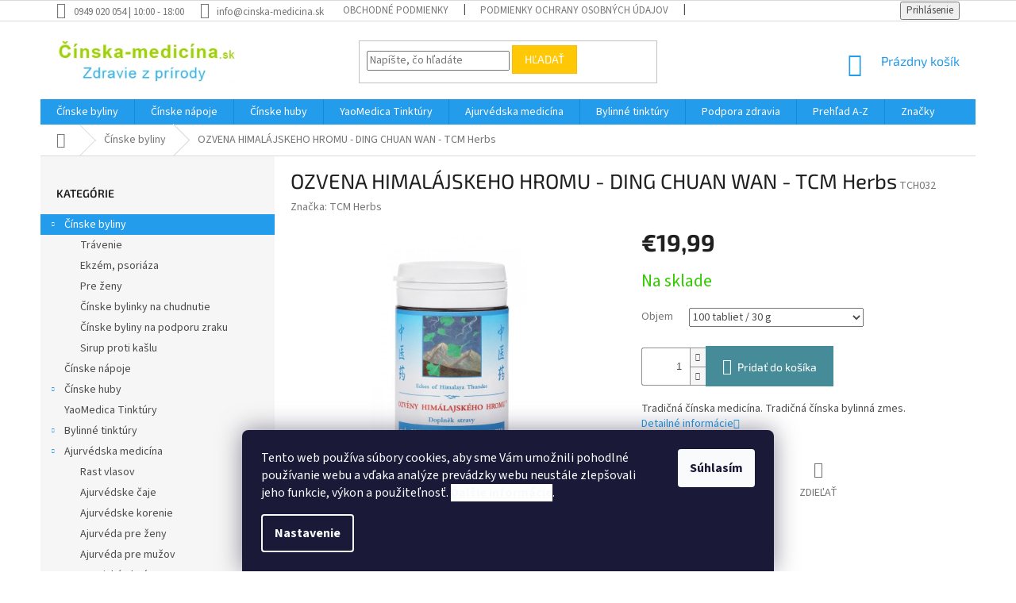

--- FILE ---
content_type: text/html; charset=utf-8
request_url: https://www.cinska-medicina.sk/ozvena-himalajskeho-hromu-ding-chuan-wan-tcm-herbs/
body_size: 39384
content:
<!doctype html><html lang="sk" dir="ltr" class="header-background-light external-fonts-loaded"><head><meta charset="utf-8" /><meta name="viewport" content="width=device-width,initial-scale=1" /><title>OZVENA HIMALÁJSKEHO HROMU - DING CHUAN WAN - TCM Herbs - Cinska-medicina.sk  | Tradičná čínska medicína | Bylinné zmesy WAN</title><link rel="preconnect" href="https://cdn.myshoptet.com" /><link rel="dns-prefetch" href="https://cdn.myshoptet.com" /><link rel="preload" href="https://cdn.myshoptet.com/prj/dist/master/cms/libs/jquery/jquery-1.11.3.min.js" as="script" /><link href="https://cdn.myshoptet.com/prj/dist/master/cms/templates/frontend_templates/shared/css/font-face/source-sans-3.css" rel="stylesheet"><link href="https://cdn.myshoptet.com/prj/dist/master/cms/templates/frontend_templates/shared/css/font-face/exo-2.css" rel="stylesheet"><link href="https://cdn.myshoptet.com/prj/dist/master/shop/dist/font-shoptet-11.css.62c94c7785ff2cea73b2.css" rel="stylesheet"><script>
dataLayer = [];
dataLayer.push({'shoptet' : {
    "pageId": 973,
    "pageType": "productDetail",
    "currency": "EUR",
    "currencyInfo": {
        "decimalSeparator": ",",
        "exchangeRate": 1,
        "priceDecimalPlaces": 2,
        "symbol": "\u20ac",
        "symbolLeft": 1,
        "thousandSeparator": " "
    },
    "language": "sk",
    "projectId": 216429,
    "product": {
        "id": 739,
        "guid": "41bdfd99-4fac-11e8-ac88-ac1f6b0076ec",
        "hasVariants": true,
        "codes": [
            {
                "code": "TCH032"
            }
        ],
        "name": "OZVENA HIMAL\u00c1JSKEHO HROMU - DING CHUAN WAN - TCM Herbs",
        "appendix": "",
        "weight": 0,
        "manufacturer": "TCM Herbs",
        "manufacturerGuid": "1EF5332AF45069B8A3C7DA0BA3DED3EE",
        "currentCategory": "Bylinn\u00e9 zmesi WAN",
        "currentCategoryGuid": "58d4a051-4fb2-11e8-ac88-ac1f6b0076ec",
        "defaultCategory": "Bylinn\u00e9 zmesi WAN",
        "defaultCategoryGuid": "58d4a051-4fb2-11e8-ac88-ac1f6b0076ec",
        "currency": "EUR",
        "priceWithVat": 19.989999999999998
    },
    "stocks": [
        {
            "id": "ext",
            "title": "Sklad",
            "isDeliveryPoint": 0,
            "visibleOnEshop": 1
        }
    ],
    "cartInfo": {
        "id": null,
        "freeShipping": false,
        "freeShippingFrom": 120,
        "leftToFreeGift": {
            "formattedPrice": "\u20ac0",
            "priceLeft": 0
        },
        "freeGift": false,
        "leftToFreeShipping": {
            "priceLeft": 120,
            "dependOnRegion": 0,
            "formattedPrice": "\u20ac120"
        },
        "discountCoupon": [],
        "getNoBillingShippingPrice": {
            "withoutVat": 0,
            "vat": 0,
            "withVat": 0
        },
        "cartItems": [],
        "taxMode": "ORDINARY"
    },
    "cart": [],
    "customer": {
        "priceRatio": 1,
        "priceListId": 1,
        "groupId": null,
        "registered": false,
        "mainAccount": false
    }
}});
dataLayer.push({'cookie_consent' : {
    "marketing": "denied",
    "analytics": "denied"
}});
document.addEventListener('DOMContentLoaded', function() {
    shoptet.consent.onAccept(function(agreements) {
        if (agreements.length == 0) {
            return;
        }
        dataLayer.push({
            'cookie_consent' : {
                'marketing' : (agreements.includes(shoptet.config.cookiesConsentOptPersonalisation)
                    ? 'granted' : 'denied'),
                'analytics': (agreements.includes(shoptet.config.cookiesConsentOptAnalytics)
                    ? 'granted' : 'denied')
            },
            'event': 'cookie_consent'
        });
    });
});
</script>
<meta property="og:type" content="website"><meta property="og:site_name" content="cinska-medicina.sk"><meta property="og:url" content="https://www.cinska-medicina.sk/ozvena-himalajskeho-hromu-ding-chuan-wan-tcm-herbs/"><meta property="og:title" content="OZVENA HIMALÁJSKEHO HROMU - DING CHUAN WAN - TCM Herbs - Cinska-medicina.sk  | Tradičná čínska medicína | Bylinné zmesy WAN"><meta name="author" content="Cinska-medicina.sk"><meta name="web_author" content="Shoptet.sk"><meta name="dcterms.rightsHolder" content="www.cinska-medicina.sk"><meta name="robots" content="index,follow"><meta property="og:image" content="https://cdn.myshoptet.com/usr/www.cinska-medicina.sk/user/shop/big/739_ozvena-himalajskeho-hromu-ding-chuan-wan-tcm-herbs--objem-100-tabliet-30-g-.jpg?61e6c5f0"><meta property="og:description" content="OZVENA HIMALÁJSKEHO HROMU - DING CHUAN WAN - TCM Herbs"><meta name="description" content="OZVENA HIMALÁJSKEHO HROMU - DING CHUAN WAN - TCM Herbs"><meta property="product:price:amount" content="19.99"><meta property="product:price:currency" content="EUR"><style>:root {--color-primary: #239ceb;--color-primary-h: 204;--color-primary-s: 83%;--color-primary-l: 53%;--color-primary-hover: #1997e5;--color-primary-hover-h: 203;--color-primary-hover-s: 80%;--color-primary-hover-l: 50%;--color-secondary: #468c98;--color-secondary-h: 189;--color-secondary-s: 37%;--color-secondary-l: 44%;--color-secondary-hover: #3b7580;--color-secondary-hover-h: 190;--color-secondary-hover-s: 37%;--color-secondary-hover-l: 37%;--color-tertiary: #ffc807;--color-tertiary-h: 47;--color-tertiary-s: 100%;--color-tertiary-l: 51%;--color-tertiary-hover: #ffbb00;--color-tertiary-hover-h: 44;--color-tertiary-hover-s: 100%;--color-tertiary-hover-l: 50%;--color-header-background: #ffffff;--template-font: "Source Sans 3";--template-headings-font: "Exo 2";--header-background-url: url("[data-uri]");--cookies-notice-background: #1A1937;--cookies-notice-color: #F8FAFB;--cookies-notice-button-hover: #f5f5f5;--cookies-notice-link-hover: #27263f;--templates-update-management-preview-mode-content: "Náhľad aktualizácií šablóny je aktívny pre váš prehliadač."}</style>
    
    <link href="https://cdn.myshoptet.com/prj/dist/master/shop/dist/main-11.less.5a24dcbbdabfd189c152.css" rel="stylesheet" />
        
    <script>var shoptet = shoptet || {};</script>
    <script src="https://cdn.myshoptet.com/prj/dist/master/shop/dist/main-3g-header.js.27c4444ba5dd6be3416d.js"></script>
<!-- User include --><!-- api 473(125) html code header -->

                <style>
                    #order-billing-methods .radio-wrapper[data-guid="b086c373-9b0a-11ed-8eb3-0cc47a6c92bc"]:not(.cggooglepay), #order-billing-methods .radio-wrapper[data-guid="3feb057e-66d4-11eb-a065-0cc47a6c92bc"]:not(.cgapplepay) {
                        display: none;
                    }
                </style>
                <script type="text/javascript">
                    document.addEventListener('DOMContentLoaded', function() {
                        if (getShoptetDataLayer('pageType') === 'billingAndShipping') {
                            
                try {
                    if (window.ApplePaySession && window.ApplePaySession.canMakePayments()) {
                        document.querySelector('#order-billing-methods .radio-wrapper[data-guid="3feb057e-66d4-11eb-a065-0cc47a6c92bc"]').classList.add('cgapplepay');
                    }
                } catch (err) {} 
            
                            
                const cgBaseCardPaymentMethod = {
                        type: 'CARD',
                        parameters: {
                            allowedAuthMethods: ["PAN_ONLY", "CRYPTOGRAM_3DS"],
                            allowedCardNetworks: [/*"AMEX", "DISCOVER", "INTERAC", "JCB",*/ "MASTERCARD", "VISA"]
                        }
                };
                
                function cgLoadScript(src, callback)
                {
                    var s,
                        r,
                        t;
                    r = false;
                    s = document.createElement('script');
                    s.type = 'text/javascript';
                    s.src = src;
                    s.onload = s.onreadystatechange = function() {
                        if ( !r && (!this.readyState || this.readyState == 'complete') )
                        {
                            r = true;
                            callback();
                        }
                    };
                    t = document.getElementsByTagName('script')[0];
                    t.parentNode.insertBefore(s, t);
                } 
                
                function cgGetGoogleIsReadyToPayRequest() {
                    return Object.assign(
                        {},
                        {
                            apiVersion: 2,
                            apiVersionMinor: 0
                        },
                        {
                            allowedPaymentMethods: [cgBaseCardPaymentMethod]
                        }
                    );
                }

                function onCgGooglePayLoaded() {
                    let paymentsClient = new google.payments.api.PaymentsClient({environment: 'PRODUCTION'});
                    paymentsClient.isReadyToPay(cgGetGoogleIsReadyToPayRequest()).then(function(response) {
                        if (response.result) {
                            document.querySelector('#order-billing-methods .radio-wrapper[data-guid="b086c373-9b0a-11ed-8eb3-0cc47a6c92bc"]').classList.add('cggooglepay');	 	 	 	 	 
                        }
                    })
                    .catch(function(err) {});
                }
                
                cgLoadScript('https://pay.google.com/gp/p/js/pay.js', onCgGooglePayLoaded);
            
                        }
                    });
                </script> 
                
<!-- project html code header -->
<script>
//Skript na prejmenovani checkboxu "Chci odebírat newslettery" v kosiku
$(document).ready(function() {
    if($("#sendNewsletter").length && $(".jpText").length == 0) {
        $("#sendNewsletter").parent().contents().filter(function(){return this.nodeType === 3 && this.data.trim().length > 0}).wrap('<span class="jpText" />');
        $(".jpText").text("Súhlasím so zasielaním informácií o novinkách, zľavách a akciách").prepend(" ");
    }
});
</script>

<style type="text/css">
#menu li { font-size: 0.78rem }
</style>


<style>

.site-msg.information {
font-weight: bold;
color:white;
height:60px;
 font-size:16px;
opacity:1;
 max-width:none;
 position:relative;
 bottom:auto !important;
 left:auto;
 box-shadow:none;
 text-align:center;
 line-height:0.8;
 padding-left:8px;
 padding-right:8px
Color: white;
background-color: #82AE4E;
}

</style>

<style>

.latest-contribution-wrapper {
  display: none;
  flex-wrap: wrap;
  align-items: flex-start;
}
</style>
<!-- /User include --><link rel="shortcut icon" href="/favicon.ico" type="image/x-icon" /><link rel="canonical" href="https://www.cinska-medicina.sk/ozvena-himalajskeho-hromu-ding-chuan-wan-tcm-herbs/" />    <!-- Global site tag (gtag.js) - Google Analytics -->
    <script async src="https://www.googletagmanager.com/gtag/js?id=G-W3K2YZ5TBN"></script>
    <script>
        
        window.dataLayer = window.dataLayer || [];
        function gtag(){dataLayer.push(arguments);}
        

                    console.debug('default consent data');

            gtag('consent', 'default', {"ad_storage":"denied","analytics_storage":"denied","ad_user_data":"denied","ad_personalization":"denied","wait_for_update":500});
            dataLayer.push({
                'event': 'default_consent'
            });
        
        gtag('js', new Date());

                gtag('config', 'UA-12715090-5', { 'groups': "UA" });
        
                gtag('config', 'G-W3K2YZ5TBN', {"groups":"GA4","send_page_view":false,"content_group":"productDetail","currency":"EUR","page_language":"sk"});
        
                gtag('config', 'AW-1017683706');
        
        
        
        
        
                    gtag('event', 'page_view', {"send_to":"GA4","page_language":"sk","content_group":"productDetail","currency":"EUR"});
        
                gtag('set', 'currency', 'EUR');

        gtag('event', 'view_item', {
            "send_to": "UA",
            "items": [
                {
                    "id": "TCH032",
                    "name": "OZVENA HIMAL\u00c1JSKEHO HROMU - DING CHUAN WAN - TCM Herbs",
                    "category": "Bylinn\u00e9 zmesi WAN",
                                        "brand": "TCM Herbs",
                                                            "variant": "Objem: 100 tabliet \/ 30 g",
                                        "price": 16.8
                }
            ]
        });
        
        
        
        
        
                    gtag('event', 'view_item', {"send_to":"GA4","page_language":"sk","content_group":"productDetail","value":16.800000000000001,"currency":"EUR","items":[{"item_id":"TCH032","item_name":"OZVENA HIMAL\u00c1JSKEHO HROMU - DING CHUAN WAN - TCM Herbs","item_brand":"TCM Herbs","item_category":"Bylinn\u00e9 zmesi WAN","item_variant":"TCH032~Objem: 100 tabliet \/ 30 g","price":16.800000000000001,"quantity":1,"index":0}]});
        
        
        
        
        
        
        
        document.addEventListener('DOMContentLoaded', function() {
            if (typeof shoptet.tracking !== 'undefined') {
                for (var id in shoptet.tracking.bannersList) {
                    gtag('event', 'view_promotion', {
                        "send_to": "UA",
                        "promotions": [
                            {
                                "id": shoptet.tracking.bannersList[id].id,
                                "name": shoptet.tracking.bannersList[id].name,
                                "position": shoptet.tracking.bannersList[id].position
                            }
                        ]
                    });
                }
            }

            shoptet.consent.onAccept(function(agreements) {
                if (agreements.length !== 0) {
                    console.debug('gtag consent accept');
                    var gtagConsentPayload =  {
                        'ad_storage': agreements.includes(shoptet.config.cookiesConsentOptPersonalisation)
                            ? 'granted' : 'denied',
                        'analytics_storage': agreements.includes(shoptet.config.cookiesConsentOptAnalytics)
                            ? 'granted' : 'denied',
                                                                                                'ad_user_data': agreements.includes(shoptet.config.cookiesConsentOptPersonalisation)
                            ? 'granted' : 'denied',
                        'ad_personalization': agreements.includes(shoptet.config.cookiesConsentOptPersonalisation)
                            ? 'granted' : 'denied',
                        };
                    console.debug('update consent data', gtagConsentPayload);
                    gtag('consent', 'update', gtagConsentPayload);
                    dataLayer.push(
                        { 'event': 'update_consent' }
                    );
                }
            });
        });
    </script>
</head><body class="desktop id-973 in-bylinne-zmesi-wan template-11 type-product type-detail multiple-columns-body columns-mobile-2 columns-3 ums_forms_redesign--off ums_a11y_category_page--on ums_discussion_rating_forms--off ums_flags_display_unification--on ums_a11y_login--on mobile-header-version-0"><noscript>
    <style>
        #header {
            padding-top: 0;
            position: relative !important;
            top: 0;
        }
        .header-navigation {
            position: relative !important;
        }
        .overall-wrapper {
            margin: 0 !important;
        }
        body:not(.ready) {
            visibility: visible !important;
        }
    </style>
    <div class="no-javascript">
        <div class="no-javascript__title">Musíte zmeniť nastavenie vášho prehliadača</div>
        <div class="no-javascript__text">Pozrite sa na: <a href="https://www.google.com/support/bin/answer.py?answer=23852">Ako povoliť JavaScript vo vašom prehliadači</a>.</div>
        <div class="no-javascript__text">Ak používate software na blokovanie reklám, možno bude potrebné, aby ste povolili JavaScript z tejto stránky.</div>
        <div class="no-javascript__text">Ďakujeme.</div>
    </div>
</noscript>

        <div id="fb-root"></div>
        <script>
            window.fbAsyncInit = function() {
                FB.init({
                    autoLogAppEvents : true,
                    xfbml            : true,
                    version          : 'v24.0'
                });
            };
        </script>
        <script async defer crossorigin="anonymous" src="https://connect.facebook.net/sk_SK/sdk.js#xfbml=1&version=v24.0"></script>    <div class="siteCookies siteCookies--bottom siteCookies--dark js-siteCookies" role="dialog" data-testid="cookiesPopup" data-nosnippet>
        <div class="siteCookies__form">
            <div class="siteCookies__content">
                <div class="siteCookies__text">
                    Tento web používa súbory cookies, aby sme Vám umožnili pohodlné používanie webu a vďaka analýze prevádzky webu neustále zlepšovali jeho funkcie, výkon a použiteľnosť. <strong><a href="https://www.cinska-medicina.sk/subory-cookies/" target="_blank" rel="noopener noreferrer"><span style="background-color: #ffffff;">Ďalšie informácie</span></a></strong>.
                </div>
                <p class="siteCookies__links">
                    <button class="siteCookies__link js-cookies-settings" aria-label="Nastavenia cookies" data-testid="cookiesSettings">Nastavenie</button>
                </p>
            </div>
            <div class="siteCookies__buttonWrap">
                                <button class="siteCookies__button js-cookiesConsentSubmit" value="all" aria-label="Prijať cookies" data-testid="buttonCookiesAccept">Súhlasím</button>
            </div>
        </div>
        <script>
            document.addEventListener("DOMContentLoaded", () => {
                const siteCookies = document.querySelector('.js-siteCookies');
                document.addEventListener("scroll", shoptet.common.throttle(() => {
                    const st = document.documentElement.scrollTop;
                    if (st > 1) {
                        siteCookies.classList.add('siteCookies--scrolled');
                    } else {
                        siteCookies.classList.remove('siteCookies--scrolled');
                    }
                }, 100));
            });
        </script>
    </div>
<a href="#content" class="skip-link sr-only">Prejsť na obsah</a><div class="overall-wrapper"><div class="user-action"><div class="container">
    <div class="user-action-in">
                    <div id="login" class="user-action-login popup-widget login-widget" role="dialog" aria-labelledby="loginHeading">
        <div class="popup-widget-inner">
                            <h2 id="loginHeading">Prihlásenie k vášmu účtu</h2><div id="customerLogin"><form action="/action/Customer/Login/" method="post" id="formLoginIncluded" class="csrf-enabled formLogin" data-testid="formLogin"><input type="hidden" name="referer" value="" /><div class="form-group"><div class="input-wrapper email js-validated-element-wrapper no-label"><input type="email" name="email" class="form-control" autofocus placeholder="E-mailová adresa (napr. jan@novak.sk)" data-testid="inputEmail" autocomplete="email" required /></div></div><div class="form-group"><div class="input-wrapper password js-validated-element-wrapper no-label"><input type="password" name="password" class="form-control" placeholder="Heslo" data-testid="inputPassword" autocomplete="current-password" required /><span class="no-display">Nemôžete vyplniť toto pole</span><input type="text" name="surname" value="" class="no-display" /></div></div><div class="form-group"><div class="login-wrapper"><button type="submit" class="btn btn-secondary btn-text btn-login" data-testid="buttonSubmit">Prihlásiť sa</button><div class="password-helper"><a href="/registracia/" data-testid="signup" rel="nofollow">Nová registrácia</a><a href="/klient/zabudnute-heslo/" rel="nofollow">Zabudnuté heslo</a></div></div></div></form>
</div>                    </div>
    </div>

                            <div id="cart-widget" class="user-action-cart popup-widget cart-widget loader-wrapper" data-testid="popupCartWidget" role="dialog" aria-hidden="true">
    <div class="popup-widget-inner cart-widget-inner place-cart-here">
        <div class="loader-overlay">
            <div class="loader"></div>
        </div>
    </div>

    <div class="cart-widget-button">
        <a href="/kosik/" class="btn btn-conversion" id="continue-order-button" rel="nofollow" data-testid="buttonNextStep">Pokračovať do košíka</a>
    </div>
</div>
            </div>
</div>
</div><div class="top-navigation-bar" data-testid="topNavigationBar">

    <div class="container">

        <div class="top-navigation-contacts">
            <strong>Zákaznícka podpora:</strong><a class="project-phone project-phone-info" role="text" aria-label="Telefón: 0949 020 054 | 10:00 - 18:00"><span aria-hidden="true">0949 020 054 | 10:00 - 18:00</span></a><a href="mailto:info@cinska-medicina.sk" class="project-email" data-testid="contactboxEmail"><span>info@cinska-medicina.sk</span></a>        </div>

                            <div class="top-navigation-menu">
                <div class="top-navigation-menu-trigger"></div>
                <ul class="top-navigation-bar-menu">
                                            <li class="top-navigation-menu-item-39">
                            <a href="/obchodne-podmienky/">Obchodné podmienky</a>
                        </li>
                                            <li class="top-navigation-menu-item-1225">
                            <a href="/podmienky-ochrany-osobnych-udajov/">Podmienky ochrany osobných údajov</a>
                        </li>
                                            <li class="top-navigation-menu-item-1234">
                            <a href="/subory-cookies/">Súbory cookies</a>
                        </li>
                                            <li class="top-navigation-menu-item-712">
                            <a href="/doprava-a-platba/">Doprava a platba</a>
                        </li>
                                            <li class="top-navigation-menu-item-718">
                            <a href="/vsetko-o-nakupe/">Všetko o nákupe</a>
                        </li>
                                            <li class="top-navigation-menu-item-949">
                            <a href="/reklamacny-poriadok/">Reklamačný poriadok</a>
                        </li>
                                            <li class="top-navigation-menu-item-952">
                            <a href="/odstupenie-od-zmluvy/">Odstúpenie od zmluvy</a>
                        </li>
                                            <li class="top-navigation-menu-item-955">
                            <a href="/alternativne-riesenie-sporov/">Alternatívne riešenie sporov - ARS</a>
                        </li>
                                            <li class="top-navigation-menu-item-29">
                            <a href="/kontakt/">Kontakt</a>
                        </li>
                                    </ul>
                <ul class="top-navigation-bar-menu-helper"></ul>
            </div>
        
        <div class="top-navigation-tools">
            <div class="responsive-tools">
                <a href="#" class="toggle-window" data-target="search" aria-label="Hľadať" data-testid="linkSearchIcon"></a>
                                                            <a href="#" class="toggle-window" data-target="login"></a>
                                                    <a href="#" class="toggle-window" data-target="navigation" aria-label="Menu" data-testid="hamburgerMenu"></a>
            </div>
                        <button class="top-nav-button top-nav-button-login toggle-window" type="button" data-target="login" aria-haspopup="dialog" aria-controls="login" aria-expanded="false" data-testid="signin"><span>Prihlásenie</span></button>        </div>

    </div>

</div>
<header id="header"><div class="container navigation-wrapper">
    <div class="header-top">
        <div class="site-name-wrapper">
            <div class="site-name"><a href="/" data-testid="linkWebsiteLogo"><img src="https://cdn.myshoptet.com/usr/www.cinska-medicina.sk/user/logos/logo_cina_2022_2x.png" alt="Cinska-medicina.sk" fetchpriority="low" /></a></div>        </div>
        <div class="search" itemscope itemtype="https://schema.org/WebSite">
            <meta itemprop="headline" content="Bylinné zmesi WAN"/><meta itemprop="url" content="https://www.cinska-medicina.sk"/><meta itemprop="text" content="OZVENA HIMALÁJSKEHO HROMU - DING CHUAN WAN - TCM Herbs"/>            <form action="/action/ProductSearch/prepareString/" method="post"
    id="formSearchForm" class="search-form compact-form js-search-main"
    itemprop="potentialAction" itemscope itemtype="https://schema.org/SearchAction" data-testid="searchForm">
    <fieldset>
        <meta itemprop="target"
            content="https://www.cinska-medicina.sk/vyhladavanie/?string={string}"/>
        <input type="hidden" name="language" value="sk"/>
        
            
<input
    type="search"
    name="string"
        class="query-input form-control search-input js-search-input"
    placeholder="Napíšte, čo hľadáte"
    autocomplete="off"
    required
    itemprop="query-input"
    aria-label="Vyhľadávanie"
    data-testid="searchInput"
>
            <button type="submit" class="btn btn-default" data-testid="searchBtn">Hľadať</button>
        
    </fieldset>
</form>
        </div>
        <div class="navigation-buttons">
                
    <a href="/kosik/" class="btn btn-icon toggle-window cart-count" data-target="cart" data-hover="true" data-redirect="true" data-testid="headerCart" rel="nofollow" aria-haspopup="dialog" aria-expanded="false" aria-controls="cart-widget">
        
                <span class="sr-only">Nákupný košík</span>
        
            <span class="cart-price visible-lg-inline-block" data-testid="headerCartPrice">
                                    Prázdny košík                            </span>
        
    
            </a>
        </div>
    </div>
    <nav id="navigation" aria-label="Hlavné menu" data-collapsible="true"><div class="navigation-in menu"><ul class="menu-level-1" role="menubar" data-testid="headerMenuItems"><li class="menu-item-973 ext" role="none"><a href="/bylinne-zmesi-wan/" class="active" data-testid="headerMenuItem" role="menuitem" aria-haspopup="true" aria-expanded="false"><b>Čínske byliny</b><span class="submenu-arrow"></span></a><ul class="menu-level-2" aria-label="Čínske byliny" tabindex="-1" role="menu"><li class="menu-item-1535" role="none"><div class="menu-no-image"><a href="/cinske-byliny-na-travenie/" data-testid="headerMenuItem" role="menuitem"><span>Trávenie</span></a>
                        </div></li><li class="menu-item-1541" role="none"><div class="menu-no-image"><a href="/cinske-byliny-na-ekzem-a-psoriazu/" data-testid="headerMenuItem" role="menuitem"><span>Ekzém, psoriáza</span></a>
                        </div></li><li class="menu-item-1553" role="none"><div class="menu-no-image"><a href="/cinska-medicina-pre-zeny/" data-testid="headerMenuItem" role="menuitem"><span>Pre ženy</span></a>
                        </div></li><li class="menu-item-1608" role="none"><div class="menu-no-image"><a href="/cinske-bylinky-na-chudnutie/" data-testid="headerMenuItem" role="menuitem"><span>Čínske bylinky na chudnutie</span></a>
                        </div></li><li class="menu-item-1614" role="none"><div class="menu-no-image"><a href="/podpora-zraku/" data-testid="headerMenuItem" role="menuitem"><span>Čínske byliny na podporu zraku</span></a>
                        </div></li><li class="menu-item-1617" role="none"><div class="menu-no-image"><a href="/sirup-proti-kaslu/" data-testid="headerMenuItem" role="menuitem"><span>Sirup proti kašlu</span></a>
                        </div></li></ul></li>
<li class="menu-item-976" role="none"><a href="/bylinne-napoje/" data-testid="headerMenuItem" role="menuitem" aria-expanded="false"><b>Čínske nápoje</b></a></li>
<li class="menu-item-982 ext" role="none"><a href="/cinske-huby/" data-testid="headerMenuItem" role="menuitem" aria-haspopup="true" aria-expanded="false"><b>Čínske huby</b><span class="submenu-arrow"></span></a><ul class="menu-level-2" aria-label="Čínske huby" tabindex="-1" role="menu"><li class="menu-item-1631" role="none"><div class="menu-no-image"><a href="/kombinacia-bylin-a-hub/" data-testid="headerMenuItem" role="menuitem"><span>Kombinácia bylín a húb</span></a>
                        </div></li><li class="menu-item-1473" role="none"><div class="menu-no-image"><a href="/huba-reishi/" data-testid="headerMenuItem" role="menuitem"><span>Huba Reishi</span></a>
                        </div></li><li class="menu-item-1476" role="none"><div class="menu-no-image"><a href="/huba-cordyceps/" data-testid="headerMenuItem" role="menuitem"><span>Huba Cordyceps</span></a>
                        </div></li><li class="menu-item-1479" role="none"><div class="menu-no-image"><a href="/huba-maitake/" data-testid="headerMenuItem" role="menuitem"><span>Huba Maitake</span></a>
                        </div></li><li class="menu-item-1482" role="none"><div class="menu-no-image"><a href="/huba-hericium/" data-testid="headerMenuItem" role="menuitem"><span>Huba Hericium</span></a>
                        </div></li><li class="menu-item-1485" role="none"><div class="menu-no-image"><a href="/huba-coriolus/" data-testid="headerMenuItem" role="menuitem"><span>Huba Coriolus</span></a>
                        </div></li><li class="menu-item-1488" role="none"><div class="menu-no-image"><a href="/huba-shitake/" data-testid="headerMenuItem" role="menuitem"><span>Huba Shitake</span></a>
                        </div></li><li class="menu-item-1500" role="none"><div class="menu-no-image"><a href="/huba-chaga/" data-testid="headerMenuItem" role="menuitem"><span>Huba Chaga</span></a>
                        </div></li><li class="menu-item-1633" role="none"><div class="menu-no-image"><a href="/my-tao-edition/" data-testid="headerMenuItem" role="menuitem"><span>My Tao Edition</span></a>
                        </div></li><li class="menu-item-1636" role="none"><div class="menu-no-image"><a href="/vitalne-huby-pro/" data-testid="headerMenuItem" role="menuitem"><span>Vitálne huby PRO</span></a>
                        </div></li></ul></li>
<li class="menu-item-1407" role="none"><a href="/tcm-tinktury/" data-testid="headerMenuItem" role="menuitem" aria-expanded="false"><b>YaoMedica  Tinktúry</b></a></li>
<li class="menu-item-1511 ext" role="none"><a href="/ajurvedska-medicina/" data-testid="headerMenuItem" role="menuitem" aria-haspopup="true" aria-expanded="false"><b>Ajurvédska medicína</b><span class="submenu-arrow"></span></a><ul class="menu-level-2" aria-label="Ajurvédska medicína" tabindex="-1" role="menu"><li class="menu-item-1565" role="none"><div class="menu-no-image"><a href="/ajurvedske-byliny-na-rast-vlasov/" data-testid="headerMenuItem" role="menuitem"><span>Rast vlasov</span></a>
                        </div></li><li class="menu-item-1586" role="none"><div class="menu-no-image"><a href="/ajurvedske-caje/" data-testid="headerMenuItem" role="menuitem"><span>Ajurvédske čaje</span></a>
                        </div></li><li class="menu-item-1639" role="none"><div class="menu-no-image"><a href="/ajurvedske-korenie/" data-testid="headerMenuItem" role="menuitem"><span>Ajurvédske korenie</span></a>
                        </div></li><li class="menu-item-1559" role="none"><div class="menu-no-image"><a href="/ajurveda-pre-zeny/" data-testid="headerMenuItem" role="menuitem"><span>Ajurvéda pre ženy</span></a>
                        </div></li><li class="menu-item-1568" role="none"><div class="menu-no-image"><a href="/ajurveda-pre-muzov/" data-testid="headerMenuItem" role="menuitem"><span>Ajurvéda pre mužov</span></a>
                        </div></li><li class="menu-item-1547" role="none"><div class="menu-no-image"><a href="/atopicky-ekzem-ajurveda/" data-testid="headerMenuItem" role="menuitem"><span>Atopický ekzém</span></a>
                        </div></li><li class="menu-item-1592" role="none"><div class="menu-no-image"><a href="/ajurvedske-byliny-na-pecen/" data-testid="headerMenuItem" role="menuitem"><span>Pečeň</span></a>
                        </div></li><li class="menu-item-1596" role="none"><div class="menu-no-image"><a href="/stres--nervy--psychika/" data-testid="headerMenuItem" role="menuitem"><span>Stres, nervy, psychika</span></a>
                        </div></li><li class="menu-item-1605" role="none"><div class="menu-no-image"><a href="/ajurvedske-kavy/" data-testid="headerMenuItem" role="menuitem"><span>Ajurvédske kávy</span></a>
                        </div></li><li class="menu-item-1517" role="none"><div class="menu-no-image"><a href="/mumio/" data-testid="headerMenuItem" role="menuitem"><span>Mumio</span></a>
                        </div></li><li class="menu-item-1611" role="none"><div class="menu-no-image"><a href="/ajurvedske-vyzivove-doplnky/" data-testid="headerMenuItem" role="menuitem"><span>Ajurvédske výživové doplnky</span></a>
                        </div></li><li class="menu-item-1602 has-third-level" role="none"><div class="menu-no-image"><a href="/ajurvedska-kozmetika/" data-testid="headerMenuItem" role="menuitem"><span>Ajurvédska kozmetika</span></a>
                                                    <ul class="menu-level-3" role="menu">
                                                                    <li class="menu-item-1626" role="none">
                                        <a href="/ajurvedske-mydla/" data-testid="headerMenuItem" role="menuitem">
                                            Ajurvédske mydlá</a>,                                    </li>
                                                                    <li class="menu-item-1642" role="none">
                                        <a href="/ajurvedska-zubna-pasta/" data-testid="headerMenuItem" role="menuitem">
                                            Ajurvédska zubná pasta</a>,                                    </li>
                                                                    <li class="menu-item-1645" role="none">
                                        <a href="/ajurvedsky-sampon-na-vlasy/" data-testid="headerMenuItem" role="menuitem">
                                            Ajurvédsky šampón na vlasy</a>,                                    </li>
                                                                    <li class="menu-item-1648" role="none">
                                        <a href="/ajurvedsky-olej-na-vlasy/" data-testid="headerMenuItem" role="menuitem">
                                            Ajurvédsky olej na vlasy</a>                                    </li>
                                                            </ul>
                        </div></li></ul></li>
<li class="menu-item-1238 ext" role="none"><a href="/bylinne-tinktury/" data-testid="headerMenuItem" role="menuitem" aria-haspopup="true" aria-expanded="false"><b>Bylinné tinktúry </b><span class="submenu-arrow"></span></a><ul class="menu-level-2" aria-label="Bylinné tinktúry " tabindex="-1" role="menu"><li class="menu-item-1244" role="none"><div class="menu-no-image"><a href="/tinktury-z-pucikov/" data-testid="headerMenuItem" role="menuitem"><span>Tinktúry z púčikov</span></a>
                        </div></li><li class="menu-item-1247" role="none"><div class="menu-no-image"><a href="/tinktury-z-bylin/" data-testid="headerMenuItem" role="menuitem"><span>Tinktúry z bylín</span></a>
                        </div></li><li class="menu-item-1253" role="none"><div class="menu-no-image"><a href="/tinktury-s-betaglukanom/" data-testid="headerMenuItem" role="menuitem"><span>Tinktúry s betaglukánom</span></a>
                        </div></li><li class="menu-item-1256" role="none"><div class="menu-no-image"><a href="/specialne-tinktury/" data-testid="headerMenuItem" role="menuitem"><span>Špeciálne tinktúry</span></a>
                        </div></li><li class="menu-item-1259" role="none"><div class="menu-no-image"><a href="/kury-z-tinktur/" data-testid="headerMenuItem" role="menuitem"><span>Kúry z tinktúr</span></a>
                        </div></li></ul></li>
<li class="menu-item-1283 ext" role="none"><a href="/doplnky/" data-testid="headerMenuItem" role="menuitem" aria-haspopup="true" aria-expanded="false"><b>Podpora zdravia</b><span class="submenu-arrow"></span></a><ul class="menu-level-2" aria-label="Podpora zdravia" tabindex="-1" role="menu"><li class="menu-item-1299" role="none"><div class="menu-no-image"><a href="/lipozomalne-vitaminy/" data-testid="headerMenuItem" role="menuitem"><span>Lipozomálne vitamíny</span></a>
                        </div></li><li class="menu-item-1344" role="none"><div class="menu-no-image"><a href="/caje/" data-testid="headerMenuItem" role="menuitem"><span>Čaje</span></a>
                        </div></li><li class="menu-item-1401 has-third-level" role="none"><div class="menu-no-image"><a href="/vyzivove-doplnky/" data-testid="headerMenuItem" role="menuitem"><span>Výživové doplnky</span></a>
                                                    <ul class="menu-level-3" role="menu">
                                                                    <li class="menu-item-1651" role="none">
                                        <a href="/doplnenie-mineralov/" data-testid="headerMenuItem" role="menuitem">
                                            Doplnenie minerálov</a>,                                    </li>
                                                                    <li class="menu-item-1314" role="none">
                                        <a href="/prirodne-zelezo/" data-testid="headerMenuItem" role="menuitem">
                                            Prírodné železo</a>,                                    </li>
                                                                    <li class="menu-item-1654" role="none">
                                        <a href="/magnezium/" data-testid="headerMenuItem" role="menuitem">
                                            Magnézium</a>,                                    </li>
                                                                    <li class="menu-item-1657" role="none">
                                        <a href="/omega-oleje-3-6-9/" data-testid="headerMenuItem" role="menuitem">
                                            Omega oleje 3,6,9</a>                                    </li>
                                                            </ul>
                        </div></li><li class="menu-item-1523" role="none"><div class="menu-no-image"><a href="/kurkumin/" data-testid="headerMenuItem" role="menuitem"><span>Kurkumín</span></a>
                        </div></li><li class="menu-item-1467" role="none"><div class="menu-no-image"><a href="/slzovka/" data-testid="headerMenuItem" role="menuitem"><span>Slzovka</span></a>
                        </div></li><li class="menu-item-1389" role="none"><div class="menu-no-image"><a href="/bachove-kvapky/" data-testid="headerMenuItem" role="menuitem"><span>Bachove kvapky</span></a>
                        </div></li><li class="menu-item-1295" role="none"><div class="menu-no-image"><a href="/aromaterapia/" data-testid="headerMenuItem" role="menuitem"><span>Aromaterapia</span></a>
                        </div></li><li class="menu-item-1599" role="none"><div class="menu-no-image"><a href="/naplasti/" data-testid="headerMenuItem" role="menuitem"><span>Náplasti</span></a>
                        </div></li><li class="menu-item-1395" role="none"><div class="menu-no-image"><a href="/sirupy/" data-testid="headerMenuItem" role="menuitem"><span>Sirupy</span></a>
                        </div></li><li class="menu-item-1416 has-third-level" role="none"><div class="menu-no-image"><a href="/lieciva-kozmetika/" data-testid="headerMenuItem" role="menuitem"><span>Liečivá kozmetika</span></a>
                                                    <ul class="menu-level-3" role="menu">
                                                                    <li class="menu-item-1629" role="none">
                                        <a href="/farby-na-vlasy-henna/" data-testid="headerMenuItem" role="menuitem">
                                            Farby na vlasy Henna</a>                                    </li>
                                                            </ul>
                        </div></li><li class="menu-item-1231" role="none"><div class="menu-no-image"><a href="/saolinovy-olej/" data-testid="headerMenuItem" role="menuitem"><span>Maste, oleje, spreje</span></a>
                        </div></li><li class="menu-item-1347" role="none"><div class="menu-no-image"><a href="/pre-deti/" data-testid="headerMenuItem" role="menuitem"><span>Pre deti</span></a>
                        </div></li><li class="menu-item-1305" role="none"><div class="menu-no-image"><a href="/cbd-a-cbg/" data-testid="headerMenuItem" role="menuitem"><span>CBD a CBG</span></a>
                        </div></li><li class="menu-item-1623" role="none"><div class="menu-no-image"><a href="/probiotika/" data-testid="headerMenuItem" role="menuitem"><span>Probiotiká</span></a>
                        </div></li></ul></li>
<li class="menu-item-988 ext" role="none"><a href="/prehlad/" data-testid="headerMenuItem" role="menuitem" aria-haspopup="true" aria-expanded="false"><b>Prehľad A-Z</b><span class="submenu-arrow"></span></a><ul class="menu-level-2" aria-label="Prehľad A-Z" tabindex="-1" role="menu"><li class="menu-item-1021 has-third-level" role="none"><div class="menu-no-image"><a href="/bolesti-klbov--chrbta--svalov/" data-testid="headerMenuItem" role="menuitem"><span>Bolesti kĺbov, chrbta, svalov</span></a>
                                                    <ul class="menu-level-3" role="menu">
                                                                    <li class="menu-item-1078" role="none">
                                        <a href="/kosti/" data-testid="headerMenuItem" role="menuitem">
                                            Kosti</a>,                                    </li>
                                                                    <li class="menu-item-1156" role="none">
                                        <a href="/reumaticke-potiaze/" data-testid="headerMenuItem" role="menuitem">
                                            Reumatické potiaže</a>,                                    </li>
                                                                    <li class="menu-item-1009" role="none">
                                        <a href="/artroza--artritida--dna/" data-testid="headerMenuItem" role="menuitem">
                                            Artróza, artritída, dna</a>,                                    </li>
                                                                    <li class="menu-item-1580" role="none">
                                        <a href="/osteoporoza/" data-testid="headerMenuItem" role="menuitem">
                                            Osteoporóza</a>                                    </li>
                                                            </ul>
                        </div></li><li class="menu-item-1410 has-third-level" role="none"><div class="menu-no-image"><a href="/dychacia-sustava/" data-testid="headerMenuItem" role="menuitem"><span>Dýchacia sústava</span></a>
                                                    <ul class="menu-level-3" role="menu">
                                                                    <li class="menu-item-1000" role="none">
                                        <a href="/alergicka-nadcha--astma/" data-testid="headerMenuItem" role="menuitem">
                                            Alergická nádcha, astma</a>,                                    </li>
                                                                    <li class="menu-item-1018" role="none">
                                        <a href="/bolesti-hrdla/" data-testid="headerMenuItem" role="menuitem">
                                            Bolesti hrdla</a>,                                    </li>
                                                                    <li class="menu-item-1006" role="none">
                                        <a href="/angina/" data-testid="headerMenuItem" role="menuitem">
                                            Angína</a>,                                    </li>
                                                                    <li class="menu-item-1057" role="none">
                                        <a href="/chripka/" data-testid="headerMenuItem" role="menuitem">
                                            Chrípka</a>,                                    </li>
                                                                    <li class="menu-item-1069" role="none">
                                        <a href="/kasel-akutny--chronicky/" data-testid="headerMenuItem" role="menuitem">
                                            Kašel akútny, chronický</a>,                                    </li>
                                                                    <li class="menu-item-1105" role="none">
                                        <a href="/nadcha--prechladnutie/" data-testid="headerMenuItem" role="menuitem">
                                            Nádcha, prechladnutie</a>,                                    </li>
                                                                    <li class="menu-item-1446" role="none">
                                        <a href="/covid-19/" data-testid="headerMenuItem" role="menuitem">
                                            Covid 19</a>,                                    </li>
                                                                    <li class="menu-item-1138" role="none">
                                        <a href="/pluca--priedusky/" data-testid="headerMenuItem" role="menuitem">
                                            Pľúca, priedušky</a>                                    </li>
                                                            </ul>
                        </div></li><li class="menu-item-1063 has-third-level" role="none"><div class="menu-no-image"><a href="/imunita/" data-testid="headerMenuItem" role="menuitem"><span>Imunita</span></a>
                                                    <ul class="menu-level-3" role="menu">
                                                                    <li class="menu-item-1012" role="none">
                                        <a href="/autoimunitne--ochorenie/" data-testid="headerMenuItem" role="menuitem">
                                            Autoimunitné  ochorenie</a>,                                    </li>
                                                                    <li class="menu-item-1440" role="none">
                                        <a href="/parazity/" data-testid="headerMenuItem" role="menuitem">
                                            Parazity</a>,                                    </li>
                                                                    <li class="menu-item-1338" role="none">
                                        <a href="/herpes--opar/" data-testid="headerMenuItem" role="menuitem">
                                            Herpes, opar</a>,                                    </li>
                                                                    <li class="menu-item-1505" role="none">
                                        <a href="/adaptogeny/" data-testid="headerMenuItem" role="menuitem">
                                            Adaptogény</a>                                    </li>
                                                            </ul>
                        </div></li><li class="menu-item-1081 has-third-level" role="none"><div class="menu-no-image"><a href="/kozne-choroby/" data-testid="headerMenuItem" role="menuitem"><span>Kožné choroby</span></a>
                                                    <ul class="menu-level-3" role="menu">
                                                                    <li class="menu-item-1024" role="none">
                                        <a href="/celulitida/" data-testid="headerMenuItem" role="menuitem">
                                            Celulitída</a>,                                    </li>
                                                                    <li class="menu-item-1359" role="none">
                                        <a href="/jazvy/" data-testid="headerMenuItem" role="menuitem">
                                            Jazvy</a>,                                    </li>
                                                                    <li class="menu-item-997" role="none">
                                        <a href="/akne/" data-testid="headerMenuItem" role="menuitem">
                                            Akné</a>,                                    </li>
                                                                    <li class="menu-item-1045" role="none">
                                        <a href="/ekzemy/" data-testid="headerMenuItem" role="menuitem">
                                            Ekzémy</a>,                                    </li>
                                                                    <li class="menu-item-1277" role="none">
                                        <a href="/pokozka--poranenia/" data-testid="headerMenuItem" role="menuitem">
                                            Pokožka, poranenia, </a>,                                    </li>
                                                                    <li class="menu-item-1377" role="none">
                                        <a href="/mykoza-koze--nechtov/" data-testid="headerMenuItem" role="menuitem">
                                            Mykóza kože, nechtov</a>,                                    </li>
                                                                    <li class="menu-item-1090" role="none">
                                        <a href="/lupienka/" data-testid="headerMenuItem" role="menuitem">
                                            Lupienka</a>                                    </li>
                                                            </ul>
                        </div></li><li class="menu-item-1093" role="none"><div class="menu-no-image"><a href="/lymfaticke-uzliny/" data-testid="headerMenuItem" role="menuitem"><span>Lymfatický systém</span></a>
                        </div></li><li class="menu-item-1099 has-third-level" role="none"><div class="menu-no-image"><a href="/mocovo-pohlavne-organy/" data-testid="headerMenuItem" role="menuitem"><span>Močovo-pohlavné orgány</span></a>
                                                    <ul class="menu-level-3" role="menu">
                                                                    <li class="menu-item-1060" role="none">
                                        <a href="/impotencia/" data-testid="headerMenuItem" role="menuitem">
                                            Impotencia</a>,                                    </li>
                                                                    <li class="menu-item-1171" role="none">
                                        <a href="/stitna-zlaza/" data-testid="headerMenuItem" role="menuitem">
                                            Štítna žľaza</a>,                                    </li>
                                                                    <li class="menu-item-1353" role="none">
                                        <a href="/intimna-hygiena/" data-testid="headerMenuItem" role="menuitem">
                                            Intímna hygiena</a>,                                    </li>
                                                                    <li class="menu-item-1087" role="none">
                                        <a href="/ladviny--oblicky/" data-testid="headerMenuItem" role="menuitem">
                                            Ľadviny, obličky</a>,                                    </li>
                                                                    <li class="menu-item-1120" role="none">
                                        <a href="/neplodnost/" data-testid="headerMenuItem" role="menuitem">
                                            Neplodnosť</a>,                                    </li>
                                                                    <li class="menu-item-1066" role="none">
                                        <a href="/inkotinencia/" data-testid="headerMenuItem" role="menuitem">
                                            Inkotinencia</a>,                                    </li>
                                                                    <li class="menu-item-1192" role="none">
                                        <a href="/zapaly-mocovych-ciest/" data-testid="headerMenuItem" role="menuitem">
                                            Zápaly močových ciest</a>,                                    </li>
                                                                    <li class="menu-item-1159" role="none">
                                        <a href="/sexualna-vykonnost/" data-testid="headerMenuItem" role="menuitem">
                                            Sexualita</a>                                    </li>
                                                            </ul>
                        </div></li><li class="menu-item-1108 has-third-level" role="none"><div class="menu-no-image"><a href="/nadorove-ochorenia/" data-testid="headerMenuItem" role="menuitem"><span>Nádorové ochorenia</span></a>
                                                    <ul class="menu-level-3" role="menu">
                                                                    <li class="menu-item-1033" role="none">
                                        <a href="/cysty--myomy/" data-testid="headerMenuItem" role="menuitem">
                                            Cysty, myómy</a>                                    </li>
                                                            </ul>
                        </div></li><li class="menu-item-1265 has-third-level" role="none"><div class="menu-no-image"><a href="/nervova-sustava/" data-testid="headerMenuItem" role="menuitem"><span>Nervová sústava</span></a>
                                                    <ul class="menu-level-3" role="menu">
                                                                    <li class="menu-item-1003" role="none">
                                        <a href="/alzheimerova-choroba/" data-testid="headerMenuItem" role="menuitem">
                                            Alzheimerova choroba</a>,                                    </li>
                                                                    <li class="menu-item-1271" role="none">
                                        <a href="/borelioza/" data-testid="headerMenuItem" role="menuitem">
                                            Borelióza</a>,                                    </li>
                                                                    <li class="menu-item-1015" role="none">
                                        <a href="/bolesti-hlavy--migreny/" data-testid="headerMenuItem" role="menuitem">
                                            Bolesti hlavy, migrény</a>,                                    </li>
                                                                    <li class="menu-item-1123" role="none">
                                        <a href="/nespavost--spanok/" data-testid="headerMenuItem" role="menuitem">
                                            Nespavosť, spánok</a>,                                    </li>
                                                                    <li class="menu-item-1132" role="none">
                                        <a href="/pamat--koncentracia/" data-testid="headerMenuItem" role="menuitem">
                                            Pamäť, koncentrácia</a>,                                    </li>
                                                                    <li class="menu-item-1102" role="none">
                                        <a href="/mozog--mozgova-prihoda/" data-testid="headerMenuItem" role="menuitem">
                                            Mozog, mozgová príhoda</a>                                    </li>
                                                            </ul>
                        </div></li><li class="menu-item-1126" role="none"><div class="menu-no-image"><a href="/nohy--ruky/" data-testid="headerMenuItem" role="menuitem"><span>Nohy, ruky</span></a>
                        </div></li><li class="menu-item-1311 has-third-level" role="none"><div class="menu-no-image"><a href="/pre-zeny/" data-testid="headerMenuItem" role="menuitem"><span>Pre ženy</span></a>
                                                    <ul class="menu-level-3" role="menu">
                                                                    <li class="menu-item-1048" role="none">
                                        <a href="/gynekologicke-choroby/" data-testid="headerMenuItem" role="menuitem">
                                            Gynekologické choroby</a>,                                    </li>
                                                                    <li class="menu-item-1383" role="none">
                                        <a href="/hormonalna-nerovnovaha/" data-testid="headerMenuItem" role="menuitem">
                                            Hormonálna nerovnováha</a>,                                    </li>
                                                                    <li class="menu-item-1072" role="none">
                                        <a href="/klimakterium/" data-testid="headerMenuItem" role="menuitem">
                                            Klimaktérium</a>,                                    </li>
                                                                    <li class="menu-item-1174" role="none">
                                        <a href="/tehotenstvo--porod/" data-testid="headerMenuItem" role="menuitem">
                                            Tehotenstvo, pôrod</a>,                                    </li>
                                                                    <li class="menu-item-1096" role="none">
                                        <a href="/menstruacia/" data-testid="headerMenuItem" role="menuitem">
                                            Menštruácia</a>,                                    </li>
                                                                    <li class="menu-item-1144" role="none">
                                        <a href="/predmenstruacny-syndrom/" data-testid="headerMenuItem" role="menuitem">
                                            Predmenštruačný syndróm</a>                                    </li>
                                                            </ul>
                        </div></li><li class="menu-item-1320 has-third-level" role="none"><div class="menu-no-image"><a href="/pre-muzov/" data-testid="headerMenuItem" role="menuitem"><span>Pre mužov</span></a>
                                                    <ul class="menu-level-3" role="menu">
                                                                    <li class="menu-item-1147" role="none">
                                        <a href="/prostata/" data-testid="headerMenuItem" role="menuitem">
                                            Prostata</a>,                                    </li>
                                                                    <li class="menu-item-1574" role="none">
                                        <a href="/tribulus-terrestris/" data-testid="headerMenuItem" role="menuitem">
                                            Tribulus terrestris</a>                                    </li>
                                                            </ul>
                        </div></li><li class="menu-item-1150 has-third-level" role="none"><div class="menu-no-image"><a href="/psychika/" data-testid="headerMenuItem" role="menuitem"><span>Psychika</span></a>
                                                    <ul class="menu-level-3" role="menu">
                                                                    <li class="menu-item-1039" role="none">
                                        <a href="/depresia/" data-testid="headerMenuItem" role="menuitem">
                                            Depresia</a>,                                    </li>
                                                                    <li class="menu-item-1111" role="none">
                                        <a href="/navaly-tepla--potenie/" data-testid="headerMenuItem" role="menuitem">
                                            Návaly tepla, potenie</a>,                                    </li>
                                                                    <li class="menu-item-1168" role="none">
                                        <a href="/stres--nervozita--podrazdenie/" data-testid="headerMenuItem" role="menuitem">
                                            Stres, nervozita, podráždenie</a>                                    </li>
                                                            </ul>
                        </div></li><li class="menu-item-1153 has-third-level" role="none"><div class="menu-no-image"><a href="/regeneracia--posilnenie/" data-testid="headerMenuItem" role="menuitem"><span>Regenerácia, posiľnenie</span></a>
                                                    <ul class="menu-level-3" role="menu">
                                                                    <li class="menu-item-1620" role="none">
                                        <a href="/antioxidanty--dlhovekost/" data-testid="headerMenuItem" role="menuitem">
                                            Antioxidanty, dlhovekosť</a>,                                    </li>
                                                                    <li class="menu-item-1042" role="none">
                                        <a href="/detoxikacia/" data-testid="headerMenuItem" role="menuitem">
                                            Detoxikácia</a>,                                    </li>
                                                                    <li class="menu-item-1114" role="none">
                                        <a href="/nedostatok-energie/" data-testid="headerMenuItem" role="menuitem">
                                            Nedostatok energie</a>,                                    </li>
                                                                    <li class="menu-item-1183" role="none">
                                        <a href="/unava/" data-testid="headerMenuItem" role="menuitem">
                                            Únava</a>                                    </li>
                                                            </ul>
                        </div></li><li class="menu-item-1162" role="none"><div class="menu-no-image"><a href="/sluch--usi/" data-testid="headerMenuItem" role="menuitem"><span>Sluch, uši</span></a>
                        </div></li><li class="menu-item-1165 has-third-level" role="none"><div class="menu-no-image"><a href="/srdce/" data-testid="headerMenuItem" role="menuitem"><span>Srdce a cievy</span></a>
                                                    <ul class="menu-level-3" role="menu">
                                                                    <li class="menu-item-1027" role="none">
                                        <a href="/cievy/" data-testid="headerMenuItem" role="menuitem">
                                            Cievy</a>,                                    </li>
                                                                    <li class="menu-item-1177" role="none">
                                        <a href="/tlak-vysoky--nizky/" data-testid="headerMenuItem" role="menuitem">
                                            Tlak vysoký, nízky</a>,                                    </li>
                                                                    <li class="menu-item-1054" role="none">
                                        <a href="/cholesterol/" data-testid="headerMenuItem" role="menuitem">
                                            Cholesterol</a>,                                    </li>
                                                                    <li class="menu-item-1141" role="none">
                                        <a href="/precistenie-krvi/" data-testid="headerMenuItem" role="menuitem">
                                            Prečistenie krvi</a>,                                    </li>
                                                                    <li class="menu-item-1051" role="none">
                                        <a href="/hemeroidy/" data-testid="headerMenuItem" role="menuitem">
                                            Hemeroidy</a>,                                    </li>
                                                                    <li class="menu-item-1084" role="none">
                                        <a href="/krv--krvotvorba/" data-testid="headerMenuItem" role="menuitem">
                                            Krv, krvotvorba</a>                                    </li>
                                                            </ul>
                        </div></li><li class="menu-item-1180 has-third-level" role="none"><div class="menu-no-image"><a href="/travenie/" data-testid="headerMenuItem" role="menuitem"><span>Trávenie</span></a>
                                                    <ul class="menu-level-3" role="menu">
                                                                    <li class="menu-item-1117" role="none">
                                        <a href="/nechutenstvo/" data-testid="headerMenuItem" role="menuitem">
                                            Nechutenstvo</a>,                                    </li>
                                                                    <li class="menu-item-1030" role="none">
                                        <a href="/cukrovka/" data-testid="headerMenuItem" role="menuitem">
                                            Cukrovka</a>,                                    </li>
                                                                    <li class="menu-item-1326" role="none">
                                        <a href="/chudnutie/" data-testid="headerMenuItem" role="menuitem">
                                            Chudnutie</a>,                                    </li>
                                                                    <li class="menu-item-1036" role="none">
                                        <a href="/creva--zapcha--hnacka/" data-testid="headerMenuItem" role="menuitem">
                                            Črevá, zápcha, hnačka</a>,                                    </li>
                                                                    <li class="menu-item-1135" role="none">
                                        <a href="/pecen/" data-testid="headerMenuItem" role="menuitem">
                                            Pečeň</a>,                                    </li>
                                                                    <li class="menu-item-1129" role="none">
                                        <a href="/palenie-zahy/" data-testid="headerMenuItem" role="menuitem">
                                            Pálenie žáhy</a>,                                    </li>
                                                                    <li class="menu-item-1210" role="none">
                                        <a href="/obezita/" data-testid="headerMenuItem" role="menuitem">
                                            Obezita</a>,                                    </li>
                                                                    <li class="menu-item-1219" role="none">
                                        <a href="/slezina/" data-testid="headerMenuItem" role="menuitem">
                                            Slezina</a>,                                    </li>
                                                                    <li class="menu-item-1204" role="none">
                                        <a href="/zaludok/" data-testid="headerMenuItem" role="menuitem">
                                            Žalúdok</a>,                                    </li>
                                                                    <li class="menu-item-1207" role="none">
                                        <a href="/zlcnik/" data-testid="headerMenuItem" role="menuitem">
                                            Žlčník</a>,                                    </li>
                                                                    <li class="menu-item-1494" role="none">
                                        <a href="/helicobakter-pylori/" data-testid="headerMenuItem" role="menuitem">
                                            Helicobakter pylori</a>                                    </li>
                                                            </ul>
                        </div></li><li class="menu-item-1186 has-third-level" role="none"><div class="menu-no-image"><a href="/ustna-dutina/" data-testid="headerMenuItem" role="menuitem"><span>Ústna dutina</span></a>
                                                    <ul class="menu-level-3" role="menu">
                                                                    <li class="menu-item-994" role="none">
                                        <a href="/afty/" data-testid="headerMenuItem" role="menuitem">
                                            Afty</a>,                                    </li>
                                                                    <li class="menu-item-1428" role="none">
                                        <a href="/zuby--dasna/" data-testid="headerMenuItem" role="menuitem">
                                            Zuby, ďasná</a>                                    </li>
                                                            </ul>
                        </div></li><li class="menu-item-1189" role="none"><div class="menu-no-image"><a href="/vlasy/" data-testid="headerMenuItem" role="menuitem"><span>Vlasy</span></a>
                        </div></li><li class="menu-item-1195" role="none"><div class="menu-no-image"><a href="/zavrate/" data-testid="headerMenuItem" role="menuitem"><span>Závrate</span></a>
                        </div></li><li class="menu-item-1198" role="none"><div class="menu-no-image"><a href="/zimomrivost/" data-testid="headerMenuItem" role="menuitem"><span>Zimomrivosť</span></a>
                        </div></li><li class="menu-item-1201" role="none"><div class="menu-no-image"><a href="/zrak--oci/" data-testid="headerMenuItem" role="menuitem"><span>Zrak, oči</span></a>
                        </div></li></ul></li>
<li class="appended-category menu-item-1422" role="none"><a href="/vitalna-kozmetika/"><b>Vitálna kozmetika</b></a></li><li class="ext" id="nav-manufacturers" role="none"><a href="https://www.cinska-medicina.sk/znacka/" data-testid="brandsText" role="menuitem"><b>Značky</b><span class="submenu-arrow"></span></a><ul class="menu-level-2" role="menu"><li role="none"><a href="/ayurlabs-india/" data-testid="brandName" role="menuitem"><span>Ayurlabs India</span></a></li><li role="none"><a href="/a-nelson/" data-testid="brandName" role="menuitem"><span>Bachove kvapky</span></a></li><li role="none"><a href="/caremedica/" data-testid="brandName" role="menuitem"><span>CareMedica</span></a></li><li role="none"><a href="/elixirs/" data-testid="brandName" role="menuitem"><span>Elixirs</span></a></li><li role="none"><a href="/everest-ayurveda/" data-testid="brandName" role="menuitem"><span>Everest Ayurveda</span></a></li><li role="none"><a href="/good-nature/" data-testid="brandName" role="menuitem"><span>Good Nature</span></a></li><li role="none"><a href="/hanus/" data-testid="brandName" role="menuitem"><span>Hanus</span></a></li><li role="none"><a href="/henan-wanxi/" data-testid="brandName" role="menuitem"><span>Henan Wanxi</span></a></li><li role="none"><a href="/lanzhou/" data-testid="brandName" role="menuitem"><span>Lanzhou</span></a></li><li role="none"><a href="/maharishi-ayurveda/" data-testid="brandName" role="menuitem"><span>Maharishi Ayurveda</span></a></li><li role="none"><a href="/mycomedica/" data-testid="brandName" role="menuitem"><span>MycoMedica</span></a></li><li role="none"><a href="/nadeje/" data-testid="brandName" role="menuitem"><span>Naděje</span></a></li><li role="none"><a href="/nelsons/" data-testid="brandName" role="menuitem"><span>Nelsons</span></a></li><li role="none"><a href="/nobilis-tilia/" data-testid="brandName" role="menuitem"><span>Nobilis Tilia</span></a></li><li role="none"><a href="/organic-india/" data-testid="brandName" role="menuitem"><span>Organic India</span></a></li><li role="none"><a href="/organic-india-kure/" data-testid="brandName" role="menuitem"><span>Organic India Kure</span></a></li><li role="none"><a href="/original-atok/" data-testid="brandName" role="menuitem"><span>Original Atok</span></a></li><li role="none"><a href="/panakeia/" data-testid="brandName" role="menuitem"><span>PANAKEIA</span></a></li><li role="none"><a href="/planet-ayurveda/" data-testid="brandName" role="menuitem"><span>Planet Ayurveda</span></a></li><li role="none"><a href="/sattva/" data-testid="brandName" role="menuitem"><span>Sattva</span></a></li><li role="none"><a href="/styx/" data-testid="brandName" role="menuitem"><span>Styx</span></a></li><li role="none"><a href="/tcm-herbs/" data-testid="brandName" role="menuitem"><span>TCM Herbs</span></a></li><li role="none"><a href="/the-essence-of-nature/" data-testid="brandName" role="menuitem"><span>The Essence of Nature</span></a></li><li role="none"><a href="/yaomedica/" data-testid="brandName" role="menuitem"><span>YaoMedica</span></a></li><li role="none"><a href="/zdravy-svet/" data-testid="brandName" role="menuitem"><span>Zdravý svet</span></a></li></ul>
</li></ul></div><span class="navigation-close"></span></nav><div class="menu-helper" data-testid="hamburgerMenu"><span>Viac</span></div>
</div></header><!-- / header -->


                    <div class="container breadcrumbs-wrapper">
            <div class="breadcrumbs navigation-home-icon-wrapper" itemscope itemtype="https://schema.org/BreadcrumbList">
                                                                            <span id="navigation-first" data-basetitle="Cinska-medicina.sk" itemprop="itemListElement" itemscope itemtype="https://schema.org/ListItem">
                <a href="/" itemprop="item" class="navigation-home-icon"><span class="sr-only" itemprop="name">Domov</span></a>
                <span class="navigation-bullet">/</span>
                <meta itemprop="position" content="1" />
            </span>
                                <span id="navigation-1" itemprop="itemListElement" itemscope itemtype="https://schema.org/ListItem">
                <a href="/bylinne-zmesi-wan/" itemprop="item" data-testid="breadcrumbsSecondLevel"><span itemprop="name">Čínske byliny</span></a>
                <span class="navigation-bullet">/</span>
                <meta itemprop="position" content="2" />
            </span>
                                            <span id="navigation-2" itemprop="itemListElement" itemscope itemtype="https://schema.org/ListItem" data-testid="breadcrumbsLastLevel">
                <meta itemprop="item" content="https://www.cinska-medicina.sk/ozvena-himalajskeho-hromu-ding-chuan-wan-tcm-herbs/" />
                <meta itemprop="position" content="3" />
                <span itemprop="name" data-title="OZVENA HIMALÁJSKEHO HROMU - DING CHUAN WAN - TCM Herbs">OZVENA HIMALÁJSKEHO HROMU - DING CHUAN WAN - TCM Herbs <span class="appendix"></span></span>
            </span>
            </div>
        </div>
    
<div id="content-wrapper" class="container content-wrapper">
    
    <div class="content-wrapper-in">
                                                <aside class="sidebar sidebar-left"  data-testid="sidebarMenu">
                                                                                                <div class="sidebar-inner">
                                                                                                        <div class="box box-bg-variant box-categories">    <div class="skip-link__wrapper">
        <span id="categories-start" class="skip-link__target js-skip-link__target sr-only" tabindex="-1">&nbsp;</span>
        <a href="#categories-end" class="skip-link skip-link--start sr-only js-skip-link--start">Preskočiť kategórie</a>
    </div>

<h4>Kategórie</h4>


<div id="categories"><div class="categories cat-01 expandable active expanded" id="cat-973"><div class="topic active"><a href="/bylinne-zmesi-wan/">Čínske byliny<span class="cat-trigger">&nbsp;</span></a></div>

                    <ul class=" active expanded">
                                        <li >
                <a href="/cinske-byliny-na-travenie/">
                    Trávenie
                                    </a>
                                                                </li>
                                <li >
                <a href="/cinske-byliny-na-ekzem-a-psoriazu/">
                    Ekzém, psoriáza
                                    </a>
                                                                </li>
                                <li >
                <a href="/cinska-medicina-pre-zeny/">
                    Pre ženy
                                    </a>
                                                                </li>
                                <li >
                <a href="/cinske-bylinky-na-chudnutie/">
                    Čínske bylinky na chudnutie
                                    </a>
                                                                </li>
                                <li >
                <a href="/podpora-zraku/">
                    Čínske byliny na podporu zraku
                                    </a>
                                                                </li>
                                <li >
                <a href="/sirup-proti-kaslu/">
                    Sirup proti kašlu
                                    </a>
                                                                </li>
                </ul>
    </div><div class="categories cat-02 expanded" id="cat-976"><div class="topic"><a href="/bylinne-napoje/">Čínske nápoje<span class="cat-trigger">&nbsp;</span></a></div></div><div class="categories cat-01 expandable external" id="cat-982"><div class="topic"><a href="/cinske-huby/">Čínske huby<span class="cat-trigger">&nbsp;</span></a></div>

    </div><div class="categories cat-02 expanded" id="cat-1407"><div class="topic"><a href="/tcm-tinktury/">YaoMedica  Tinktúry<span class="cat-trigger">&nbsp;</span></a></div></div><div class="categories cat-01 expandable external" id="cat-1238"><div class="topic"><a href="/bylinne-tinktury/">Bylinné tinktúry <span class="cat-trigger">&nbsp;</span></a></div>

    </div><div class="categories cat-02 expandable expanded" id="cat-1511"><div class="topic"><a href="/ajurvedska-medicina/">Ajurvédska medicína<span class="cat-trigger">&nbsp;</span></a></div>

                    <ul class=" expanded">
                                        <li >
                <a href="/ajurvedske-byliny-na-rast-vlasov/">
                    Rast vlasov
                                    </a>
                                                                </li>
                                <li >
                <a href="/ajurvedske-caje/">
                    Ajurvédske čaje
                                    </a>
                                                                </li>
                                <li >
                <a href="/ajurvedske-korenie/">
                    Ajurvédske korenie
                                    </a>
                                                                </li>
                                <li >
                <a href="/ajurveda-pre-zeny/">
                    Ajurvéda pre ženy
                                    </a>
                                                                </li>
                                <li >
                <a href="/ajurveda-pre-muzov/">
                    Ajurvéda pre mužov
                                    </a>
                                                                </li>
                                <li >
                <a href="/atopicky-ekzem-ajurveda/">
                    Atopický ekzém
                                    </a>
                                                                </li>
                                <li >
                <a href="/ajurvedske-byliny-na-pecen/">
                    Pečeň
                                    </a>
                                                                </li>
                                <li >
                <a href="/stres--nervy--psychika/">
                    Stres, nervy, psychika
                                    </a>
                                                                </li>
                                <li >
                <a href="/ajurvedske-kavy/">
                    Ajurvédske kávy
                                    </a>
                                                                </li>
                                <li >
                <a href="/mumio/">
                    Mumio
                                    </a>
                                                                </li>
                                <li >
                <a href="/ajurvedske-vyzivove-doplnky/">
                    Ajurvédske výživové doplnky
                                    </a>
                                                                </li>
                                <li class="
                                 expandable                 expanded                ">
                <a href="/ajurvedska-kozmetika/">
                    Ajurvédska kozmetika
                    <span class="cat-trigger">&nbsp;</span>                </a>
                                                            

                    <ul class=" expanded">
                                        <li >
                <a href="/ajurvedske-mydla/">
                    Ajurvédske mydlá
                                    </a>
                                                                </li>
                                <li >
                <a href="/ajurvedska-zubna-pasta/">
                    Ajurvédska zubná pasta
                                    </a>
                                                                </li>
                                <li >
                <a href="/ajurvedsky-sampon-na-vlasy/">
                    Ajurvédsky šampón na vlasy
                                    </a>
                                                                </li>
                                <li >
                <a href="/ajurvedsky-olej-na-vlasy/">
                    Ajurvédsky olej na vlasy
                                    </a>
                                                                </li>
                </ul>
    
                                                </li>
                </ul>
    </div><div class="categories cat-01 expandable expanded" id="cat-1283"><div class="topic"><a href="/doplnky/">Podpora zdravia<span class="cat-trigger">&nbsp;</span></a></div>

                    <ul class=" expanded">
                                        <li >
                <a href="/lipozomalne-vitaminy/">
                    Lipozomálne vitamíny
                                    </a>
                                                                </li>
                                <li >
                <a href="/caje/">
                    Čaje
                                    </a>
                                                                </li>
                                <li class="
                                 expandable                 expanded                ">
                <a href="/vyzivove-doplnky/">
                    Výživové doplnky
                    <span class="cat-trigger">&nbsp;</span>                </a>
                                                            

                    <ul class=" expanded">
                                        <li >
                <a href="/doplnenie-mineralov/">
                    Doplnenie minerálov
                                    </a>
                                                                </li>
                                <li >
                <a href="/prirodne-zelezo/">
                    Prírodné železo
                                    </a>
                                                                </li>
                                <li >
                <a href="/magnezium/">
                    Magnézium
                                    </a>
                                                                </li>
                                <li >
                <a href="/omega-oleje-3-6-9/">
                    Omega oleje 3,6,9
                                    </a>
                                                                </li>
                </ul>
    
                                                </li>
                                <li >
                <a href="/kurkumin/">
                    Kurkumín
                                    </a>
                                                                </li>
                                <li >
                <a href="/slzovka/">
                    Slzovka
                                    </a>
                                                                </li>
                                <li >
                <a href="/bachove-kvapky/">
                    Bachove kvapky
                                    </a>
                                                                </li>
                                <li >
                <a href="/aromaterapia/">
                    Aromaterapia
                                    </a>
                                                                </li>
                                <li >
                <a href="/naplasti/">
                    Náplasti
                                    </a>
                                                                </li>
                                <li >
                <a href="/sirupy/">
                    Sirupy
                                    </a>
                                                                </li>
                                <li class="
                                 expandable                 expanded                ">
                <a href="/lieciva-kozmetika/">
                    Liečivá kozmetika
                    <span class="cat-trigger">&nbsp;</span>                </a>
                                                            

                    <ul class=" expanded">
                                        <li >
                <a href="/farby-na-vlasy-henna/">
                    Farby na vlasy Henna
                                    </a>
                                                                </li>
                </ul>
    
                                                </li>
                                <li >
                <a href="/saolinovy-olej/">
                    Maste, oleje, spreje
                                    </a>
                                                                </li>
                                <li >
                <a href="/pre-deti/">
                    Pre deti
                                    </a>
                                                                </li>
                                <li >
                <a href="/cbd-a-cbg/">
                    CBD a CBG
                                    </a>
                                                                </li>
                                <li >
                <a href="/probiotika/">
                    Probiotiká
                                    </a>
                                                                </li>
                </ul>
    </div><div class="categories cat-02 expanded" id="cat-1422"><div class="topic"><a href="/vitalna-kozmetika/">Vitálna kozmetika<span class="cat-trigger">&nbsp;</span></a></div></div><div class="categories cat-01 expandable expanded" id="cat-988"><div class="topic"><a href="/prehlad/">Prehľad A-Z<span class="cat-trigger">&nbsp;</span></a></div>

                    <ul class=" expanded">
                                        <li class="
                                 expandable                 expanded                ">
                <a href="/bolesti-klbov--chrbta--svalov/">
                    Bolesti kĺbov, chrbta, svalov
                    <span class="cat-trigger">&nbsp;</span>                </a>
                                                            

                    <ul class=" expanded">
                                        <li >
                <a href="/kosti/">
                    Kosti
                                    </a>
                                                                </li>
                                <li >
                <a href="/reumaticke-potiaze/">
                    Reumatické potiaže
                                    </a>
                                                                </li>
                                <li >
                <a href="/artroza--artritida--dna/">
                    Artróza, artritída, dna
                                    </a>
                                                                </li>
                                <li >
                <a href="/osteoporoza/">
                    Osteoporóza
                                    </a>
                                                                </li>
                </ul>
    
                                                </li>
                                <li class="
                                 expandable                 expanded                ">
                <a href="/dychacia-sustava/">
                    Dýchacia sústava
                    <span class="cat-trigger">&nbsp;</span>                </a>
                                                            

                    <ul class=" expanded">
                                        <li >
                <a href="/alergicka-nadcha--astma/">
                    Alergická nádcha, astma
                                    </a>
                                                                </li>
                                <li >
                <a href="/bolesti-hrdla/">
                    Bolesti hrdla
                                    </a>
                                                                </li>
                                <li >
                <a href="/angina/">
                    Angína
                                    </a>
                                                                </li>
                                <li >
                <a href="/chripka/">
                    Chrípka
                                    </a>
                                                                </li>
                                <li >
                <a href="/kasel-akutny--chronicky/">
                    Kašel akútny, chronický
                                    </a>
                                                                </li>
                                <li >
                <a href="/nadcha--prechladnutie/">
                    Nádcha, prechladnutie
                                    </a>
                                                                </li>
                                <li >
                <a href="/covid-19/">
                    Covid 19
                                    </a>
                                                                </li>
                                <li >
                <a href="/pluca--priedusky/">
                    Pľúca, priedušky
                                    </a>
                                                                </li>
                </ul>
    
                                                </li>
                                <li class="
                                 expandable                 expanded                ">
                <a href="/imunita/">
                    Imunita
                    <span class="cat-trigger">&nbsp;</span>                </a>
                                                            

                    <ul class=" expanded">
                                        <li >
                <a href="/autoimunitne--ochorenie/">
                    Autoimunitné  ochorenie
                                    </a>
                                                                </li>
                                <li >
                <a href="/parazity/">
                    Parazity
                                    </a>
                                                                </li>
                                <li >
                <a href="/herpes--opar/">
                    Herpes, opar
                                    </a>
                                                                </li>
                                <li >
                <a href="/adaptogeny/">
                    Adaptogény
                                    </a>
                                                                </li>
                </ul>
    
                                                </li>
                                <li class="
                                 expandable                 expanded                ">
                <a href="/kozne-choroby/">
                    Kožné choroby
                    <span class="cat-trigger">&nbsp;</span>                </a>
                                                            

                    <ul class=" expanded">
                                        <li >
                <a href="/celulitida/">
                    Celulitída
                                    </a>
                                                                </li>
                                <li >
                <a href="/jazvy/">
                    Jazvy
                                    </a>
                                                                </li>
                                <li >
                <a href="/akne/">
                    Akné
                                    </a>
                                                                </li>
                                <li >
                <a href="/ekzemy/">
                    Ekzémy
                                    </a>
                                                                </li>
                                <li >
                <a href="/pokozka--poranenia/">
                    Pokožka, poranenia, 
                                    </a>
                                                                </li>
                                <li >
                <a href="/mykoza-koze--nechtov/">
                    Mykóza kože, nechtov
                                    </a>
                                                                </li>
                                <li >
                <a href="/lupienka/">
                    Lupienka
                                    </a>
                                                                </li>
                </ul>
    
                                                </li>
                                <li >
                <a href="/lymfaticke-uzliny/">
                    Lymfatický systém
                                    </a>
                                                                </li>
                                <li class="
                                 expandable                 expanded                ">
                <a href="/mocovo-pohlavne-organy/">
                    Močovo-pohlavné orgány
                    <span class="cat-trigger">&nbsp;</span>                </a>
                                                            

                    <ul class=" expanded">
                                        <li >
                <a href="/impotencia/">
                    Impotencia
                                    </a>
                                                                </li>
                                <li >
                <a href="/stitna-zlaza/">
                    Štítna žľaza
                                    </a>
                                                                </li>
                                <li >
                <a href="/intimna-hygiena/">
                    Intímna hygiena
                                    </a>
                                                                </li>
                                <li >
                <a href="/ladviny--oblicky/">
                    Ľadviny, obličky
                                    </a>
                                                                </li>
                                <li >
                <a href="/neplodnost/">
                    Neplodnosť
                                    </a>
                                                                </li>
                                <li >
                <a href="/inkotinencia/">
                    Inkotinencia
                                    </a>
                                                                </li>
                                <li >
                <a href="/zapaly-mocovych-ciest/">
                    Zápaly močových ciest
                                    </a>
                                                                </li>
                                <li >
                <a href="/sexualna-vykonnost/">
                    Sexualita
                                    </a>
                                                                </li>
                </ul>
    
                                                </li>
                                <li class="
                                 expandable                 expanded                ">
                <a href="/nadorove-ochorenia/">
                    Nádorové ochorenia
                    <span class="cat-trigger">&nbsp;</span>                </a>
                                                            

                    <ul class=" expanded">
                                        <li >
                <a href="/cysty--myomy/">
                    Cysty, myómy
                                    </a>
                                                                </li>
                </ul>
    
                                                </li>
                                <li class="
                                 expandable                                 external">
                <a href="/nervova-sustava/">
                    Nervová sústava
                    <span class="cat-trigger">&nbsp;</span>                </a>
                                                            

    
                                                </li>
                                <li >
                <a href="/nohy--ruky/">
                    Nohy, ruky
                                    </a>
                                                                </li>
                                <li class="
                                 expandable                 expanded                ">
                <a href="/pre-zeny/">
                    Pre ženy
                    <span class="cat-trigger">&nbsp;</span>                </a>
                                                            

                    <ul class=" expanded">
                                        <li >
                <a href="/gynekologicke-choroby/">
                    Gynekologické choroby
                                    </a>
                                                                </li>
                                <li >
                <a href="/hormonalna-nerovnovaha/">
                    Hormonálna nerovnováha
                                    </a>
                                                                </li>
                                <li >
                <a href="/klimakterium/">
                    Klimaktérium
                                    </a>
                                                                </li>
                                <li >
                <a href="/tehotenstvo--porod/">
                    Tehotenstvo, pôrod
                                    </a>
                                                                </li>
                                <li >
                <a href="/menstruacia/">
                    Menštruácia
                                    </a>
                                                                </li>
                                <li >
                <a href="/predmenstruacny-syndrom/">
                    Predmenštruačný syndróm
                                    </a>
                                                                </li>
                </ul>
    
                                                </li>
                                <li class="
                                 expandable                 expanded                ">
                <a href="/pre-muzov/">
                    Pre mužov
                    <span class="cat-trigger">&nbsp;</span>                </a>
                                                            

                    <ul class=" expanded">
                                        <li >
                <a href="/prostata/">
                    Prostata
                                    </a>
                                                                </li>
                                <li >
                <a href="/tribulus-terrestris/">
                    Tribulus terrestris
                                    </a>
                                                                </li>
                </ul>
    
                                                </li>
                                <li class="
                                 expandable                 expanded                ">
                <a href="/psychika/">
                    Psychika
                    <span class="cat-trigger">&nbsp;</span>                </a>
                                                            

                    <ul class=" expanded">
                                        <li >
                <a href="/depresia/">
                    Depresia
                                    </a>
                                                                </li>
                                <li >
                <a href="/navaly-tepla--potenie/">
                    Návaly tepla, potenie
                                    </a>
                                                                </li>
                                <li >
                <a href="/stres--nervozita--podrazdenie/">
                    Stres, nervozita, podráždenie
                                    </a>
                                                                </li>
                </ul>
    
                                                </li>
                                <li class="
                                 expandable                 expanded                ">
                <a href="/regeneracia--posilnenie/">
                    Regenerácia, posiľnenie
                    <span class="cat-trigger">&nbsp;</span>                </a>
                                                            

                    <ul class=" expanded">
                                        <li >
                <a href="/antioxidanty--dlhovekost/">
                    Antioxidanty, dlhovekosť
                                    </a>
                                                                </li>
                                <li >
                <a href="/detoxikacia/">
                    Detoxikácia
                                    </a>
                                                                </li>
                                <li >
                <a href="/nedostatok-energie/">
                    Nedostatok energie
                                    </a>
                                                                </li>
                                <li >
                <a href="/unava/">
                    Únava
                                    </a>
                                                                </li>
                </ul>
    
                                                </li>
                                <li >
                <a href="/sluch--usi/">
                    Sluch, uši
                                    </a>
                                                                </li>
                                <li class="
                                 expandable                 expanded                ">
                <a href="/srdce/">
                    Srdce a cievy
                    <span class="cat-trigger">&nbsp;</span>                </a>
                                                            

                    <ul class=" expanded">
                                        <li >
                <a href="/cievy/">
                    Cievy
                                    </a>
                                                                </li>
                                <li >
                <a href="/tlak-vysoky--nizky/">
                    Tlak vysoký, nízky
                                    </a>
                                                                </li>
                                <li >
                <a href="/cholesterol/">
                    Cholesterol
                                    </a>
                                                                </li>
                                <li >
                <a href="/precistenie-krvi/">
                    Prečistenie krvi
                                    </a>
                                                                </li>
                                <li >
                <a href="/hemeroidy/">
                    Hemeroidy
                                    </a>
                                                                </li>
                                <li >
                <a href="/krv--krvotvorba/">
                    Krv, krvotvorba
                                    </a>
                                                                </li>
                </ul>
    
                                                </li>
                                <li class="
                                 expandable                 expanded                ">
                <a href="/travenie/">
                    Trávenie
                    <span class="cat-trigger">&nbsp;</span>                </a>
                                                            

                    <ul class=" expanded">
                                        <li >
                <a href="/nechutenstvo/">
                    Nechutenstvo
                                    </a>
                                                                </li>
                                <li >
                <a href="/cukrovka/">
                    Cukrovka
                                    </a>
                                                                </li>
                                <li >
                <a href="/chudnutie/">
                    Chudnutie
                                    </a>
                                                                </li>
                                <li >
                <a href="/creva--zapcha--hnacka/">
                    Črevá, zápcha, hnačka
                                    </a>
                                                                </li>
                                <li >
                <a href="/pecen/">
                    Pečeň
                                    </a>
                                                                </li>
                                <li >
                <a href="/palenie-zahy/">
                    Pálenie žáhy
                                    </a>
                                                                </li>
                                <li >
                <a href="/obezita/">
                    Obezita
                                    </a>
                                                                </li>
                                <li >
                <a href="/slezina/">
                    Slezina
                                    </a>
                                                                </li>
                                <li >
                <a href="/zaludok/">
                    Žalúdok
                                    </a>
                                                                </li>
                                <li >
                <a href="/zlcnik/">
                    Žlčník
                                    </a>
                                                                </li>
                                <li >
                <a href="/helicobakter-pylori/">
                    Helicobakter pylori
                                    </a>
                                                                </li>
                </ul>
    
                                                </li>
                                <li class="
                                 expandable                 expanded                ">
                <a href="/ustna-dutina/">
                    Ústna dutina
                    <span class="cat-trigger">&nbsp;</span>                </a>
                                                            

                    <ul class=" expanded">
                                        <li >
                <a href="/afty/">
                    Afty
                                    </a>
                                                                </li>
                                <li >
                <a href="/zuby--dasna/">
                    Zuby, ďasná
                                    </a>
                                                                </li>
                </ul>
    
                                                </li>
                                <li >
                <a href="/vlasy/">
                    Vlasy
                                    </a>
                                                                </li>
                                <li >
                <a href="/zavrate/">
                    Závrate
                                    </a>
                                                                </li>
                                <li >
                <a href="/zimomrivost/">
                    Zimomrivosť
                                    </a>
                                                                </li>
                                <li >
                <a href="/zrak--oci/">
                    Zrak, oči
                                    </a>
                                                                </li>
                </ul>
    </div>                <div class="categories cat-02 expandable" id="cat-manufacturers" data-testid="brandsList">
            
            <div class="topic"><a href="https://www.cinska-medicina.sk/znacka/" data-testid="brandsText">Značky</a></div>
            <ul class="menu-level-2" role="menu"><li role="none"><a href="/ayurlabs-india/" data-testid="brandName" role="menuitem"><span>Ayurlabs India</span></a></li><li role="none"><a href="/a-nelson/" data-testid="brandName" role="menuitem"><span>Bachove kvapky</span></a></li><li role="none"><a href="/caremedica/" data-testid="brandName" role="menuitem"><span>CareMedica</span></a></li><li role="none"><a href="/elixirs/" data-testid="brandName" role="menuitem"><span>Elixirs</span></a></li><li role="none"><a href="/everest-ayurveda/" data-testid="brandName" role="menuitem"><span>Everest Ayurveda</span></a></li><li role="none"><a href="/good-nature/" data-testid="brandName" role="menuitem"><span>Good Nature</span></a></li><li role="none"><a href="/hanus/" data-testid="brandName" role="menuitem"><span>Hanus</span></a></li><li role="none"><a href="/henan-wanxi/" data-testid="brandName" role="menuitem"><span>Henan Wanxi</span></a></li><li role="none"><a href="/lanzhou/" data-testid="brandName" role="menuitem"><span>Lanzhou</span></a></li><li role="none"><a href="/maharishi-ayurveda/" data-testid="brandName" role="menuitem"><span>Maharishi Ayurveda</span></a></li><li role="none"><a href="/mycomedica/" data-testid="brandName" role="menuitem"><span>MycoMedica</span></a></li><li role="none"><a href="/nadeje/" data-testid="brandName" role="menuitem"><span>Naděje</span></a></li><li role="none"><a href="/nelsons/" data-testid="brandName" role="menuitem"><span>Nelsons</span></a></li><li role="none"><a href="/nobilis-tilia/" data-testid="brandName" role="menuitem"><span>Nobilis Tilia</span></a></li><li role="none"><a href="/organic-india/" data-testid="brandName" role="menuitem"><span>Organic India</span></a></li><li role="none"><a href="/organic-india-kure/" data-testid="brandName" role="menuitem"><span>Organic India Kure</span></a></li><li role="none"><a href="/original-atok/" data-testid="brandName" role="menuitem"><span>Original Atok</span></a></li><li role="none"><a href="/panakeia/" data-testid="brandName" role="menuitem"><span>PANAKEIA</span></a></li><li role="none"><a href="/planet-ayurveda/" data-testid="brandName" role="menuitem"><span>Planet Ayurveda</span></a></li><li role="none"><a href="/sattva/" data-testid="brandName" role="menuitem"><span>Sattva</span></a></li><li role="none"><a href="/styx/" data-testid="brandName" role="menuitem"><span>Styx</span></a></li><li role="none"><a href="/tcm-herbs/" data-testid="brandName" role="menuitem"><span>TCM Herbs</span></a></li><li role="none"><a href="/the-essence-of-nature/" data-testid="brandName" role="menuitem"><span>The Essence of Nature</span></a></li><li role="none"><a href="/yaomedica/" data-testid="brandName" role="menuitem"><span>YaoMedica</span></a></li><li role="none"><a href="/zdravy-svet/" data-testid="brandName" role="menuitem"><span>Zdravý svet</span></a></li></ul>
        </div>
    </div>

    <div class="skip-link__wrapper">
        <a href="#categories-start" class="skip-link skip-link--end sr-only js-skip-link--end" tabindex="-1" hidden>Preskočiť kategórie</a>
        <span id="categories-end" class="skip-link__target js-skip-link__target sr-only" tabindex="-1">&nbsp;</span>
    </div>
</div>
                                                                                                            <div class="box box-bg-default box-sm box-topProducts">        <div class="top-products-wrapper js-top10" >
        <h4><span>Top 10 produktov</span></h4>
        <ol class="top-products">
                            <li class="display-image">
                                            <a href="/napoj-cinskych-mudrcov-tcm-herbs/" class="top-products-image">
                            <img src="data:image/svg+xml,%3Csvg%20width%3D%22100%22%20height%3D%22100%22%20xmlns%3D%22http%3A%2F%2Fwww.w3.org%2F2000%2Fsvg%22%3E%3C%2Fsvg%3E" alt="Nápoj čínskych MUDRcov - TCM Herbs (Objem 100 g)" width="100" height="100"  data-src="https://cdn.myshoptet.com/usr/www.cinska-medicina.sk/user/shop/related/670_napoj-cinskych-mudrcov-tcm-herbs--objem-100-g-.png?61e6c5f0" fetchpriority="low" />
                        </a>
                                        <a href="/napoj-cinskych-mudrcov-tcm-herbs/" class="top-products-content">
                        <span class="top-products-name">  Nápoj čínskych MUDRcov - TCM Herbs</span>
                        
                                                        <strong>
                                €26,99
                                

                            </strong>
                                                    
                    </a>
                </li>
                            <li class="display-image">
                                            <a href="/kladivo-na-gu-su-he-tang-tinktura-z-cinskych-bylin-yaomedica/" class="top-products-image">
                            <img src="data:image/svg+xml,%3Csvg%20width%3D%22100%22%20height%3D%22100%22%20xmlns%3D%22http%3A%2F%2Fwww.w3.org%2F2000%2Fsvg%22%3E%3C%2Fsvg%3E" alt="kladivo na gu tinktura yaomedica" width="100" height="100"  data-src="https://cdn.myshoptet.com/usr/www.cinska-medicina.sk/user/shop/related/4572-1_kladivo-na-gu-tinktura-yaomedica.jpg?61e6c5f0" fetchpriority="low" />
                        </a>
                                        <a href="/kladivo-na-gu-su-he-tang-tinktura-z-cinskych-bylin-yaomedica/" class="top-products-content">
                        <span class="top-products-name">  Kladivo na Gu - Su He Tang tinktúra z čínskych bylín YaoMedica</span>
                        
                                                        <strong>
                                €12,79
                                

                            </strong>
                                                    
                    </a>
                </li>
                            <li class="display-image">
                                            <a href="/ming-mu-di-huang-wan-svetlo-ziariacich-lampionov/" class="top-products-image">
                            <img src="data:image/svg+xml,%3Csvg%20width%3D%22100%22%20height%3D%22100%22%20xmlns%3D%22http%3A%2F%2Fwww.w3.org%2F2000%2Fsvg%22%3E%3C%2Fsvg%3E" alt="MING MU DI HUANG WAN - SVETLO ŽIARIACICH LAMPIÓNOV (Objem 200 guľôčok/ 33g)" width="100" height="100"  data-src="https://cdn.myshoptet.com/usr/www.cinska-medicina.sk/user/shop/related/2664_ming-mu-di-huang-wan-svetlo-ziariacich-lampionov--objem-200-gulocok--33g-.jpg?61e6c5f0" fetchpriority="low" />
                        </a>
                                        <a href="/ming-mu-di-huang-wan-svetlo-ziariacich-lampionov/" class="top-products-content">
                        <span class="top-products-name">  MING MU DI HUANG WAN - SVETLO ŽIARIACICH LAMPIÓNOV</span>
                        
                                                        <strong>
                                €11,49
                                

                            </strong>
                                                    
                    </a>
                </li>
                            <li class="display-image">
                                            <a href="/rast-hory-tchaj-dang-gui-shao-yao-wan-tcm-herbs/" class="top-products-image">
                            <img src="data:image/svg+xml,%3Csvg%20width%3D%22100%22%20height%3D%22100%22%20xmlns%3D%22http%3A%2F%2Fwww.w3.org%2F2000%2Fsvg%22%3E%3C%2Fsvg%3E" alt="RAST HORY TCHAJ - DANG GUI SHAO YAO WAN -TCM Herbs (Objem 100 tabliet / 30 g)" width="100" height="100"  data-src="https://cdn.myshoptet.com/usr/www.cinska-medicina.sk/user/shop/related/775_rast-hory-tchaj-dang-gui-shao-yao-wan-tcm-herbs--objem-100-tabliet-30-g-.jpg?61e6c5f0" fetchpriority="low" />
                        </a>
                                        <a href="/rast-hory-tchaj-dang-gui-shao-yao-wan-tcm-herbs/" class="top-products-content">
                        <span class="top-products-name">  RAST HORY TCHAJ - DANG GUI SHAO YAO WAN -TCM Herbs</span>
                        
                                                        <strong>
                                €19,99
                                

                            </strong>
                                                    
                    </a>
                </li>
                            <li class="display-image">
                                            <a href="/ajurvedsky-napoj-amalaki-so-satavari-everest-ayurveda-100g/" class="top-products-image">
                            <img src="data:image/svg+xml,%3Csvg%20width%3D%22100%22%20height%3D%22100%22%20xmlns%3D%22http%3A%2F%2Fwww.w3.org%2F2000%2Fsvg%22%3E%3C%2Fsvg%3E" alt="ajurvedsky napoj amalaki satavari everest ayurveda" width="100" height="100"  data-src="https://cdn.myshoptet.com/usr/www.cinska-medicina.sk/user/shop/related/6763-1_ajurvedsky-napoj-amalaki-satavari-everest-ayurveda.jpg?68177b15" fetchpriority="low" />
                        </a>
                                        <a href="/ajurvedsky-napoj-amalaki-so-satavari-everest-ayurveda-100g/" class="top-products-content">
                        <span class="top-products-name">  Ajurvédsky nápoj Amalaki so Šatavari Everest Ayurveda 100g</span>
                        
                                                        <strong>
                                €7,99
                                

                            </strong>
                                                    
                    </a>
                </li>
                            <li class="display-image">
                                            <a href="/ajurvedsky-napoj-amalaki-s-asvagandou-everest-ayurveda-100g/" class="top-products-image">
                            <img src="data:image/svg+xml,%3Csvg%20width%3D%22100%22%20height%3D%22100%22%20xmlns%3D%22http%3A%2F%2Fwww.w3.org%2F2000%2Fsvg%22%3E%3C%2Fsvg%3E" alt="ajurvedsky napoj amalaki s asvagandou everest ayurveda" width="100" height="100"  data-src="https://cdn.myshoptet.com/usr/www.cinska-medicina.sk/user/shop/related/6769-1_ajurvedsky-napoj-amalaki-s-asvagandou-everest-ayurveda.jpg?682311fe" fetchpriority="low" />
                        </a>
                                        <a href="/ajurvedsky-napoj-amalaki-s-asvagandou-everest-ayurveda-100g/" class="top-products-content">
                        <span class="top-products-name">  Ajurvédsky nápoj Amalaki s Ašvagandou Everest Ayurveda 100g</span>
                        
                                                        <strong>
                                €7,99
                                

                            </strong>
                                                    
                    </a>
                </li>
                            <li class="display-image">
                                            <a href="/guardian-250-ml/" class="top-products-image">
                            <img src="data:image/svg+xml,%3Csvg%20width%3D%22100%22%20height%3D%22100%22%20xmlns%3D%22http%3A%2F%2Fwww.w3.org%2F2000%2Fsvg%22%3E%3C%2Fsvg%3E" alt="guardian zdravy svet" width="100" height="100"  data-src="https://cdn.myshoptet.com/usr/www.cinska-medicina.sk/user/shop/related/6772-1_guardian-zdravy-svet.jpg?68260093" fetchpriority="low" />
                        </a>
                                        <a href="/guardian-250-ml/" class="top-products-content">
                        <span class="top-products-name">  Guardian 250 ml</span>
                        
                                                        <strong>
                                €25
                                

                            </strong>
                                                    
                    </a>
                </li>
                            <li class="display-image">
                                            <a href="/cardio-guard-250-ml/" class="top-products-image">
                            <img src="data:image/svg+xml,%3Csvg%20width%3D%22100%22%20height%3D%22100%22%20xmlns%3D%22http%3A%2F%2Fwww.w3.org%2F2000%2Fsvg%22%3E%3C%2Fsvg%3E" alt="lipozomalny cardioguard zdravy svet" width="100" height="100"  data-src="https://cdn.myshoptet.com/usr/www.cinska-medicina.sk/user/shop/related/1970_lipozomalny-cardioguard-zdravy-svet.jpg?6825fb90" fetchpriority="low" />
                        </a>
                                        <a href="/cardio-guard-250-ml/" class="top-products-content">
                        <span class="top-products-name">  Cardio Guard 250 ml</span>
                        
                                                        <strong>
                                €27,90
                                

                            </strong>
                                                    
                    </a>
                </li>
                            <li class="display-image">
                                            <a href="/magnesium-2v1--bisglycinate-l-threonate--vesantech-120-kapsul/" class="top-products-image">
                            <img src="data:image/svg+xml,%3Csvg%20width%3D%22100%22%20height%3D%22100%22%20xmlns%3D%22http%3A%2F%2Fwww.w3.org%2F2000%2Fsvg%22%3E%3C%2Fsvg%3E" alt="vesantech magnesium" width="100" height="100"  data-src="https://cdn.myshoptet.com/usr/www.cinska-medicina.sk/user/shop/related/6808-1_vesantech-magnesium.jpg?684aee07" fetchpriority="low" />
                        </a>
                                        <a href="/magnesium-2v1--bisglycinate-l-threonate--vesantech-120-kapsul/" class="top-products-content">
                        <span class="top-products-name">  Magnesium 2v1 (Bisglycinate &amp; L-Threonate) Vesantech 120 kapsúl</span>
                        
                                                        <strong>
                                €29
                                

                            </strong>
                                                    
                    </a>
                </li>
                            <li class="display-image">
                                            <a href="/nosovy-inhalator-ashwa/" class="top-products-image">
                            <img src="data:image/svg+xml,%3Csvg%20width%3D%22100%22%20height%3D%22100%22%20xmlns%3D%22http%3A%2F%2Fwww.w3.org%2F2000%2Fsvg%22%3E%3C%2Fsvg%3E" alt="nosovy inhalator ashwa" width="100" height="100"  data-src="https://cdn.myshoptet.com/usr/www.cinska-medicina.sk/user/shop/related/6805-1_nosovy-inhalator-ashwa.jpg?683b6e50" fetchpriority="low" />
                        </a>
                                        <a href="/nosovy-inhalator-ashwa/" class="top-products-content">
                        <span class="top-products-name">  Nosový inhalátor Ashwa</span>
                        
                                                        <strong>
                                €5,39
                                

                            </strong>
                                                    
                    </a>
                </li>
                    </ol>
    </div>
</div>
                                                                    </div>
                                                            </aside>
                            <main id="content" class="content narrow">
                                                        <script>
            
            var shoptet = shoptet || {};
            shoptet.variantsUnavailable = shoptet.variantsUnavailable || {};
            
            shoptet.variantsUnavailable.availableVariantsResource = ["16-148"]
        </script>
                                        
<div class="p-detail" itemscope itemtype="https://schema.org/Product">

    
    <meta itemprop="name" content="OZVENA HIMALÁJSKEHO HROMU - DING CHUAN WAN - TCM Herbs" />
    <meta itemprop="category" content="Úvodná stránka &gt; Čínske byliny &gt; OZVENA HIMALÁJSKEHO HROMU - DING CHUAN WAN - TCM Herbs" />
    <meta itemprop="url" content="https://www.cinska-medicina.sk/ozvena-himalajskeho-hromu-ding-chuan-wan-tcm-herbs/" />
    <meta itemprop="image" content="https://cdn.myshoptet.com/usr/www.cinska-medicina.sk/user/shop/big/739_ozvena-himalajskeho-hromu-ding-chuan-wan-tcm-herbs--objem-100-tabliet-30-g-.jpg?61e6c5f0" />
            <meta itemprop="description" content="Tradičná čínska medicína. Tradičná čínska bylinná zmes." />
                <span class="js-hidden" itemprop="manufacturer" itemscope itemtype="https://schema.org/Organization">
            <meta itemprop="name" content="TCM Herbs" />
        </span>
        <span class="js-hidden" itemprop="brand" itemscope itemtype="https://schema.org/Brand">
            <meta itemprop="name" content="TCM Herbs" />
        </span>
                                        
        <div class="p-detail-inner">

        <div class="p-detail-inner-header">
            <h1>
                  OZVENA HIMALÁJSKEHO HROMU - DING CHUAN WAN - TCM Herbs            </h1>

                <span class="p-code">
        <span class="p-code-label">Kód:</span>
                                    <span>TCH032</span>
                        </span>
        </div>

        <form action="/action/Cart/addCartItem/" method="post" id="product-detail-form" class="pr-action csrf-enabled" data-testid="formProduct">

            <meta itemprop="productID" content="739" /><meta itemprop="identifier" content="41bdfd99-4fac-11e8-ac88-ac1f6b0076ec" /><span itemprop="offers" itemscope itemtype="https://schema.org/Offer"><meta itemprop="sku" content="TCH032" /><meta itemprop="url" content="https://www.cinska-medicina.sk/ozvena-himalajskeho-hromu-ding-chuan-wan-tcm-herbs/" /><meta itemprop="price" content="19.99" /><meta itemprop="priceCurrency" content="EUR" /><link itemprop="itemCondition" href="https://schema.org/NewCondition" /></span><input type="hidden" name="productId" value="739" /><input type="hidden" name="priceId" value="865" /><input type="hidden" name="language" value="sk" />

            <div class="row product-top">

                <div class="col-xs-12">

                    <div class="p-detail-info">
                        
                        
                                                    <div><a href="/tcm-herbs/" data-testid="productCardBrandName">Značka: <span>TCM Herbs</span></a></div>
                        
                    </div>

                </div>

                <div class="col-xs-12 col-lg-6 p-image-wrapper">

                    
                    <div class="p-image" style="" data-testid="mainImage">

                        

    


                        

<a href="https://cdn.myshoptet.com/usr/www.cinska-medicina.sk/user/shop/big/739_ozvena-himalajskeho-hromu-ding-chuan-wan-tcm-herbs--objem-100-tabliet-30-g-.jpg?61e6c5f0" class="p-main-image cloud-zoom cbox cboxElement" data-href="https://cdn.myshoptet.com/usr/www.cinska-medicina.sk/user/shop/orig/739_ozvena-himalajskeho-hromu-ding-chuan-wan-tcm-herbs--objem-100-tabliet-30-g-.jpg?61e6c5f0" data-alt="OZVENA HIMALÁJSKEHO HROMU - DING CHUAN WAN - TCM Herbs (Objem 100 tabliet / 30 g)"><img src="https://cdn.myshoptet.com/usr/www.cinska-medicina.sk/user/shop/big/739_ozvena-himalajskeho-hromu-ding-chuan-wan-tcm-herbs--objem-100-tabliet-30-g-.jpg?61e6c5f0" alt="OZVENA HIMALÁJSKEHO HROMU - DING CHUAN WAN - TCM Herbs (Objem 100 tabliet / 30 g)" width="1024" height="768"  fetchpriority="high" />
</a>                    </div>

                    
                </div>

                <div class="col-xs-12 col-lg-6 p-info-wrapper">

                    
                    
                        <div class="p-final-price-wrapper">

                                                                                    <strong class="price-final" data-testid="productCardPrice">
            <span class="price-final-holder">
                €19,99
    

        </span>
    </strong>
                                                            <span class="price-measure">
                    
                        </span>
                            

                        </div>

                    
                    
                                                                                    <div class="availability-value" title="Dostupnosť">
                                    

            
    <span class="availability-label" style="color: #32cb00" data-testid="labelAvailability">
                    Na sklade            </span>
    
                                    </div>
                                                    
                        <table class="detail-parameters">
                            <tbody>
                                                                                            <script>
    shoptet.variantsSplit = shoptet.variantsSplit || {};
    shoptet.variantsSplit.necessaryVariantData = {"16-148":{"name":"OZVENA HIMAL\u00c1JSKEHO HROMU - DING CHUAN WAN - TCM Herbs","isNotSoldOut":true,"zeroPrice":0,"id":865,"code":"TCH032","price":"\u20ac19,99","standardPrice":"\u20ac0","actionPriceActive":0,"priceUnformatted":19.989999999999998,"variantImage":{"detail":"https:\/\/cdn.myshoptet.com\/usr\/www.cinska-medicina.sk\/user\/shop\/detail\/739_ozvena-himalajskeho-hromu-ding-chuan-wan-tcm-herbs--objem-100-tabliet-30-g-.jpg?61e6c5f0","detail_small":"https:\/\/cdn.myshoptet.com\/usr\/www.cinska-medicina.sk\/user\/shop\/detail_small\/739_ozvena-himalajskeho-hromu-ding-chuan-wan-tcm-herbs--objem-100-tabliet-30-g-.jpg?61e6c5f0","cart":"https:\/\/cdn.myshoptet.com\/usr\/www.cinska-medicina.sk\/user\/shop\/related\/739_ozvena-himalajskeho-hromu-ding-chuan-wan-tcm-herbs--objem-100-tabliet-30-g-.jpg?61e6c5f0","big":"https:\/\/cdn.myshoptet.com\/usr\/www.cinska-medicina.sk\/user\/shop\/big\/739_ozvena-himalajskeho-hromu-ding-chuan-wan-tcm-herbs--objem-100-tabliet-30-g-.jpg?61e6c5f0"},"freeShipping":0,"freeBilling":0,"decimalCount":0,"availabilityName":"Na sklade","availabilityColor":"#32cb00","minimumAmount":1,"maximumAmount":9999}};
</script>
                                                                    <tr class="variant-list variant-not-chosen-anchor">
                                        <th>
                                                Objem
                                        </th>
                                        <td>
                                                                                            <select name="parameterValueId[16]" class="hidden-split-parameter parameter-id-16" id="parameter-id-16" data-parameter-id="16" data-parameter-name="Objem" data-testid="selectVariant_16"><option value="148" selected="selected" data-preselected="true" data-index="1">100 tabliet / 30 g</option></select>
                                                                                    </td>
                                    </tr>
                                                                <tr>
                                    <td colspan="2">
                                        <div id="jsUnavailableCombinationMessage" class="no-display">
    Zvolený variant nie je k dispozícii. <a href="#" id="jsSplitVariantsReset">Reset vybraných parametrov</a>.
</div>
                                    </td>
                                </tr>
                            
                            
                            
                                                                                    </tbody>
                        </table>

                                                                            
                            <div class="add-to-cart" data-testid="divAddToCart">
                
<span class="quantity">
    <span
        class="increase-tooltip js-increase-tooltip"
        data-trigger="manual"
        data-container="body"
        data-original-title="Nie je možné zakúpiť viac než 9999 ks."
        aria-hidden="true"
        role="tooltip"
        data-testid="tooltip">
    </span>

    <span
        class="decrease-tooltip js-decrease-tooltip"
        data-trigger="manual"
        data-container="body"
        data-original-title="Minimálne množstvo, ktoré je možné zakúpiť je 1 ks."
        aria-hidden="true"
        role="tooltip"
        data-testid="tooltip">
    </span>
    <label>
        <input
            type="number"
            name="amount"
            value="1"
            class="amount"
            autocomplete="off"
            data-decimals="0"
                        step="1"
            min="1"
            max="9999"
            aria-label="Množstvo"
            data-testid="cartAmount"/>
    </label>

    <button
        class="increase"
        type="button"
        aria-label="Zvýšiť množstvo o 1"
        data-testid="increase">
            <span class="increase__sign">&plus;</span>
    </button>

    <button
        class="decrease"
        type="button"
        aria-label="Znížiť množstvo o 1"
        data-testid="decrease">
            <span class="decrease__sign">&minus;</span>
    </button>
</span>
                    
    <button type="submit" class="btn btn-lg btn-conversion add-to-cart-button" data-testid="buttonAddToCart" aria-label="Pridať do košíka OZVENA HIMALÁJSKEHO HROMU - DING CHUAN WAN - TCM Herbs">Pridať do košíka</button>

            </div>
                    
                    
                    

                                            <div class="p-short-description" data-testid="productCardShortDescr">
                            Tradičná čínska medicína. Tradičná čínska bylinná zmes.
                        </div>
                    
                                            <p data-testid="productCardDescr">
                            <a href="#description" class="chevron-after chevron-down-after" data-toggle="tab" data-external="1" data-force-scroll="true">Detailné informácie</a>
                        </p>
                    
                    <div class="social-buttons-wrapper">
                        <div class="link-icons" data-testid="productDetailActionIcons">
    <a href="#" class="link-icon print" title="Tlačiť produkt"><span>Tlač</span></a>
    <a href="/ozvena-himalajskeho-hromu-ding-chuan-wan-tcm-herbs:otazka/" class="link-icon chat" title="Hovoriť s predajcom" rel="nofollow"><span>Opýtať sa</span></a>
                <a href="#" class="link-icon share js-share-buttons-trigger" title="Zdieľať produkt"><span>Zdieľať</span></a>
    </div>
                            <div class="social-buttons no-display">
                    <div class="twitter">
                <script>
        window.twttr = (function(d, s, id) {
            var js, fjs = d.getElementsByTagName(s)[0],
                t = window.twttr || {};
            if (d.getElementById(id)) return t;
            js = d.createElement(s);
            js.id = id;
            js.src = "https://platform.twitter.com/widgets.js";
            fjs.parentNode.insertBefore(js, fjs);
            t._e = [];
            t.ready = function(f) {
                t._e.push(f);
            };
            return t;
        }(document, "script", "twitter-wjs"));
        </script>

<a
    href="https://twitter.com/share"
    class="twitter-share-button"
        data-lang="sk"
    data-url="https://www.cinska-medicina.sk/ozvena-himalajskeho-hromu-ding-chuan-wan-tcm-herbs/"
>Tweet</a>

            </div>
                    <div class="facebook">
                <div
            data-layout="button"
        class="fb-share-button"
    >
</div>

            </div>
                                <div class="close-wrapper">
        <a href="#" class="close-after js-share-buttons-trigger" title="Zdieľať produkt">Zavrieť</a>
    </div>

            </div>
                    </div>

                    
                </div>

            </div>

        </form>
    </div>

    
        
                            <h2 class="products-related-header">Súvisiaci tovar</h2>
        <div class="products products-block products-related products-additional p-switchable">
            
        
                    <div class="product col-sm-6 col-md-12 col-lg-6 active related-sm-screen-show">
    <div class="p" data-micro="product" data-micro-product-id="709" data-micro-identifier="4116721b-4fac-11e8-ac88-ac1f6b0076ec" data-testid="productItem">
                    <a href="/vyvanutie-dracej-jaskyne-bi-min-gan-wan-tcm-herbs/" class="image">
                <img src="data:image/svg+xml,%3Csvg%20width%3D%22423%22%20height%3D%22318%22%20xmlns%3D%22http%3A%2F%2Fwww.w3.org%2F2000%2Fsvg%22%3E%3C%2Fsvg%3E" alt="VYVANUTIE DRAČEJ JASKYNE - BI MIN GAN WAN - TCM Herbs (Objem 100 tabliet / 30 g)" data-micro-image="https://cdn.myshoptet.com/usr/www.cinska-medicina.sk/user/shop/big/709_vyvanutie-dracej-jaskyne-bi-min-gan-wan-tcm-herbs--objem-100-tabliet-30-g-.jpg?61e6c5f0" width="423" height="318"  data-src="https://cdn.myshoptet.com/usr/www.cinska-medicina.sk/user/shop/detail/709_vyvanutie-dracej-jaskyne-bi-min-gan-wan-tcm-herbs--objem-100-tabliet-30-g-.jpg?61e6c5f0
" fetchpriority="low" />
                                                                                                                                    
    

    


            </a>
        
        <div class="p-in">

            <div class="p-in-in">
                <a href="/vyvanutie-dracej-jaskyne-bi-min-gan-wan-tcm-herbs/" class="name" data-micro="url">
                    <span data-micro="name" data-testid="productCardName">
                          VYVANUTIE DRAČEJ JASKYNE - BI MIN GAN WAN - TCM Herbs                    </span>
                </a>
                
            <div class="ratings-wrapper">
            
                        <div class="availability">
            <span style="color:#32cb00">
                Na sklade            </span>
                                                            </div>
            </div>
    
                            </div>

            <div class="p-bottom no-buttons">
                
                <div data-micro="offer"
    data-micro-price="19.99"
    data-micro-price-currency="EUR"
>
                    <div class="prices">
                                                                                
                        
                        
                        
            <div class="price price-final" data-testid="productCardPrice">
        <strong>
                                        €19,99
                    </strong>
        

        
    </div>


                        

                    </div>

                    

                                            <div class="p-tools">
                                                                                    
    
                                                                                            <a href="/vyvanutie-dracej-jaskyne-bi-min-gan-wan-tcm-herbs/" class="btn btn-primary" aria-hidden="true" tabindex="-1">Detail</a>
                                                    </div>
                    
                                                                                            <p class="p-desc" data-micro="description" data-testid="productCardShortDescr">
                                Tradičná čínska medicína. Tradičná čínska bylinná zmes.
                            </p>
                                                            

                </div>

            </div>

        </div>

        
    

                    <span class="p-code">
            Kód: <span data-micro="sku">TCH007</span>
        </span>
    
    </div>
</div>
                        <div class="product col-sm-6 col-md-12 col-lg-6 active related-sm-screen-show">
    <div class="p" data-micro="product" data-micro-product-id="931" data-micro-identifier="44fd8ae6-4fac-11e8-ac88-ac1f6b0076ec" data-testid="productItem">
                    <a href="/zatisie-pustovnika-changa-feng-wan-mod-tcm-herbs/" class="image">
                <img src="data:image/svg+xml,%3Csvg%20width%3D%22423%22%20height%3D%22318%22%20xmlns%3D%22http%3A%2F%2Fwww.w3.org%2F2000%2Fsvg%22%3E%3C%2Fsvg%3E" alt="ZÁTIŠIE PUSTOVNÍKA CHANGA - FENG WAN mod. - TCM Herbs (Objem 100 tabliet / 30 g)" data-micro-image="https://cdn.myshoptet.com/usr/www.cinska-medicina.sk/user/shop/big/931_zatisie-pustovnika-changa-feng-wan-mod-tcm-herbs--objem-100-tabliet-30-g-.jpg?61e6c5f0" width="423" height="318"  data-src="https://cdn.myshoptet.com/usr/www.cinska-medicina.sk/user/shop/detail/931_zatisie-pustovnika-changa-feng-wan-mod-tcm-herbs--objem-100-tabliet-30-g-.jpg?61e6c5f0
" fetchpriority="low" />
                                                                                                                                    
    

    


            </a>
        
        <div class="p-in">

            <div class="p-in-in">
                <a href="/zatisie-pustovnika-changa-feng-wan-mod-tcm-herbs/" class="name" data-micro="url">
                    <span data-micro="name" data-testid="productCardName">
                          ZÁTIŠIE PUSTOVNÍKA CHANGA - FENG WAN mod. - TCM Herbs                    </span>
                </a>
                
            <div class="ratings-wrapper">
            
                        <div class="availability">
            <span style="color:#32cb00">
                Na sklade            </span>
                                                            </div>
            </div>
    
                            </div>

            <div class="p-bottom no-buttons">
                
                <div data-micro="offer"
    data-micro-price="19.99"
    data-micro-price-currency="EUR"
>
                    <div class="prices">
                                                                                
                        
                        
                        
            <div class="price price-final" data-testid="productCardPrice">
        <strong>
                                        €19,99
                    </strong>
        

        
    </div>


                        

                    </div>

                    

                                            <div class="p-tools">
                                                                                    
    
                                                                                            <a href="/zatisie-pustovnika-changa-feng-wan-mod-tcm-herbs/" class="btn btn-primary" aria-hidden="true" tabindex="-1">Detail</a>
                                                    </div>
                    
                                                                                            <p class="p-desc" data-micro="description" data-testid="productCardShortDescr">
                                Tradičná čínska medicína. Tradičná čínska bylinná zmes.
                            </p>
                                                            

                </div>

            </div>

        </div>

        
    

                    <span class="p-code">
            Kód: <span data-micro="sku">TCH114</span>
        </span>
    
    </div>
</div>
                        <div class="product col-sm-6 col-md-12 col-lg-6 active related-sm-screen-hide">
    <div class="p" data-micro="product" data-micro-product-id="673" data-micro-identifier="408a2f77-4fac-11e8-ac88-ac1f6b0076ec" data-testid="productItem">
                    <a href="/saolinovy-olej-tcm-herbs/" class="image">
                <img src="data:image/svg+xml,%3Csvg%20width%3D%22423%22%20height%3D%22318%22%20xmlns%3D%22http%3A%2F%2Fwww.w3.org%2F2000%2Fsvg%22%3E%3C%2Fsvg%3E" alt="Šaolínový olej TCM Herbs (Objem 25 ml)" data-shp-lazy="true" data-micro-image="https://cdn.myshoptet.com/usr/www.cinska-medicina.sk/user/shop/big/673_saolinovy-olej-tcm-herbs--objem-25-ml.png?61e6c5f0" width="423" height="318"  data-src="https://cdn.myshoptet.com/usr/www.cinska-medicina.sk/user/shop/detail/673_saolinovy-olej-tcm-herbs--objem-25-ml.png?61e6c5f0
" fetchpriority="low" />
                                                                                                                                    
    

    


            </a>
        
        <div class="p-in">

            <div class="p-in-in">
                <a href="/saolinovy-olej-tcm-herbs/" class="name" data-micro="url">
                    <span data-micro="name" data-testid="productCardName">
                          Šaolínový olej TCM Herbs                    </span>
                </a>
                
            <div class="ratings-wrapper">
            
                        <div class="availability">
            <span style="color:#32cb00">
                Na sklade            </span>
                                                            </div>
            </div>
    
                            </div>

            <div class="p-bottom no-buttons">
                
                <div data-micro="offer"
    data-micro-price="17.41"
    data-micro-price-currency="EUR"
>
                    <div class="prices">
                                                                                
                        
                        
                        
            <div class="price price-final" data-testid="productCardPrice">
        <strong>
                                        <small>od</small> €17,41                    </strong>
        

        
    </div>


                        

                    </div>

                    

                                            <div class="p-tools">
                                                                                    
    
                                                                                            <a href="/saolinovy-olej-tcm-herbs/" class="btn btn-primary" aria-hidden="true" tabindex="-1">Detail</a>
                                                    </div>
                    
                                                                                            <p class="p-desc" data-micro="description" data-testid="productCardShortDescr">
                                Bylinný olej na všestranné použitie. Svaly, šlachy, kĺby, chrbát, pohybový aparát, nádcha, prechladnutie, kašel.
                            </p>
                                                            

                </div>

            </div>

        </div>

        
    

                    <span class="p-code">
            Kód: <span data-micro="sku">TCH700</span>
        </span>
    
    </div>
</div>
                        <div class="product col-sm-6 col-md-12 col-lg-6 active related-sm-screen-hide">
    <div class="p" data-micro="product" data-micro-product-id="940" data-micro-identifier="45222859-4fac-11e8-ac88-ac1f6b0076ec" data-testid="productItem">
                    <a href="/napoj-strieborneho-vetra-bo-he-cha-tcm-herbs/" class="image">
                <img src="data:image/svg+xml,%3Csvg%20width%3D%22423%22%20height%3D%22318%22%20xmlns%3D%22http%3A%2F%2Fwww.w3.org%2F2000%2Fsvg%22%3E%3C%2Fsvg%3E" alt="Nápoj strieborného vetra - BO HE CHA - TCM Herbs (Objem 100 g)" data-micro-image="https://cdn.myshoptet.com/usr/www.cinska-medicina.sk/user/shop/big/940_napoj-strieborneho-vetra-bo-he-cha-tcm-herbs--objem-100-g-.jpg?61e6c5f0" width="423" height="318"  data-src="https://cdn.myshoptet.com/usr/www.cinska-medicina.sk/user/shop/detail/940_napoj-strieborneho-vetra-bo-he-cha-tcm-herbs--objem-100-g-.jpg?61e6c5f0
" fetchpriority="low" />
                                                                                                                                    
    

    


            </a>
        
        <div class="p-in">

            <div class="p-in-in">
                <a href="/napoj-strieborneho-vetra-bo-he-cha-tcm-herbs/" class="name" data-micro="url">
                    <span data-micro="name" data-testid="productCardName">
                          Nápoj strieborného vetra - BO HE CHA - TCM Herbs                    </span>
                </a>
                
            <div class="ratings-wrapper">
            
                        <div class="availability">
            <span style="color:#32cb00">
                Na sklade            </span>
                                                            </div>
            </div>
    
                            </div>

            <div class="p-bottom no-buttons">
                
                <div data-micro="offer"
    data-micro-price="26.99"
    data-micro-price-currency="EUR"
>
                    <div class="prices">
                                                                                
                        
                        
                        
            <div class="price price-final" data-testid="productCardPrice">
        <strong>
                                        €26,99
                    </strong>
        

        
    </div>


                        

                    </div>

                    

                                            <div class="p-tools">
                                                                                    
    
                                                                                            <a href="/napoj-strieborneho-vetra-bo-he-cha-tcm-herbs/" class="btn btn-primary" aria-hidden="true" tabindex="-1">Detail</a>
                                                    </div>
                    
                                                                                            <p class="p-desc" data-micro="description" data-testid="productCardShortDescr">
                                Čínsky bylinný nápoj. Nádcha, viróza, chrípka, nosové dutiny, zápal stredného ucha. Angína.
                            </p>
                                                            

                </div>

            </div>

        </div>

        
    

                    <span class="p-code">
            Kód: <span data-micro="sku">TCH844</span>
        </span>
    
    </div>
</div>
                        <div class="product col-sm-6 col-md-12 col-lg-6 inactive related-sm-screen-hide">
    <div class="p" data-micro="product" data-micro-product-id="889" data-micro-identifier="4447c32a-4fac-11e8-ac88-ac1f6b0076ec" data-testid="productItem">
                    <a href="/hvizd-striebornej-pistalky-bai-he-gu-jin-wan-tcm-herbs/" class="image">
                <img src="data:image/svg+xml,%3Csvg%20width%3D%22423%22%20height%3D%22318%22%20xmlns%3D%22http%3A%2F%2Fwww.w3.org%2F2000%2Fsvg%22%3E%3C%2Fsvg%3E" alt="HVIZD STRIEBORNEJ PÍŠŤAĽKY - BAI HE GU JIN WAN - TCM Herbs (Objem 100 tabliet / 30 g)" data-micro-image="https://cdn.myshoptet.com/usr/www.cinska-medicina.sk/user/shop/big/889_hvizd-striebornej-pistalky-bai-he-gu-jin-wan-tcm-herbs--objem-100-tabliet-30-g-.jpg?61e6c5f0" width="423" height="318"  data-src="https://cdn.myshoptet.com/usr/www.cinska-medicina.sk/user/shop/detail/889_hvizd-striebornej-pistalky-bai-he-gu-jin-wan-tcm-herbs--objem-100-tabliet-30-g-.jpg?61e6c5f0
" fetchpriority="low" />
                                                                                                                                    
    

    


            </a>
        
        <div class="p-in">

            <div class="p-in-in">
                <a href="/hvizd-striebornej-pistalky-bai-he-gu-jin-wan-tcm-herbs/" class="name" data-micro="url">
                    <span data-micro="name" data-testid="productCardName">
                          HVIZD STRIEBORNEJ PÍŠŤAĽKY - BAI HE GU JIN WAN - TCM Herbs                    </span>
                </a>
                
            <div class="ratings-wrapper">
            
                        <div class="availability">
            <span style="color:#32cb00">
                Na sklade            </span>
                                                            </div>
            </div>
    
                            </div>

            <div class="p-bottom no-buttons">
                
                <div data-micro="offer"
    data-micro-price="19.99"
    data-micro-price-currency="EUR"
>
                    <div class="prices">
                                                                                
                        
                        
                        
            <div class="price price-final" data-testid="productCardPrice">
        <strong>
                                        €19,99
                    </strong>
        

        
    </div>


                        

                    </div>

                    

                                            <div class="p-tools">
                                                                                    
    
                                                                                            <a href="/hvizd-striebornej-pistalky-bai-he-gu-jin-wan-tcm-herbs/" class="btn btn-primary" aria-hidden="true" tabindex="-1">Detail</a>
                                                    </div>
                    
                                                                                            <p class="p-desc" data-micro="description" data-testid="productCardShortDescr">
                                Tradičná čínska medicína. Tradičná čínska bylinná zmes.
                            </p>
                                                            

                </div>

            </div>

        </div>

        
    

                    <span class="p-code">
            Kód: <span data-micro="sku">TCH131</span>
        </span>
    
    </div>
</div>
                        <div class="product col-sm-6 col-md-12 col-lg-6 inactive related-sm-screen-hide">
    <div class="p" data-micro="product" data-micro-product-id="2135" data-micro-identifier="40ac60ca-3e53-11eb-a9e0-0cc47a6b4bcc" data-testid="productItem">
                    <a href="/lipozomalna-acerola/" class="image">
                <img src="data:image/svg+xml,%3Csvg%20width%3D%22423%22%20height%3D%22318%22%20xmlns%3D%22http%3A%2F%2Fwww.w3.org%2F2000%2Fsvg%22%3E%3C%2Fsvg%3E" alt="lipozomalna acerola nova" data-micro-image="https://cdn.myshoptet.com/usr/www.cinska-medicina.sk/user/shop/big/2135_lipozomalna-acerola-nova.jpg?67b9af93" width="423" height="318"  data-src="https://cdn.myshoptet.com/usr/www.cinska-medicina.sk/user/shop/detail/2135_lipozomalna-acerola-nova.jpg?67b9af93
" fetchpriority="low" />
                                                                                                                                                                                    <div class="flags flags-default">                            <span class="flag flag-new">
            Novinka
    </span>
                                                
                                                                    
                    </div>
                                                    
    

    


            </a>
        
        <div class="p-in">

            <div class="p-in-in">
                <a href="/lipozomalna-acerola/" class="name" data-micro="url">
                    <span data-micro="name" data-testid="productCardName">
                          Lipozomálna acerola                    </span>
                </a>
                
            <div class="ratings-wrapper">
            
                        <div class="availability">
            <span class="show-tooltip" title="Produkt odosielame do 7 pracovných dní" style="color:#999903">
                3 - 7 dní            </span>
                                                            </div>
            </div>
    
                            </div>

            <div class="p-bottom no-buttons">
                
                <div data-micro="offer"
    data-micro-price="15.00"
    data-micro-price-currency="EUR"
            data-micro-availability="https://schema.org/InStock"
    >
                    <div class="prices">
                                                                                
                        
                        
                        
            <div class="price price-final" data-testid="productCardPrice">
        <strong>
                                        €15
                    </strong>
        

        
    </div>


                        

                    </div>

                    

                                            <div class="p-tools">
                                                                                    
    
                                                                                            <a href="/lipozomalna-acerola/" class="btn btn-primary" aria-hidden="true" tabindex="-1">Detail</a>
                                                    </div>
                    
                                                                                            <p class="p-desc" data-micro="description" data-testid="productCardShortDescr">
                                Acerola je prírodný mega vitamín C v lipozomálnej forme s lecitínom. Spolu s prírodným vitamínom C chráneným pred degradáciou nano lipozómami, zároveň získate aj dávku lecitínu.
                            </p>
                                                            

                </div>

            </div>

        </div>

        
    

                    <span class="p-code">
            Kód: <span data-micro="sku">ZS010</span>
        </span>
    
    </div>
</div>
                        <div class="product col-sm-6 col-md-12 col-lg-6 inactive related-sm-screen-hide">
    <div class="p" data-micro="product" data-micro-product-id="2120" data-micro-identifier="ded2b5a0-2900-11eb-bf2f-0cc47a6b4bcc" data-testid="productItem">
                    <a href="/lipozomalny-vitamin-mega-b-complex-forte/" class="image">
                <img src="data:image/svg+xml,%3Csvg%20width%3D%22423%22%20height%3D%22318%22%20xmlns%3D%22http%3A%2F%2Fwww.w3.org%2F2000%2Fsvg%22%3E%3C%2Fsvg%3E" alt="lipozomalny vitamin bkomplex forty" data-micro-image="https://cdn.myshoptet.com/usr/www.cinska-medicina.sk/user/shop/big/2120_lipozomalny-vitamin-bkomplex-forty.png?64eb0946" width="423" height="318"  data-src="https://cdn.myshoptet.com/usr/www.cinska-medicina.sk/user/shop/detail/2120_lipozomalny-vitamin-bkomplex-forty.png?64eb0946
" fetchpriority="low" />
                                                                                                                                                                                    <div class="flags flags-default">                            <span class="flag flag-new">
            Novinka
    </span>
                                                
                                                                    
                    </div>
                                                    
    

    


            </a>
        
        <div class="p-in">

            <div class="p-in-in">
                <a href="/lipozomalny-vitamin-mega-b-complex-forte/" class="name" data-micro="url">
                    <span data-micro="name" data-testid="productCardName">
                          Lipozomálny vitamín mega B-complex forte                    </span>
                </a>
                
            <div class="ratings-wrapper">
            
                        <div class="availability">
            <span style="color:#cb0000">
                Momentálne nedostupné            </span>
                                                            </div>
            </div>
    
                            </div>

            <div class="p-bottom no-buttons">
                
                <div data-micro="offer"
    data-micro-price="20.00"
    data-micro-price-currency="EUR"
            data-micro-availability="https://schema.org/OutOfStock"
    >
                    <div class="prices">
                                                                                
                        
                        
                        
            <div class="price price-final" data-testid="productCardPrice">
        <strong>
                                        €20
                    </strong>
        

        
    </div>


                        

                    </div>

                    

                                            <div class="p-tools">
                                                                                    
    
                                                                                            <a href="/lipozomalny-vitamin-mega-b-complex-forte/" class="btn btn-primary" aria-hidden="true" tabindex="-1">Detail</a>
                                                    </div>
                    
                                                                                            <p class="p-desc" data-micro="description" data-testid="productCardShortDescr">
                                Lipozomálny vitamín mega B komplex forte, extra dávka vitamínov tejto skupiny, ktoré sú základom pre správnu funkciu nervového systému, pre energiu a celkovú vitalitu organizmu. 
                            </p>
                                                            

                </div>

            </div>

        </div>

        
    

                    <span class="p-code">
            Kód: <span data-micro="sku">ZS007</span>
        </span>
    
    </div>
</div>
                        <div class="product col-sm-6 col-md-12 col-lg-6 inactive related-sm-screen-hide">
    <div class="p" data-micro="product" data-micro-product-id="6474" data-micro-identifier="e8f7c9c8-2896-11ef-a8b1-4e595e8a4f93" data-testid="productItem">
                    <a href="/caga-lipozomalny-koncentrat-200-ml/" class="image">
                <img src="data:image/svg+xml,%3Csvg%20width%3D%22423%22%20height%3D%22318%22%20xmlns%3D%22http%3A%2F%2Fwww.w3.org%2F2000%2Fsvg%22%3E%3C%2Fsvg%3E" alt="sibirska caga" data-micro-image="https://cdn.myshoptet.com/usr/www.cinska-medicina.sk/user/shop/big/6474_sibirska-caga.jpg?67b372b8" width="423" height="318"  data-src="https://cdn.myshoptet.com/usr/www.cinska-medicina.sk/user/shop/detail/6474_sibirska-caga.jpg?67b372b8
" fetchpriority="low" />
                                                                                                                                    
    

    


            </a>
        
        <div class="p-in">

            <div class="p-in-in">
                <a href="/caga-lipozomalny-koncentrat-200-ml/" class="name" data-micro="url">
                    <span data-micro="name" data-testid="productCardName">
                          Čaga sibírska lipozomálny koncentrát 200 ml                    </span>
                </a>
                
            <div class="ratings-wrapper">
            
                        <div class="availability">
            <span class="show-tooltip" title="Produkt odosielame do 7 pracovných dní" style="color:#999903">
                3 - 7 dní            </span>
                                                            </div>
            </div>
    
                            </div>

            <div class="p-bottom no-buttons">
                
                <div data-micro="offer"
    data-micro-price="25.90"
    data-micro-price-currency="EUR"
            data-micro-availability="https://schema.org/InStock"
    >
                    <div class="prices">
                                                                                
                        
                        
                        
            <div class="price price-final" data-testid="productCardPrice">
        <strong>
                                        €25,90
                    </strong>
        

        
    </div>


                        

                    </div>

                    

                                            <div class="p-tools">
                                                                                    
    
                                                                                            <a href="/caga-lipozomalny-koncentrat-200-ml/" class="btn btn-primary" aria-hidden="true" tabindex="-1">Detail</a>
                                                    </div>
                    
                                                                                            <p class="p-desc" data-micro="description" data-testid="productCardShortDescr">
                                Čaga koncentrát je lipozomálny prípravok z legendárnej huby zvanej Čaga – Inonotus Obliquus. Ide o koncentrovaný lipozomálny extrakt z BIO Čagy.
                            </p>
                                                            

                </div>

            </div>

        </div>

        
    

                    <span class="p-code">
            Kód: <span data-micro="sku">ZS10300</span>
        </span>
    
    </div>
</div>
                        <div class="product col-sm-6 col-md-12 col-lg-6 inactive related-sm-screen-hide">
    <div class="p" data-micro="product" data-micro-product-id="6772" data-micro-identifier="b9436f74-319c-11f0-b6cd-365d8fd2f28f" data-testid="productItem">
                    <a href="/guardian-250-ml/" class="image">
                <img src="data:image/svg+xml,%3Csvg%20width%3D%22423%22%20height%3D%22318%22%20xmlns%3D%22http%3A%2F%2Fwww.w3.org%2F2000%2Fsvg%22%3E%3C%2Fsvg%3E" alt="guardian zdravy svet" data-micro-image="https://cdn.myshoptet.com/usr/www.cinska-medicina.sk/user/shop/big/6772-1_guardian-zdravy-svet.jpg?68260093" width="423" height="318"  data-src="https://cdn.myshoptet.com/usr/www.cinska-medicina.sk/user/shop/detail/6772-1_guardian-zdravy-svet.jpg?68260093
" fetchpriority="low" />
                                                                                                                                    
    

    


            </a>
        
        <div class="p-in">

            <div class="p-in-in">
                <a href="/guardian-250-ml/" class="name" data-micro="url">
                    <span data-micro="name" data-testid="productCardName">
                          Guardian 250 ml                    </span>
                </a>
                
            <div class="ratings-wrapper">
            
                        <div class="availability">
            <span class="show-tooltip" title="Produkt odosielame do 5 pracovných dní." style="color:#fd6864">
                3 – 5 dní            </span>
                                                            </div>
            </div>
    
                            </div>

            <div class="p-bottom no-buttons">
                
                <div data-micro="offer"
    data-micro-price="25.00"
    data-micro-price-currency="EUR"
            data-micro-availability="https://schema.org/InStock"
    >
                    <div class="prices">
                                                                                
                        
                        
                        
            <div class="price price-final" data-testid="productCardPrice">
        <strong>
                                        €25
                    </strong>
        

        
    </div>


                        

                    </div>

                    

                                            <div class="p-tools">
                                                                                    
    
                                                                                            <a href="/guardian-250-ml/" class="btn btn-primary" aria-hidden="true" tabindex="-1">Detail</a>
                                                    </div>
                    
                                                                                            <p class="p-desc" data-micro="description" data-testid="productCardShortDescr">
                                Guardian je unikátny omega 3,6,9 komplex z troch prémiových olejov – rybieho oleja , štajerského tekvicového oleja a extra panenského olivového oleja.
                            </p>
                                                            

                </div>

            </div>

        </div>

        
    

                    <span class="p-code">
            Kód: <span data-micro="sku">ZS041</span>
        </span>
    
    </div>
</div>
            </div>

                    <div class="browse-p">
                <a href="#" class="btn btn-default p-all">Zobraziť všetky súvisiace produkty</a>
                                    <a href="#" class="p-prev inactive"><span class="sr-only">Predchádzajúci produkt</span></a>
                    <a href="#" class="p-next"><span class="sr-only">Ďalší produkt</span></a>
                            </div>
            
        
    <div class="shp-tabs-wrapper p-detail-tabs-wrapper">
        <div class="row">
            <div class="col-sm-12 shp-tabs-row responsive-nav">
                <div class="shp-tabs-holder">
    <ul id="p-detail-tabs" class="shp-tabs p-detail-tabs visible-links" role="tablist">
                            <li class="shp-tab active" data-testid="tabDescription">
                <a href="#description" class="shp-tab-link" role="tab" data-toggle="tab">Popis</a>
            </li>
                                                        <li class="shp-tab" data-testid="tabAlternativeProducts">
                <a href="#productsAlternative" class="shp-tab-link" role="tab" data-toggle="tab">Podobné (9)</a>
            </li>
                                                                                                 <li class="shp-tab" data-testid="tabDiscussion">
                                <a href="#productDiscussion" class="shp-tab-link" role="tab" data-toggle="tab">Diskusia</a>
            </li>
                                        </ul>
</div>
            </div>
            <div class="col-sm-12 ">
                <div id="tab-content" class="tab-content">
                                                                                                            <div id="description" class="tab-pane fade in active" role="tabpanel">
        <div class="description-inner">
            <div class="basic-description">
                <h3>Podrobný popis</h3>
                                    <p style="text-align: justify;"><span style="font-size: small;"><strong>OZVENA HIMALÁJSKEHO HROMU - DING CHUAN WAN - TCM Herbs</strong></span></p>
<p style="text-align: justify;"><span style="font-size: small;"><strong>Odborná literatúra o Tradičnej čínskej medicíne uvádza:</strong></span></p>
<p>Rozptyľuje a znižuje čchi Qi pľúc<br />Utišuje dýchavičnosť<br />Ochladzuje teplosť RE<br />Rozpúšťa hlien TAN</p>
<p><strong>Odborná literatúra o Tradičnej čínskej medicíne uvádza:</strong></p>
<p>Akútny a chronický kašeľ<br />Akútne a chronické astma<br />Akútna a chronická bronchitída<br />Alergický kašeľ s piskoty a sípanie</p>
<p style="text-align: justify;"><strong><span style="font-size: small;">Odborná literatúra o TCM uvádza</span></strong><strong><span style="font-size: small;">:</span></strong><span style="font-size: small;"> Táto zmes bola pôvodne vytvorená k liečbe chronickej astmy a k odstráneniu sípavého a pískavého dýchania. Avšak pomáha aj v štádiu akútnej astmy, ktorá sa vyznačuje hojným hustým žltým či bielym lepkavým hlienom. Čistí teplo v pľúcach a uľahčuje vykašliavanie hlienu z bronchov. Pomáha tak vzduchu do pľúc a zlepšuje využitie kyslíku. Táto zmes sa užíva k liečeniu kašľa s hojným hustým hlienom, ktorý obmedzuje dýchanie, teda v prípade chronických či akútnych bronchitíd.</span></p>
<p style="text-align: justify;"><strong><span style="font-size: small;">Rozbor bylín v zmesi:</span></strong><span style="font-size: small;"> Bai guo rozpúšťa hlien, odstraňuje pískanie a posilňuje pľúcnu Qi, Xing ren a Zi su zi zastavuje kašeľ, odstraňuje pískanie a pomáha organizmu efektívne využívať kyslík, Sang bai pi zastavuje kašeľ, odstraňuje pískanie a ochladzuje teplo v pľúcach, Ban xia rozpúšťa hlien v pľúcach a znižuje pľúcne Qi dole, Huang qin ochladzuje teplo v pľúcach, vylučuje husté, lepkavé a žlté hlieny, Jie geng zastavuje kašeľ, vylučuje hlien a posilňuje pľúca. Tiež usmerňuje ostatné byliny cielene smerom k pľúcam.</span></p>
<p><strong>Dávkovanie</strong> - 3x denne 4 tablety, deti od 3 let 3x denne 2 tablety. Obecne sa užívajú v Číne byliny tak, že deti do 4 rokov užívajú 1/4 dávky dospelého, tj. 3 x 1 – 2 tbl, deti od 5 do 12 rokov užívajú 1/2 dávky dospelého, tj. 3x2 – 4 tbl. a dospelí potom 3 x 4 – 8 tbl denne.</p>
<p>Inak v akútnom štádiu problémov a podľa intenzity problémov sa dávka v Číne zvyšuje na 2 – 3 x denní dávky, po zlepšení problémov sa zase znižuje – všetko je vždy individuálne!</p>
<p>V prípade vynechania či zabudnutia jednotlivej dávky je možné užiť nasledujúcu dávku v dvojnásobnom množstve (napr. pri zabudnutí rannej dávky 4 tabliet je možné na poludnie užiť 8 tabliet, rovnako aj miesto 3x denne 4 tablety je možné užiť ráno a večer 2x6 tabliet apod.).</p>
<p>Tablety by sa mali užívať najlepšie 15 minút pred jedlom alebo 30 minút po jedle (neznamená nutne byť najedený!) a to je potom možné niekoľkými spôsobmi:</p>
<p>Jednoducho zhltnutím celých tabliet a zapitím čistou vodou.</p>
<p>Tablety najprv rozdrvíme na prášok (napr. v hmoždiari), zalejeme v pohári 2 dcl horúcej vody, rozmiešame a teplé vypijeme (podobne ako horúcu kávu, ale v tomto prípade aj s „bylinným lógrom"). Tento spôsob je tiež najúčinnejší!</p>
<p>Pre niektoré deti sa osvedčil aj tento spôsob: rozdrvíme tablety na prášok a pridáme do čaju, ktorý osladíme napr. Sladenkou či Sladovitom (jačmenný slad z predajní zdravej výživy) alebo pridáme do polievky či iného jedla, aby tak boli väčšinou horké tablety pre ne príjemnejšie.</p>
<p>V prípade chronických problémov či dlhodobého užívania bylinných tabliet je možné použiť aj tento spôsob: všetky tablety, ktoré sa odporúčajú počas dňa užívať (napr. 3x2 tbl denne z 2 rôznych produktov = 12 tabliet celkom), rozpustíme všetky naraz a dokopy v rannom Nápoji čínských MUDRců - kód 900 a poctivo rozmiešame tak, aby sme vše vypili a dole neostal žiadny "lógr". Naviac tieto ranné raňajky sa stanú aj chutnejšie a lahodnejšie.</p>
<p>Ideálne je tiež všetky bylinné tablety v dennej dávke (obvykle 12 a viac tabliet) rozpustiť v cca 0,5 l horúcej vody a tento vlažný nápoj popíjať (najlepšie z termosky) počas celého dňa ako kávu, v tomto prípade nezávisle na jedle. Pred požitím nápoja je vždy nutné s termoskou zatrepať!</p>
<p><strong>Upozornenie:</strong> Neužívať v prípade chronickej dušnosti na základe nedostatočnosti energie čchi QI XU, pri napadnutí chladným vetrom FENG HAN XIE QI bez prechádzajúcej prítomnosti horkého hlienu TAN RE.</p>
<div style="position: absolute; left: -99999px;">V případě rýmy je vhodná kombinace s bylinnou směsí <a href="http://www.patentnimedicina.cz/cz/bylinne-produkty/dle-kategorii/kulicky-a-tablety/007-vyvanuti-draci-jeskyne">Vyvanutí dračí jeskyně (kód 007)</a> a rovněž lze použít i <a href="http://www.patentnimedicina.cz/cz/bylinne-produkty/dle-kategorii/olej/700-saolinovy-olej">Šaolinový olej (kód 700)</a>, jež se mázne dle potřeby pod nos. V případě alergických nemocí je vhodná kombinace s bylinnou směsí <a href="http://www.patentnimedicina.cz/cz/bylinne-produkty/dle-kategorii/kulicky-a-tablety/114-zatisi-poustevnika-changa">Zátiší poustevníka Changa (kód 114)</a>, jež vylučuje povrchový škodlivý vítr. <br /><br />Více na: https://www.patentnimedicina.cz/cz/bylinne-produkty/dle-kategorii/tablety/032-ozveny-himalajskeho-hromu</div>
<p>Nie je vhodné pre deti, tehotné a dojčiace ženy.</p>
<p>Odporúča sa užívať s Nápojom strieborného vetra 844. V akútnom prípade sa tablety užívajú ešte 3 dni po skončení príznakov.</p>
<p>V prípade nádchy sa odporúča kombinácia so zmesou Vyvanutie dračej jaskyne 007 a v prípade alergií so zmesou Zátišie pustovníka Changa 114.</p>
<p>Pod nos sa môže natierať Šaolínový olej 700.</p>
<p><strong>Obsah:</strong> 100 tabliet / 30 g (obsah bylín v tabletkách je v maximálnej možnej koncentrácii 1:5) Pojivo je prírodná celulóza max. do 1%.</p>
<p><strong>Čínske bylinné zmesi TCM Herbs od výrobcu Medichin:</strong></p>
<p>sú 100% prírodné produkty <br />neobsahujú žiadny lepok<br />byliny použité na výrobu sú dôsledne testované v akreditovaných laboratóriách Phytax vo Švajčiarsku<br />byliny neobsahujú žiadne syntetické látky, antibiotiká, kortikoidy, kyselinu aristolochovú<br />sú testované na prítomnosť ťažkých kovov (ortuť, kadmium, olovo, arzén, meď), baktérií (E. coli, salmonela, ostatné baktérie), plesní a kvasiniek (aflatoxíny B1, celkové aflatoxíny), pesticídov<br />čínsky dodávateľ bylín je držiteľom certifikátu GMP (Good manufacture practice)<br />produkty sú schválené UVZ SR</p>
                            </div>
            
    
        </div>
    </div>
                                                                        
    <div id="productsAlternative" class="tab-pane fade" role="tabpanel">

        <div class="products products-block products-additional products-alternative p-switchable">
            
        
                    <div class="product col-sm-6 col-md-12 col-lg-6 active related-sm-screen-show">
    <div class="p" data-micro="product" data-micro-product-id="1844" data-micro-identifier="03547ed2-e4bd-11ea-8bd8-0cc47a6b4bcc" data-testid="productItem">
                    <a href="/bazova-tinktura-nadeje/" class="image">
                <img src="data:image/svg+xml,%3Csvg%20width%3D%22423%22%20height%3D%22318%22%20xmlns%3D%22http%3A%2F%2Fwww.w3.org%2F2000%2Fsvg%22%3E%3C%2Fsvg%3E" alt="Bazová tinktúra - Naděje (Objem 200 ml)" data-micro-image="https://cdn.myshoptet.com/usr/www.cinska-medicina.sk/user/shop/big/1844_bazova-tinktura-nadeje--objem-200-ml-.jpg?61e6c5f0" width="423" height="318"  data-src="https://cdn.myshoptet.com/usr/www.cinska-medicina.sk/user/shop/detail/1844_bazova-tinktura-nadeje--objem-200-ml-.jpg?61e6c5f0
" fetchpriority="low" />
                                                                                                                                    
    

    


            </a>
        
        <div class="p-in">

            <div class="p-in-in">
                <a href="/bazova-tinktura-nadeje/" class="name" data-micro="url">
                    <span data-micro="name" data-testid="productCardName">
                          Bazová tinktúra - Naděje                    </span>
                </a>
                
            <div class="ratings-wrapper">
            
                        <div class="availability">
            <span class="show-tooltip" title="Produkt odosielame do 7 pracovných dní." style="color:#6665cd">
                5 - 7 dní            </span>
                                                            </div>
            </div>
    
                            </div>

            <div class="p-bottom no-buttons">
                
                <div data-micro="offer"
    data-micro-price="7.74"
    data-micro-price-currency="EUR"
            data-micro-availability="https://schema.org/InStock"
    >
                    <div class="prices">
                                                                                
                        
                        
                        
            <div class="price price-final" data-testid="productCardPrice">
        <strong>
                                        <small>od</small> €7,74                    </strong>
        

        
    </div>


                        

                    </div>

                    

                                            <div class="p-tools">
                                                                                    
    
                                                                                            <a href="/bazova-tinktura-nadeje/" class="btn btn-primary" aria-hidden="true" tabindex="-1">Detail</a>
                                                    </div>
                    
                                                                                            <p class="p-desc" data-micro="description" data-testid="productCardShortDescr">
                                Zdurené uzliny, prsné žlazy, lymfatické cesty.
                            </p>
                                                            

                </div>

            </div>

        </div>

        
    

                    <span class="p-code">
            Kód: <span data-micro="sku">NADBTA</span>
        </span>
    
    </div>
</div>
                        <div class="product col-sm-6 col-md-12 col-lg-6 active related-sm-screen-show">
    <div class="p" data-micro="product" data-micro-product-id="1907" data-micro-identifier="04442ac2-e4bd-11ea-8823-0cc47a6b4bcc" data-testid="productItem">
                    <a href="/alchemilka-sv16-nadeje/" class="image">
                <img src="data:image/svg+xml,%3Csvg%20width%3D%22423%22%20height%3D%22318%22%20xmlns%3D%22http%3A%2F%2Fwww.w3.org%2F2000%2Fsvg%22%3E%3C%2Fsvg%3E" alt="alchemilka SV16" data-micro-image="https://cdn.myshoptet.com/usr/www.cinska-medicina.sk/user/shop/big/1907_alchemilka-sv16.jpg?61e6c5f0" width="423" height="318"  data-src="https://cdn.myshoptet.com/usr/www.cinska-medicina.sk/user/shop/detail/1907_alchemilka-sv16.jpg?61e6c5f0
" fetchpriority="low" />
                                                                                                                                    
    

    


            </a>
        
        <div class="p-in">

            <div class="p-in-in">
                <a href="/alchemilka-sv16-nadeje/" class="name" data-micro="url">
                    <span data-micro="name" data-testid="productCardName">
                          Alchemilka SV16 - Naděje                    </span>
                </a>
                
            <div class="ratings-wrapper">
            
                        <div class="availability">
            <span class="show-tooltip" title="Produkt odosielame do 7 pracovných dní." style="color:#6665cd">
                5 - 7 dní            </span>
                                                            </div>
            </div>
    
                            </div>

            <div class="p-bottom no-buttons">
                
                <div data-micro="offer"
    data-micro-price="8.51"
    data-micro-price-currency="EUR"
            data-micro-availability="https://schema.org/InStock"
    >
                    <div class="prices">
                                                                                
                        
                        
                        
            <div class="price price-final" data-testid="productCardPrice">
        <strong>
                                        €8,51
                    </strong>
        

        
    </div>


                        

                    </div>

                    

                                            <div class="p-tools">
                                                                                    
    
                                                                                            <a href="/alchemilka-sv16-nadeje/" class="btn btn-primary" aria-hidden="true" tabindex="-1">Detail</a>
                                                    </div>
                    
                                                                                            <p class="p-desc" data-micro="description" data-testid="productCardShortDescr">
                                Nepravidelná, bolestivá menštruácia. Klimaktérium. Pevnosť kostí.
                            </p>
                                                            

                </div>

            </div>

        </div>

        
    

                    <span class="p-code">
            Kód: <span data-micro="sku">NADSV16</span>
        </span>
    
    </div>
</div>
                        <div class="product col-sm-6 col-md-12 col-lg-6 active related-sm-screen-hide">
    <div class="p" data-micro="product" data-micro-product-id="1913" data-micro-identifier="045876bc-e4bd-11ea-83af-0cc47a6b4bcc" data-testid="productItem">
                    <a href="/mast-ekzelup-nadeje/" class="image">
                <img src="data:image/svg+xml,%3Csvg%20width%3D%22423%22%20height%3D%22318%22%20xmlns%3D%22http%3A%2F%2Fwww.w3.org%2F2000%2Fsvg%22%3E%3C%2Fsvg%3E" alt="ekzelup mast" data-shp-lazy="true" data-micro-image="https://cdn.myshoptet.com/usr/www.cinska-medicina.sk/user/shop/big/1913_ekzelup-mast.jpg?61e6c5f0" width="423" height="318"  data-src="https://cdn.myshoptet.com/usr/www.cinska-medicina.sk/user/shop/detail/1913_ekzelup-mast.jpg?61e6c5f0
" fetchpriority="low" />
                                                                                                                                    
    

    


            </a>
        
        <div class="p-in">

            <div class="p-in-in">
                <a href="/mast-ekzelup-nadeje/" class="name" data-micro="url">
                    <span data-micro="name" data-testid="productCardName">
                          Masť Ekzelup - Naděje                    </span>
                </a>
                
            <div class="ratings-wrapper">
            
                        <div class="availability">
            <span class="show-tooltip" title="Produkt odosielame do 7 pracovných dní." style="color:#6665cd">
                5 - 7 dní            </span>
                                                            </div>
            </div>
    
                            </div>

            <div class="p-bottom no-buttons">
                
                <div data-micro="offer"
    data-micro-price="8.21"
    data-micro-price-currency="EUR"
            data-micro-availability="https://schema.org/InStock"
    >
                    <div class="prices">
                                                                                
                        
                        
                        
            <div class="price price-final" data-testid="productCardPrice">
        <strong>
                                        <small>od</small> €8,21                    </strong>
        

        
    </div>


                        

                    </div>

                    

                                            <div class="p-tools">
                                                                                    
    
                                                                                            <a href="/mast-ekzelup-nadeje/" class="btn btn-primary" aria-hidden="true" tabindex="-1">Detail</a>
                                                    </div>
                    
                                                                                            <p class="p-desc" data-micro="description" data-testid="productCardShortDescr">
                                Ekzelup je masť podľa originálnej receptúry pani Mgr. Podhornej. Je vhodná k revitalizácii pokožky. Odporúča sa na suchú, odlupujúcu sa pokožku so sklonom k zápalom alebo...
                            </p>
                                                            

                </div>

            </div>

        </div>

        
    

                    <span class="p-code">
            Kód: <span data-micro="sku">NAD665</span>
        </span>
    
    </div>
</div>
                        <div class="product col-sm-6 col-md-12 col-lg-6 active related-sm-screen-hide">
    <div class="p" data-micro="product" data-micro-product-id="1934" data-micro-identifier="04a429a4-e4bd-11ea-8001-0cc47a6b4bcc" data-testid="productItem">
                    <a href="/zlatica-mix-sv18-nadeje/" class="image">
                <img src="data:image/svg+xml,%3Csvg%20width%3D%22423%22%20height%3D%22318%22%20xmlns%3D%22http%3A%2F%2Fwww.w3.org%2F2000%2Fsvg%22%3E%3C%2Fsvg%3E" alt="zlatice mix" data-micro-image="https://cdn.myshoptet.com/usr/www.cinska-medicina.sk/user/shop/big/1934_zlatice-mix.png?61e6c5f0" width="423" height="318"  data-src="https://cdn.myshoptet.com/usr/www.cinska-medicina.sk/user/shop/detail/1934_zlatice-mix.png?61e6c5f0
" fetchpriority="low" />
                                                                                                                                    
    

    


            </a>
        
        <div class="p-in">

            <div class="p-in-in">
                <a href="/zlatica-mix-sv18-nadeje/" class="name" data-micro="url">
                    <span data-micro="name" data-testid="productCardName">
                          Zlatica mix SV18 - Naděje                    </span>
                </a>
                
            <div class="ratings-wrapper">
            
                        <div class="availability">
            <span style="color:#32cb00">
                Na sklade            </span>
                                                            </div>
            </div>
    
                            </div>

            <div class="p-bottom no-buttons">
                
                <div data-micro="offer"
    data-micro-price="8.51"
    data-micro-price-currency="EUR"
>
                    <div class="prices">
                                                                                
                        
                        
                        
            <div class="price price-final" data-testid="productCardPrice">
        <strong>
                                        €8,51
                    </strong>
        

        
    </div>


                        

                    </div>

                    

                                            <div class="p-tools">
                                                                                    
    
                                                                                            <a href="/zlatica-mix-sv18-nadeje/" class="btn btn-primary" aria-hidden="true" tabindex="-1">Detail</a>
                                                    </div>
                    
                                                                                            <p class="p-desc" data-micro="description" data-testid="productCardShortDescr">
                                Zlatica MIx je špeciálne namiešaná tinktúra pri vírusových ochoreniach pre obranyschopnosť organizmu.&nbsp;
                            </p>
                                                            

                </div>

            </div>

        </div>

        
    

                    <span class="p-code">
            Kód: <span data-micro="sku">NADSV18</span>
        </span>
    
    </div>
</div>
                        <div class="product col-sm-6 col-md-12 col-lg-6 inactive related-sm-screen-hide">
    <div class="p" data-micro="product" data-micro-product-id="1892" data-micro-identifier="0400f086-e4bd-11ea-bacf-0cc47a6b4bcc" data-testid="productItem">
                    <a href="/klidex-sv14-nadeje/" class="image">
                <img src="data:image/svg+xml,%3Csvg%20width%3D%22423%22%20height%3D%22318%22%20xmlns%3D%22http%3A%2F%2Fwww.w3.org%2F2000%2Fsvg%22%3E%3C%2Fsvg%3E" alt="klidex zs" data-micro-image="https://cdn.myshoptet.com/usr/www.cinska-medicina.sk/user/shop/big/1892-1_klidex-zs.jpg?61e6c5f0" width="423" height="318"  data-src="https://cdn.myshoptet.com/usr/www.cinska-medicina.sk/user/shop/detail/1892-1_klidex-zs.jpg?61e6c5f0
" fetchpriority="low" />
                                                                                                                                    
    

    


            </a>
        
        <div class="p-in">

            <div class="p-in-in">
                <a href="/klidex-sv14-nadeje/" class="name" data-micro="url">
                    <span data-micro="name" data-testid="productCardName">
                          Klidex SV14 - Naděje                    </span>
                </a>
                
            <div class="ratings-wrapper">
            
                        <div class="availability">
            <span class="show-tooltip" title="Produkt odosielame do 7 pracovných dní." style="color:#6665cd">
                5 - 7 dní            </span>
                                                            </div>
            </div>
    
                            </div>

            <div class="p-bottom no-buttons">
                
                <div data-micro="offer"
    data-micro-price="8.51"
    data-micro-price-currency="EUR"
            data-micro-availability="https://schema.org/InStock"
    >
                    <div class="prices">
                                                                                
                        
                        
                        
            <div class="price price-final" data-testid="productCardPrice">
        <strong>
                                        €8,51
                    </strong>
        

        
    </div>


                        

                    </div>

                    

                                            <div class="p-tools">
                                                                                    
    
                                                                                            <a href="/klidex-sv14-nadeje/" class="btn btn-primary" aria-hidden="true" tabindex="-1">Detail</a>
                                                    </div>
                    
                                                                                            <p class="p-desc" data-micro="description" data-testid="productCardShortDescr">
                                Špeciálna bylinná zmes zameraná na skľudnenie organizmu, ktorá sa odporúča pri rozrušenom organizme a strese.
                            </p>
                                                            

                </div>

            </div>

        </div>

        
    

                    <span class="p-code">
            Kód: <span data-micro="sku">NADSV14</span>
        </span>
    
    </div>
</div>
                        <div class="product col-sm-6 col-md-12 col-lg-6 inactive related-sm-screen-hide">
    <div class="p" data-micro="product" data-micro-product-id="1580" data-micro-identifier="ffc6536c-e4bc-11ea-b708-0cc47a6b4bcc" data-testid="productItem">
                    <a href="/vres-tinktura-s-betaglukanom-pg48/" class="image">
                <img src="data:image/svg+xml,%3Csvg%20width%3D%22423%22%20height%3D%22318%22%20xmlns%3D%22http%3A%2F%2Fwww.w3.org%2F2000%2Fsvg%22%3E%3C%2Fsvg%3E" alt="Vres - tinktúra s betaglukánom PG48 (Objem 50 ml)" data-micro-image="https://cdn.myshoptet.com/usr/www.cinska-medicina.sk/user/shop/big/1580_vres-tinktura-s-betaglukanom-pg48--objem-50-ml-.jpg?61e6c5f0" width="423" height="318"  data-src="https://cdn.myshoptet.com/usr/www.cinska-medicina.sk/user/shop/detail/1580_vres-tinktura-s-betaglukanom-pg48--objem-50-ml-.jpg?61e6c5f0
" fetchpriority="low" />
                                                                                                                                    
    

    


            </a>
        
        <div class="p-in">

            <div class="p-in-in">
                <a href="/vres-tinktura-s-betaglukanom-pg48/" class="name" data-micro="url">
                    <span data-micro="name" data-testid="productCardName">
                          Vres - tinktúra s betaglukánom PG48                    </span>
                </a>
                
            <div class="ratings-wrapper">
            
                        <div class="availability">
            <span class="show-tooltip" title="Produkt odosielame do 7 pracovných dní." style="color:#6665cd">
                5 - 7 dní            </span>
                                                            </div>
            </div>
    
                            </div>

            <div class="p-bottom no-buttons">
                
                <div data-micro="offer"
    data-micro-price="9.58"
    data-micro-price-currency="EUR"
            data-micro-availability="https://schema.org/InStock"
    >
                    <div class="prices">
                                                                                
                        
                        
                        
            <div class="price price-final" data-testid="productCardPrice">
        <strong>
                                        €9,58
                    </strong>
        

        
    </div>


                        

                    </div>

                    

                                            <div class="p-tools">
                                                                                    
    
                                                                                            <a href="/vres-tinktura-s-betaglukanom-pg48/" class="btn btn-primary" aria-hidden="true" tabindex="-1">Detail</a>
                                                    </div>
                    
                                                                                            <p class="p-desc" data-micro="description" data-testid="productCardShortDescr">
                                Vres je všestranne nedocenenou, univerzálne pôsobiacou bylinou. Nachádza uplatnenie predovšetkým v urológii ako prvotriedný dezinfekčný prostriedok močových ciest s močopudným...
                            </p>
                                                            

                </div>

            </div>

        </div>

        
    

                    <span class="p-code">
            Kód: <span data-micro="sku">NAD135</span>
        </span>
    
    </div>
</div>
                        <div class="product col-sm-6 col-md-12 col-lg-6 inactive related-sm-screen-hide">
    <div class="p" data-micro="product" data-micro-product-id="1841" data-micro-identifier="034a0dda-e4bd-11ea-b8be-0cc47a6b4bcc" data-testid="productItem">
                    <a href="/lopuchovy-vyluh-nadeje/" class="image">
                <img src="data:image/svg+xml,%3Csvg%20width%3D%22423%22%20height%3D%22318%22%20xmlns%3D%22http%3A%2F%2Fwww.w3.org%2F2000%2Fsvg%22%3E%3C%2Fsvg%3E" alt="Lopúchový výluh - Naděje (Obsah 215 ml)" data-micro-image="https://cdn.myshoptet.com/usr/www.cinska-medicina.sk/user/shop/big/1841_lopuchovy-vyluh-nadeje--obsah-215-ml-.jpg?61e6c5f0" width="423" height="318"  data-src="https://cdn.myshoptet.com/usr/www.cinska-medicina.sk/user/shop/detail/1841_lopuchovy-vyluh-nadeje--obsah-215-ml-.jpg?61e6c5f0
" fetchpriority="low" />
                                                                                                                                    
    

    


            </a>
        
        <div class="p-in">

            <div class="p-in-in">
                <a href="/lopuchovy-vyluh-nadeje/" class="name" data-micro="url">
                    <span data-micro="name" data-testid="productCardName">
                          Lopúchový výluh - Naděje                    </span>
                </a>
                
            <div class="ratings-wrapper">
            
                        <div class="availability">
            <span class="show-tooltip" title="Produkt odosielame do 7 pracovných dní." style="color:#6665cd">
                5 - 7 dní            </span>
                                                            </div>
            </div>
    
                            </div>

            <div class="p-bottom no-buttons">
                
                <div data-micro="offer"
    data-micro-price="6.37"
    data-micro-price-currency="EUR"
            data-micro-availability="https://schema.org/InStock"
    >
                    <div class="prices">
                                                                                
                        
                        
                        
            <div class="price price-final" data-testid="productCardPrice">
        <strong>
                                        €6,37
                    </strong>
        

        
    </div>


                        

                    </div>

                    

                                            <div class="p-tools">
                                                                                    
    
                                                                                            <a href="/lopuchovy-vyluh-nadeje/" class="btn btn-primary" aria-hidden="true" tabindex="-1">Detail</a>
                                                    </div>
                    
                                                                                            <p class="p-desc" data-micro="description" data-testid="productCardShortDescr">
                                Lopúchový výluh sa odporúča, ak potrebujete&nbsp;zlepšiť kvalitu vlasov a pokožky vo vlasoch, ale aj&nbsp;posilniť vlasy a zabrániť vypadávaniu vlasov.
                            </p>
                                                            

                </div>

            </div>

        </div>

        
    

                    <span class="p-code">
            Kód: <span data-micro="sku">NAD206</span>
        </span>
    
    </div>
</div>
                        <div class="product col-sm-6 col-md-12 col-lg-6 inactive related-sm-screen-hide">
    <div class="p" data-micro="product" data-micro-product-id="1721" data-micro-identifier="01abfeb6-e4bd-11ea-854e-0cc47a6b4bcc" data-testid="productItem">
                    <a href="/amarit-forte-tinktura-sv6-nadeje/" class="image">
                <img src="data:image/svg+xml,%3Csvg%20width%3D%22423%22%20height%3D%22318%22%20xmlns%3D%22http%3A%2F%2Fwww.w3.org%2F2000%2Fsvg%22%3E%3C%2Fsvg%3E" alt="Amarit forte tinktúra SV6 - Naděje (Objem 50 ml)" data-micro-image="https://cdn.myshoptet.com/usr/www.cinska-medicina.sk/user/shop/big/1721_amarit-forte-tinktura-sv6-nadeje--objem-50-ml-.jpg?61e6c5f0" width="423" height="318"  data-src="https://cdn.myshoptet.com/usr/www.cinska-medicina.sk/user/shop/detail/1721_amarit-forte-tinktura-sv6-nadeje--objem-50-ml-.jpg?61e6c5f0
" fetchpriority="low" />
                                                                                                                                    
    

    


            </a>
        
        <div class="p-in">

            <div class="p-in-in">
                <a href="/amarit-forte-tinktura-sv6-nadeje/" class="name" data-micro="url">
                    <span data-micro="name" data-testid="productCardName">
                          Amarit forte tinktúra SV6 - Naděje                    </span>
                </a>
                
            <div class="ratings-wrapper">
            
                        <div class="availability">
            <span class="show-tooltip" title="Produkt odosielame do 7 pracovných dní." style="color:#6665cd">
                5 - 7 dní            </span>
                                                            </div>
            </div>
    
                            </div>

            <div class="p-bottom no-buttons">
                
                <div data-micro="offer"
    data-micro-price="8.51"
    data-micro-price-currency="EUR"
            data-micro-availability="https://schema.org/InStock"
    >
                    <div class="prices">
                                                                                
                        
                        
                        
            <div class="price price-final" data-testid="productCardPrice">
        <strong>
                                        €8,51
                    </strong>
        

        
    </div>


                        

                    </div>

                    

                                            <div class="p-tools">
                                                                                    
    
                                                                                            <a href="/amarit-forte-tinktura-sv6-nadeje/" class="btn btn-primary" aria-hidden="true" tabindex="-1">Detail</a>
                                                    </div>
                    
                                                                                            <p class="p-desc" data-micro="description" data-testid="productCardShortDescr">
                                Trávenie a tráviaca sústava
                            </p>
                                                            

                </div>

            </div>

        </div>

        
    

                    <span class="p-code">
            Kód: <span data-micro="sku">NAD216</span>
        </span>
    
    </div>
</div>
                        <div class="product col-sm-6 col-md-12 col-lg-6 inactive related-sm-screen-hide">
    <div class="p" data-micro="product" data-micro-product-id="1571" data-micro-identifier="ffa10c24-e4bc-11ea-96a2-0cc47a6b4bcc" data-testid="productItem">
                    <a href="/ofenz-tinktura-s-betaglukanom-tg51/" class="image">
                <img src="data:image/svg+xml,%3Csvg%20width%3D%22423%22%20height%3D%22318%22%20xmlns%3D%22http%3A%2F%2Fwww.w3.org%2F2000%2Fsvg%22%3E%3C%2Fsvg%3E" alt="Ofenz - tinktúra s betaglukánom TG51 (Objem 50 ml)" data-micro-image="https://cdn.myshoptet.com/usr/www.cinska-medicina.sk/user/shop/big/1571_ofenz-tinktura-s-betaglukanom-tg51--objem-50-ml-.jpg?61e6c5f0" width="423" height="318"  data-src="https://cdn.myshoptet.com/usr/www.cinska-medicina.sk/user/shop/detail/1571_ofenz-tinktura-s-betaglukanom-tg51--objem-50-ml-.jpg?61e6c5f0
" fetchpriority="low" />
                                                                                                                                    
    

    


            </a>
        
        <div class="p-in">

            <div class="p-in-in">
                <a href="/ofenz-tinktura-s-betaglukanom-tg51/" class="name" data-micro="url">
                    <span data-micro="name" data-testid="productCardName">
                          Ofenz - tinktúra s betaglukánom TG51                    </span>
                </a>
                
            <div class="ratings-wrapper">
            
                        <div class="availability">
            <span class="show-tooltip" title="Produkt odosielame do 7 pracovných dní." style="color:#6665cd">
                5 - 7 dní            </span>
                                                            </div>
            </div>
    
                            </div>

            <div class="p-bottom no-buttons">
                
                <div data-micro="offer"
    data-micro-price="8.23"
    data-micro-price-currency="EUR"
            data-micro-availability="https://schema.org/InStock"
    >
                    <div class="prices">
                                                                                
                        
                        
                        
            <div class="price price-final" data-testid="productCardPrice">
        <strong>
                                        €8,23
                    </strong>
        

        
    </div>


                        

                    </div>

                    

                                            <div class="p-tools">
                                                                                    
    
                                                                                            <a href="/ofenz-tinktura-s-betaglukanom-tg51/" class="btn btn-primary" aria-hidden="true" tabindex="-1">Detail</a>
                                                    </div>
                    
                                                                                            <p class="p-desc" data-micro="description" data-testid="productCardShortDescr">
                                Tinktúra z plamienky zamatovo hlúbikovej a eleuterokoku. Cysty, myómy, plesne, imunita
                            </p>
                                                            

                </div>

            </div>

        </div>

        
    

                    <span class="p-code">
            Kód: <span data-micro="sku">NAD132</span>
        </span>
    
    </div>
</div>
            </div>

                    <div class="browse-p">
                <a href="#" class="btn btn-default p-all">Zobraziť všetky podobné produkty</a>
                                    <a href="#" class="p-prev inactive"><span class="sr-only">Predchádzajúci produkt</span></a>
                    <a href="#" class="p-next"><span class="sr-only">Ďalší produkt</span></a>
                            </div>
        
    </div>
                                                                                        <div id="productDiscussion" class="tab-pane fade" role="tabpanel" data-testid="areaDiscussion">
        <div id="discussionWrapper" class="discussion-wrapper unveil-wrapper" data-parent-tab="productDiscussion" data-testid="wrapperDiscussion">
                                    
    <div class="discussionContainer js-discussion-container" data-editorid="discussion">
                    <p data-testid="textCommentNotice">Buďte prvý, kto napíše príspevok k tejto položke.</p>
                            <p class="helpNote" data-testid="textCommentNotice">Len registrovaní používatelia môžu pridávať príspevky. Prosím <a href="/login/?backTo=%2Fozvena-himalajskeho-hromu-ding-chuan-wan-tcm-herbs%2F" title="Prihlásenie" rel="nofollow">prihláste sa</a> alebo sa <a href="/registracia/" title="Registrácie" rel="nofollow">zaregistrujte</a>.</p>
                                        <div id="discussion-form" class="discussion-form vote-form js-hidden">
                            <form action="/action/ProductDiscussion/addPost/" method="post" id="formDiscussion" data-testid="formDiscussion">
    <input type="hidden" name="formId" value="9" />
    <input type="hidden" name="discussionEntityId" value="739" />
            <div class="row">
        <div class="form-group col-xs-12 col-sm-6">
            <input type="text" name="fullName" value="" id="fullName" class="form-control" placeholder="Meno" data-testid="inputUserName"/>
                        <span class="no-display">Nevypĺňajte toto pole:</span>
            <input type="text" name="surname" value="" class="no-display" />
        </div>
        <div class="form-group js-validated-element-wrapper no-label col-xs-12 col-sm-6">
            <input type="email" name="email" value="" id="email" class="form-control js-validate-required" placeholder="E-mail" data-testid="inputEmail"/>
        </div>
        <div class="col-xs-12">
            <div class="form-group">
                <input type="text" name="title" id="title" class="form-control" placeholder="Názov" data-testid="inputTitle" />
            </div>
            <div class="form-group no-label js-validated-element-wrapper">
                <textarea name="message" id="message" class="form-control js-validate-required" rows="7" placeholder="Komentár" data-testid="inputMessage"></textarea>
            </div>
                                <div class="form-group js-validated-element-wrapper consents consents-first">
            <input
                type="checkbox"
                name="consents[]"
                id="discussionConsents19"
                value="19"
                                     class="required"                    data-special-message="validatorConsent"
                            />
                                        <label for="discussionConsents19" class="whole-width">
                                        <span class="required-asterisk">Súhlasím so spracovaním osobných údajov podľa <a href="https://216429.myshoptet.com/podmienky-ochrany-osobnych-udajov/" target="_blank" title="Podmienok spracovania osobných údajov" rel="noopener noreferrer">Podmienok spracovania osobných údajov</a>.</span>
                </label>
                    </div>
                            <fieldset class="box box-sm box-bg-default">
    <h4>Bezpečnostná kontrola</h4>
    <div class="form-group captcha-image">
        <img src="[data-uri]" alt="" data-testid="imageCaptcha" width="150" height="40"  fetchpriority="low" />
    </div>
    <div class="form-group js-validated-element-wrapper smart-label-wrapper">
        <label for="captcha"><span class="required-asterisk">Odpíšte text z obrázka</span></label>
        <input type="text" id="captcha" name="captcha" class="form-control js-validate js-validate-required">
    </div>
</fieldset>
            <div class="form-group">
                <input type="submit" value="Poslať komentár" class="btn btn-sm btn-primary" data-testid="buttonSendComment" />
            </div>
        </div>
    </div>
</form>

                    </div>
                    </div>

        </div>
    </div>
                                                        </div>
            </div>
        </div>
    </div>

</div>
                    </main>
    </div>
    
            
    
</div>
        
        
                            <footer id="footer">
                    <h2 class="sr-only">Zápätie</h2>
                    
                                                                <div class="container footer-rows">
                            
    

<div class="site-name"><a href="/" data-testid="linkWebsiteLogo"><img src="data:image/svg+xml,%3Csvg%20width%3D%221%22%20height%3D%221%22%20xmlns%3D%22http%3A%2F%2Fwww.w3.org%2F2000%2Fsvg%22%3E%3C%2Fsvg%3E" alt="Cinska-medicina.sk" data-src="https://cdn.myshoptet.com/usr/www.cinska-medicina.sk/user/logos/logo_cina_2022_2x.png" fetchpriority="low" /></a></div>
<div class="custom-footer elements-4">
                    
                
        <div class="custom-footer__articles ">
                                                                                                                        <h4><span>Informácie pre vás</span></h4>
    <ul>
                    <li><a href="/obchodne-podmienky/">Obchodné podmienky</a></li>
                    <li><a href="/podmienky-ochrany-osobnych-udajov/">Podmienky ochrany osobných údajov</a></li>
                    <li><a href="/subory-cookies/">Súbory cookies</a></li>
                    <li><a href="/doprava-a-platba/">Doprava a platba</a></li>
                    <li><a href="/vsetko-o-nakupe/">Všetko o nákupe</a></li>
                    <li><a href="/reklamacny-poriadok/">Reklamačný poriadok</a></li>
                    <li><a href="/odstupenie-od-zmluvy/">Odstúpenie od zmluvy</a></li>
                    <li><a href="/alternativne-riesenie-sporov/">Alternatívne riešenie sporov - ARS</a></li>
                    <li><a href="/kontakt/">Kontakt</a></li>
            </ul>

                                                        </div>
                    
                
        <div class="custom-footer__login extended">
                                                                                                                <h4><span>Prihlásenie</span></h4>
            <form action="/action/Customer/Login/" method="post" id="formLogin" class="csrf-enabled formLogin" data-testid="formLogin"><input type="hidden" name="referer" value="" /><div class="form-group"><div class="input-wrapper email js-validated-element-wrapper no-label"><input type="email" name="email" class="form-control" placeholder="E-mailová adresa (napr. jan@novak.sk)" data-testid="inputEmail" autocomplete="email" required /></div></div><div class="form-group"><div class="input-wrapper password js-validated-element-wrapper no-label"><input type="password" name="password" class="form-control" placeholder="Heslo" data-testid="inputPassword" autocomplete="current-password" required /><span class="no-display">Nemôžete vyplniť toto pole</span><input type="text" name="surname" value="" class="no-display" /></div></div><div class="form-group"><div class="login-wrapper"><button type="submit" class="btn btn-secondary btn-text btn-login" data-testid="buttonSubmit">Prihlásiť sa</button><div class="password-helper"><a href="/registracia/" data-testid="signup" rel="nofollow">Nová registrácia</a><a href="/klient/zabudnute-heslo/" rel="nofollow">Zabudnuté heslo</a></div></div></div></form>
    
                                                        </div>
                    
                
        <div class="custom-footer__onlinePayments ">
                                                                                                            <h4><span>Prijímame online platby</span></h4>
<p class="text-center">
    <img src="data:image/svg+xml,%3Csvg%20width%3D%22148%22%20height%3D%2234%22%20xmlns%3D%22http%3A%2F%2Fwww.w3.org%2F2000%2Fsvg%22%3E%3C%2Fsvg%3E" alt="Logá kreditných kariet" width="148" height="34"  data-src="https://cdn.myshoptet.com/prj/dist/master/cms/img/common/payment_logos/payments.png" fetchpriority="low" />
</p>

                                                        </div>
                    
                
        <div class="custom-footer__section2 ">
                                                                                                                                    
        <h4><span>Blog</span></h4>
                    <div class="news-item-widget">
                                <h5 >
                <a href="/blog/ako-spravne-uzivat-tcm-tinktury-yaomedica/">Ako správne užívať TCM tinktúry Yaomedica</a></h5>
                                    <time datetime="2024-06-04">
                        4.6.2024
                    </time>
                                            </div>
                    <div class="news-item-widget">
                                <h5 >
                <a href="/blog/3-dovody-preco-vyskusat-tradicnu-cinsku-medicinu/">3 dôvody prečo vyskúšať Tradičnú čínsku medicínu</a></h5>
                                    <time datetime="2022-01-23">
                        23.1.2022
                    </time>
                                            </div>
                    <div class="news-item-widget">
                                <h5 >
                <a href="/blog/nadmerne-vam-vypadavaju-vlasy--pomoze-vam-cinska-medicina/">Nadmerne vám vypadávajú vlasy? Pomôže vám čínska medicína</a></h5>
                                    <time datetime="2021-11-13">
                        13.11.2021
                    </time>
                                            </div>
                    

                                                        </div>
    </div>
                        </div>
                                        
            
                    
                        <div class="container footer-bottom">
                            <span id="signature" style="display: inline-block !important; visibility: visible !important;"><a href="https://www.shoptet.sk/?utm_source=footer&utm_medium=link&utm_campaign=create_by_shoptet" class="image" target="_blank"><img src="data:image/svg+xml,%3Csvg%20width%3D%2217%22%20height%3D%2217%22%20xmlns%3D%22http%3A%2F%2Fwww.w3.org%2F2000%2Fsvg%22%3E%3C%2Fsvg%3E" data-src="https://cdn.myshoptet.com/prj/dist/master/cms/img/common/logo/shoptetLogo.svg" width="17" height="17" alt="Shoptet" class="vam" fetchpriority="low" /></a><a href="https://www.shoptet.sk/?utm_source=footer&utm_medium=link&utm_campaign=create_by_shoptet" class="title" target="_blank">Vytvoril Shoptet</a></span>
                            <span class="copyright" data-testid="textCopyright">
                                Copyright 2026 <strong>Cinska-medicina.sk</strong>. Všetky práva vyhradené.                                                            </span>
                        </div>
                    
                    
                                            
                </footer>
                <!-- / footer -->
                    
        </div>
        <!-- / overall-wrapper -->

                    <script src="https://cdn.myshoptet.com/prj/dist/master/cms/libs/jquery/jquery-1.11.3.min.js"></script>
                <script>var shoptet = shoptet || {};shoptet.abilities = {"about":{"generation":3,"id":"11"},"config":{"category":{"product":{"image_size":"detail"}},"navigation_breakpoint":767,"number_of_active_related_products":4,"product_slider":{"autoplay":false,"autoplay_speed":3000,"loop":true,"navigation":true,"pagination":true,"shadow_size":0}},"elements":{"recapitulation_in_checkout":true},"feature":{"directional_thumbnails":false,"extended_ajax_cart":false,"extended_search_whisperer":false,"fixed_header":false,"images_in_menu":true,"product_slider":false,"simple_ajax_cart":true,"smart_labels":false,"tabs_accordion":false,"tabs_responsive":true,"top_navigation_menu":true,"user_action_fullscreen":false}};shoptet.design = {"template":{"name":"Classic","colorVariant":"11-one"},"layout":{"homepage":"catalog3","subPage":"catalog3","productDetail":"catalog3"},"colorScheme":{"conversionColor":"#468c98","conversionColorHover":"#3b7580","color1":"#239ceb","color2":"#1997e5","color3":"#ffc807","color4":"#ffbb00"},"fonts":{"heading":"Exo 2","text":"Source Sans 3"},"header":{"backgroundImage":"https:\/\/www.cinska-medicina.skdata:image\/gif;base64,R0lGODlhAQABAIAAAAAAAP\/\/\/yH5BAEAAAAALAAAAAABAAEAAAIBRAA7","image":null,"logo":"https:\/\/www.cinska-medicina.skuser\/logos\/logo_cina_2022_2x.png","color":"#ffffff"},"background":{"enabled":false,"color":null,"image":null}};shoptet.config = {};shoptet.events = {};shoptet.runtime = {};shoptet.content = shoptet.content || {};shoptet.updates = {};shoptet.messages = [];shoptet.messages['lightboxImg'] = "Obrázok";shoptet.messages['lightboxOf'] = "z";shoptet.messages['more'] = "Viac";shoptet.messages['cancel'] = "Zrušiť";shoptet.messages['removedItem'] = "Položka bola odstránená z košíka.";shoptet.messages['discountCouponWarning'] = "Zabudli ste použiť váš zľavový kupón. Urobte tak kliknutím na tlačidlo pri políčku, alebo číslo vymažte, aby ste mohli pokračovať.";shoptet.messages['charsNeeded'] = "Prosím, použite minimálne 3 znaky!";shoptet.messages['invalidCompanyId'] = "Neplané IČ, povolené sú iba číslice";shoptet.messages['needHelp'] = "Potrebujete poradiť?";shoptet.messages['showContacts'] = "Zobraziť kontakty";shoptet.messages['hideContacts'] = "Skryť kontakty";shoptet.messages['ajaxError'] = "Došlo k chybe; obnovte stránku a skúste to znova.";shoptet.messages['variantWarning'] = "Zvoľte prosím variant tovaru.";shoptet.messages['chooseVariant'] = "Zvoľte variant";shoptet.messages['unavailableVariant'] = "Tento variant nie je dostupný a nie je možné ho objednať.";shoptet.messages['withVat'] = "vrátane DPH";shoptet.messages['withoutVat'] = "bez DPH";shoptet.messages['toCart'] = "Do košíka";shoptet.messages['emptyCart'] = "Prázdny košík";shoptet.messages['change'] = "Zmeniť";shoptet.messages['chosenBranch'] = "Zvolená pobočka";shoptet.messages['validatorRequired'] = "Povinné pole";shoptet.messages['validatorEmail'] = "Prosím vložte platnú e-mailovú adresu";shoptet.messages['validatorUrl'] = "Prosím vložte platnú URL adresu";shoptet.messages['validatorDate'] = "Prosím vložte platný dátum";shoptet.messages['validatorNumber'] = "Zadajte číslo";shoptet.messages['validatorDigits'] = "Prosím vložte iba číslice";shoptet.messages['validatorCheckbox'] = "Zadajte prosím všetky povinné polia";shoptet.messages['validatorConsent'] = "Bez súhlasu nie je možné odoslať";shoptet.messages['validatorPassword'] = "Heslá sa nezhodujú";shoptet.messages['validatorInvalidPhoneNumber'] = "Vyplňte prosím platné telefónne číslo bez predvoľby.";shoptet.messages['validatorInvalidPhoneNumberSuggestedRegion'] = "Neplatné číslo — navrhovaná oblasť: %1";shoptet.messages['validatorInvalidCompanyId'] = "Neplatné IČO, musí byť v tvare ako %1";shoptet.messages['validatorFullName'] = "Nezabudli ste priezvisko?";shoptet.messages['validatorHouseNumber'] = "Prosím zadajte správne číslo domu";shoptet.messages['validatorZipCode'] = "Zadané PSČ nezodpovedá zvolenej krajine";shoptet.messages['validatorShortPhoneNumber'] = "Telefónne číslo musí mať min. 8 znakov";shoptet.messages['choose-personal-collection'] = "Prosím vyberte miesto doručenia pri osobnom odbere, zatiaľ nie je zvolené.";shoptet.messages['choose-external-shipping'] = "Špecifikujte vybraný spôsob dopravy";shoptet.messages['choose-ceska-posta'] = "Pobočka Českej Pošty nebola zvolená, prosím vyberte si jednu";shoptet.messages['choose-hupostPostaPont'] = "Pobočka Maďarskej pošty nie je vybraná, zvoľte prosím nejakú";shoptet.messages['choose-postSk'] = "Pobočka Slovenskej pošty nebola zvolená, prosím vyberte si jednu";shoptet.messages['choose-ulozenka'] = "Pobočka Uloženky nebola zvolená, prsím vyberte si jednu";shoptet.messages['choose-zasilkovna'] = "Nebola zvolená pobočka zásielkovne, prosím, vyberte si jednu";shoptet.messages['choose-ppl-cz'] = "Pobočka PPL ParcelShop nebolaá zvolená, prosím zvoľte jednu možnosť";shoptet.messages['choose-glsCz'] = "Pobočka GLS ParcelShop nebola zvolená, prosím niektorú";shoptet.messages['choose-dpd-cz'] = "Ani jedna z pobočiek služby DPD Parcel Shop nebola zvolená, prosím vyberte si jednu z možností.";shoptet.messages['watchdogType'] = "Je potrebné vybrať jednu z možností sledovania produktu.";shoptet.messages['watchdog-consent-required'] = "Musíte zaškrtnúť všetky povinné súhlasy";shoptet.messages['watchdogEmailEmpty'] = "Prosím vyplňte email";shoptet.messages['privacyPolicy'] = 'Musíte súhlasiť s ochranou osobných údajov';shoptet.messages['amountChanged'] = '(množstvo bolo zmenené)';shoptet.messages['unavailableCombination'] = 'Nie je k dispozícii v tejto kombinácii';shoptet.messages['specifyShippingMethod'] = 'Upresnite dopravu';shoptet.messages['PIScountryOptionMoreBanks'] = 'Možnosť platby z %1 bánk';shoptet.messages['PIScountryOptionOneBank'] = 'Možnosť platby z 1 banky';shoptet.messages['PIScurrencyInfoCZK'] = 'V mene CZK je možné zaplatiť iba prostredníctvom českých bánk.';shoptet.messages['PIScurrencyInfoHUF'] = 'V mene HUF je možné zaplatiť iba prostredníctvom maďarských bánk.';shoptet.messages['validatorVatIdWaiting'] = "Overujeme";shoptet.messages['validatorVatIdValid'] = "Overené";shoptet.messages['validatorVatIdInvalid'] = "DIČ sa nepodarilo overiť, aj napriek tomu môžete objednávku dokončiť";shoptet.messages['validatorVatIdInvalidOrderForbid'] = "Zadané DIČ teraz nie je možné overiť, pretože služba overovania je dočasne nedostupná. Skúste opakovať zadanie neskôr, alebo DIČ vymažte a vašu objednávku dokončte v režime OSS. Prípadne kontaktujte predajcu.";shoptet.messages['validatorVatIdInvalidOssRegime'] = "Zadané DIČ nemôže byť overené, pretože služba overovania je dočasne nedostupná. Vaša objednávka bude dokončená v režime OSS. Prípadne kontaktujte predajcu.";shoptet.messages['previous'] = "Predchádzajúce";shoptet.messages['next'] = "Nasledujúce";shoptet.messages['close'] = "Zavrieť";shoptet.messages['imageWithoutAlt'] = "Tento obrázok nemá popis";shoptet.messages['newQuantity'] = "Nové množstvo:";shoptet.messages['currentQuantity'] = "Aktuálne množstvo:";shoptet.messages['quantityRange'] = "Prosím vložte číslo v rozmedzí %1 a %2";shoptet.messages['skipped'] = "Preskočené";shoptet.messages.validator = {};shoptet.messages.validator.nameRequired = "Zadajte meno a priezvisko.";shoptet.messages.validator.emailRequired = "Zadajte e-mailovú adresu (napr. jan.novak@example.com).";shoptet.messages.validator.phoneRequired = "Zadajte telefónne číslo.";shoptet.messages.validator.messageRequired = "Napíšte komentár.";shoptet.messages.validator.descriptionRequired = shoptet.messages.validator.messageRequired;shoptet.messages.validator.captchaRequired = "Vyplňte bezpečnostnú kontrolu.";shoptet.messages.validator.consentsRequired = "Potvrďte svoj súhlas.";shoptet.messages.validator.scoreRequired = "Zadajte počet hviezdičiek.";shoptet.messages.validator.passwordRequired = "Zadajte heslo, ktoré bude obsahovať minimálne 4 znaky.";shoptet.messages.validator.passwordAgainRequired = shoptet.messages.validator.passwordRequired;shoptet.messages.validator.currentPasswordRequired = shoptet.messages.validator.passwordRequired;shoptet.messages.validator.birthdateRequired = "Zadajte dátum narodenia.";shoptet.messages.validator.billFullNameRequired = "Zadajte meno a priezvisko.";shoptet.messages.validator.deliveryFullNameRequired = shoptet.messages.validator.billFullNameRequired;shoptet.messages.validator.billStreetRequired = "Zadajte názov ulice.";shoptet.messages.validator.deliveryStreetRequired = shoptet.messages.validator.billStreetRequired;shoptet.messages.validator.billHouseNumberRequired = "Zadajte číslo domu.";shoptet.messages.validator.deliveryHouseNumberRequired = shoptet.messages.validator.billHouseNumberRequired;shoptet.messages.validator.billZipRequired = "Zadajte PSČ.";shoptet.messages.validator.deliveryZipRequired = shoptet.messages.validator.billZipRequired;shoptet.messages.validator.billCityRequired = "Zadajte názov mesta.";shoptet.messages.validator.deliveryCityRequired = shoptet.messages.validator.billCityRequired;shoptet.messages.validator.companyIdRequired = "Zadajte IČ.";shoptet.messages.validator.vatIdRequired = "Zadajte IČ DPH.";shoptet.messages.validator.billCompanyRequired = "Zadajte názov spoločnosti.";shoptet.messages['loading'] = "Načítavám…";shoptet.messages['stillLoading'] = "Stále načítavám…";shoptet.messages['loadingFailed'] = "Načítanie sa nepodarilo. Skúste to znova.";shoptet.messages['productsSorted'] = "Produkty zoradené.";shoptet.messages['formLoadingFailed'] = "Formulár sa nepodarilo načítať. Skúste to prosím znovu.";shoptet.messages.moreInfo = "Viac informácií";shoptet.config.showAdvancedOrder = true;shoptet.config.orderingProcess = {active: false,step: false};shoptet.config.documentsRounding = '3';shoptet.config.documentPriceDecimalPlaces = '2';shoptet.config.thousandSeparator = ' ';shoptet.config.decSeparator = ',';shoptet.config.decPlaces = '2';shoptet.config.decPlacesSystemDefault = '2';shoptet.config.currencySymbol = '€';shoptet.config.currencySymbolLeft = '1';shoptet.config.defaultVatIncluded = 1;shoptet.config.defaultProductMaxAmount = 9999;shoptet.config.inStockAvailabilityId = -1;shoptet.config.defaultProductMaxAmount = 9999;shoptet.config.inStockAvailabilityId = -1;shoptet.config.cartActionUrl = '/action/Cart';shoptet.config.advancedOrderUrl = '/action/Cart/GetExtendedOrder/';shoptet.config.cartContentUrl = '/action/Cart/GetCartContent/';shoptet.config.stockAmountUrl = '/action/ProductStockAmount/';shoptet.config.addToCartUrl = '/action/Cart/addCartItem/';shoptet.config.removeFromCartUrl = '/action/Cart/deleteCartItem/';shoptet.config.updateCartUrl = '/action/Cart/setCartItemAmount/';shoptet.config.addDiscountCouponUrl = '/action/Cart/addDiscountCoupon/';shoptet.config.setSelectedGiftUrl = '/action/Cart/setSelectedGift/';shoptet.config.rateProduct = '/action/ProductDetail/RateProduct/';shoptet.config.customerDataUrl = '/action/OrderingProcess/step2CustomerAjax/';shoptet.config.registerUrl = '/registracia/';shoptet.config.agreementCookieName = 'site-agreement';shoptet.config.cookiesConsentUrl = '/action/CustomerCookieConsent/';shoptet.config.cookiesConsentIsActive = 1;shoptet.config.cookiesConsentOptAnalytics = 'analytics';shoptet.config.cookiesConsentOptPersonalisation = 'personalisation';shoptet.config.cookiesConsentOptNone = 'none';shoptet.config.cookiesConsentRefuseDuration = 7;shoptet.config.cookiesConsentName = 'CookiesConsent';shoptet.config.agreementCookieExpire = 30;shoptet.config.cookiesConsentSettingsUrl = '/cookies-settings/';shoptet.config.fonts = {"google":{"attributes":"300,400,700,900:latin-ext","families":["Source Sans 3","Exo 2"],"urls":["https:\/\/cdn.myshoptet.com\/prj\/dist\/master\/cms\/templates\/frontend_templates\/shared\/css\/font-face\/source-sans-3.css","https:\/\/cdn.myshoptet.com\/prj\/dist\/master\/cms\/templates\/frontend_templates\/shared\/css\/font-face\/exo-2.css"]},"custom":{"families":["shoptet"],"urls":["https:\/\/cdn.myshoptet.com\/prj\/dist\/master\/shop\/dist\/font-shoptet-11.css.62c94c7785ff2cea73b2.css"]}};shoptet.config.mobileHeaderVersion = '0';shoptet.config.fbCAPIEnabled = false;shoptet.config.fbPixelEnabled = false;shoptet.config.fbCAPIUrl = '/action/FacebookCAPI/';shoptet.config.initApplePaySdk = false;shoptet.content.regexp = /strana-[0-9]+[\/]/g;shoptet.content.colorboxHeader = '<div class="colorbox-html-content">';shoptet.content.colorboxFooter = '</div>';shoptet.customer = {};shoptet.csrf = shoptet.csrf || {};shoptet.csrf.token = 'csrf_s9b4rhVI0025066e0ad31dab';shoptet.csrf.invalidTokenModal = '<div><h2>Prihláste sa prosím znovu</h2><p>Ospravedlňujeme sa, ale Váš CSRF token pravdepodobne vypršal. Aby sme mohli Vašu bezpečnosť udržať na čo najvyššej úrovni, potrebujeme, aby ste sa znovu prihlásili.</p><p>Ďakujeme za pochopenie.</p><div><a href="/login/?backTo=%2Fozvena-himalajskeho-hromu-ding-chuan-wan-tcm-herbs%2F">Prihlásenie</a></div></div> ';shoptet.csrf.formsSelector = 'csrf-enabled';shoptet.csrf.submitListener = true;shoptet.csrf.validateURL = '/action/ValidateCSRFToken/Index/';shoptet.csrf.refreshURL = '/action/RefreshCSRFTokenNew/Index/';shoptet.csrf.enabled = true;shoptet.config.googleAnalytics ||= {};shoptet.config.googleAnalytics.isGa4Enabled = true;shoptet.config.googleAnalytics.route ||= {};shoptet.config.googleAnalytics.route.ua = "UA";shoptet.config.googleAnalytics.route.ga4 = "GA4";shoptet.config.ums_a11y_category_page = true;shoptet.config.discussion_rating_forms = false;shoptet.config.ums_forms_redesign = false;shoptet.config.showPriceWithoutVat = '';shoptet.config.ums_a11y_login = true;</script>
        
        
        
        

                    <script src="https://cdn.myshoptet.com/prj/dist/master/shop/dist/main-3g.js.e639d05bd18ebac28d09.js"></script>
    <script src="https://cdn.myshoptet.com/prj/dist/master/cms/templates/frontend_templates/shared/js/jqueryui/i18n/datepicker-sk.js"></script>
        
<script>if (window.self !== window.top) {const script = document.createElement('script');script.type = 'module';script.src = "https://cdn.myshoptet.com/prj/dist/master/shop/dist/editorPreview.js.e7168e827271d1c16a1d.js";document.body.appendChild(script);}</script>                        
                            <script type="text/plain" data-cookiecategory="analytics">
            if (typeof gtag === 'function') {
            gtag('event', 'view_item', {
                                    'ecomm_totalvalue': 19.99,
                                                    'ecomm_prodid': "TCH032",
                                                                'send_to': 'AW-1017683706',
                                'ecomm_pagetype': 'product'
            });
        }
        </script>
                                <!-- User include -->
        <div class="container">
            
        </div>
        <!-- /User include -->

        
        
        
        <div class="messages">
            
        </div>

        <div id="screen-reader-announcer" class="sr-only" aria-live="polite" aria-atomic="true"></div>

            <script id="trackingScript" data-products='{"products":{"865":{"content_category":"Bylinné zmesi WAN","content_type":"product","content_name":"OZVENA HIMALÁJSKEHO HROMU - DING CHUAN WAN - TCM Herbs Objem: 100 tabliet \/ 30 g","base_name":"OZVENA HIMALÁJSKEHO HROMU - DING CHUAN WAN - TCM Herbs","variant":"Objem: 100 tabliet \/ 30 g","manufacturer":"TCM Herbs","content_ids":["TCH032"],"guid":"41bdfd99-4fac-11e8-ac88-ac1f6b0076ec","visibility":1,"value":"19.99","valueWoVat":"16.8","facebookPixelVat":false,"currency":"EUR","base_id":739,"category_path":["Bylinné zmesi WAN"]},"835":{"content_category":"Bylinné zmesi WAN","content_type":"product","content_name":"VYVANUTIE DRAČEJ JASKYNE - BI MIN GAN WAN - TCM Herbs","base_name":"VYVANUTIE DRAČEJ JASKYNE - BI MIN GAN WAN - TCM Herbs","variant":"Objem: 100 tabliet \/ 30 g","manufacturer":"TCM Herbs","content_ids":["TCH007"],"guid":"4116721b-4fac-11e8-ac88-ac1f6b0076ec","visibility":1,"value":"19.99","valueWoVat":"16.8","facebookPixelVat":false,"currency":"EUR","base_id":709,"category_path":["Bylinné zmesi WAN"]},"1057":{"content_category":"Bylinné zmesi WAN","content_type":"product","content_name":"ZÁTIŠIE PUSTOVNÍKA CHANGA - FENG WAN mod. - TCM Herbs","base_name":"ZÁTIŠIE PUSTOVNÍKA CHANGA - FENG WAN mod. - TCM Herbs","variant":"Objem: 100 tabliet \/ 30 g","manufacturer":"TCM Herbs","content_ids":["TCH114"],"guid":"44fd8ae6-4fac-11e8-ac88-ac1f6b0076ec","visibility":1,"value":"19.99","valueWoVat":"16.8","facebookPixelVat":false,"currency":"EUR","base_id":931,"category_path":["Bylinné zmesi WAN"]},"799":{"content_category":"Bylinné zmesi WAN","content_type":"product","content_name":"Šaolínový olej TCM Herbs","base_name":"Šaolínový olej TCM Herbs","variant":"Objem: 25 ml","manufacturer":"TCM Herbs","content_ids":["TCH700"],"guid":"408a2f77-4fac-11e8-ac88-ac1f6b0076ec","visibility":1,"value":"17.41","valueWoVat":"14.15","facebookPixelVat":false,"currency":"EUR","base_id":673,"category_path":["DOPLNKY","Maste, oleje, spreje"]},"1066":{"content_category":"Bylinné zmesi WAN","content_type":"product","content_name":"Nápoj strieborného vetra - BO HE CHA - TCM Herbs","base_name":"Nápoj strieborného vetra - BO HE CHA - TCM Herbs","variant":"Objem: 100 g","manufacturer":"TCM Herbs","content_ids":["TCH844"],"guid":"45222859-4fac-11e8-ac88-ac1f6b0076ec","visibility":1,"value":"26.99","valueWoVat":"22.68","facebookPixelVat":false,"currency":"EUR","base_id":940,"category_path":["Bylinné nápoje"]},"1015":{"content_category":"Bylinné zmesi WAN","content_type":"product","content_name":"HVIZD STRIEBORNEJ PÍŠŤAĽKY - BAI HE GU JIN WAN - TCM Herbs","base_name":"HVIZD STRIEBORNEJ PÍŠŤAĽKY - BAI HE GU JIN WAN - TCM Herbs","variant":"Objem: 100 tabliet \/ 30 g","manufacturer":"TCM Herbs","content_ids":["TCH131"],"guid":"4447c32a-4fac-11e8-ac88-ac1f6b0076ec","visibility":1,"value":"19.99","valueWoVat":"16.8","facebookPixelVat":false,"currency":"EUR","base_id":889,"category_path":["Bylinné zmesi WAN"]},"2537":{"content_category":"Bylinné zmesi WAN","content_type":"product","content_name":"Lipozomálna acerola","base_name":"Lipozomálna acerola","variant":"Obsah: 200 ml","manufacturer":"Zdravý svet","content_ids":["ZS010"],"guid":"40ac60ca-3e53-11eb-a9e0-0cc47a6b4bcc","visibility":1,"value":"15","valueWoVat":"12.61","facebookPixelVat":false,"currency":"EUR","base_id":2135,"category_path":["DOPLNKY","Lipozomálne vitamíny"]},"2516":{"content_category":"Bylinné zmesi WAN","content_type":"product","content_name":"Lipozomálny vitamín mega B-complex forte","base_name":"Lipozomálny vitamín mega B-complex forte","variant":"Obsah: 200 ml","manufacturer":"Zdravý svet","content_ids":["ZS007"],"guid":"ded2b5a0-2900-11eb-bf2f-0cc47a6b4bcc","visibility":2,"value":"20","valueWoVat":"16.81","facebookPixelVat":false,"currency":"EUR","base_id":2120,"category_path":["DOPLNKY","Lipozomálne vitamíny"]},"7608":{"content_category":"Bylinné zmesi WAN","content_type":"product","content_name":"Čaga sibírska lipozomálny koncentrát 200 ml","base_name":"Čaga sibírska lipozomálny koncentrát 200 ml","variant":"Obsah: 200 ml","manufacturer":"Zdravý svet","content_ids":["ZS10300"],"guid":"e8f7c9c8-2896-11ef-a8b1-4e595e8a4f93","visibility":1,"value":"25.9","valueWoVat":"21.76","facebookPixelVat":false,"currency":"EUR","base_id":6474,"category_path":["DOPLNKY","Lipozomálne vitamíny"]},"7939":{"content_category":"Bylinné zmesi WAN","content_type":"product","content_name":"Guardian 250 ml","base_name":"Guardian 250 ml","variant":"Obsah: 250 ml","manufacturer":"Zdravý svet","content_ids":["ZS041"],"guid":"b9436f74-319c-11f0-b6cd-365d8fd2f28f","visibility":1,"value":"25","valueWoVat":"21.01","facebookPixelVat":false,"currency":"EUR","base_id":6772,"category_path":["DOPLNKY","Lipozomálne vitamíny"]},"2186":{"content_category":"Bylinné zmesi WAN","content_type":"product","content_name":"Bazová tinktúra - Naděje","base_name":"Bazová tinktúra - Naděje","variant":"Obsah: 115 ml","manufacturer":"Naděje","content_ids":["NADBTA"],"guid":"03547ed2-e4bd-11ea-8bd8-0cc47a6b4bcc","visibility":1,"value":"7.74","valueWoVat":"6.29","facebookPixelVat":false,"currency":"EUR","base_id":1844,"category_path":["Bylinné tinktúry"]},"2264":{"content_category":"Bylinné zmesi WAN","content_type":"product","content_name":"Alchemilka SV16 - Naděje","base_name":"Alchemilka SV16 - Naděje","variant":"Obsah: 50 ml","manufacturer":"Naděje","content_ids":["NADSV16"],"guid":"04442ac2-e4bd-11ea-8823-0cc47a6b4bcc","visibility":1,"value":"8.51","valueWoVat":"6.92","facebookPixelVat":false,"currency":"EUR","base_id":1907,"category_path":["Bylinné tinktúry"]},"2270":{"content_category":"Bylinné zmesi WAN","content_type":"product","content_name":"Masť Ekzelup - Naděje","base_name":"Masť Ekzelup - Naděje","variant":"Objem: 50 ml","manufacturer":"Naděje","content_ids":["NAD665"],"guid":"045876bc-e4bd-11ea-83af-0cc47a6b4bcc","visibility":1,"value":"8.21","valueWoVat":"6.67","facebookPixelVat":false,"currency":"EUR","base_id":1913,"category_path":["Bylinné tinktúry"]},"2294":{"content_category":"Bylinné zmesi WAN","content_type":"product","content_name":"Zlatica mix SV18 - Naděje","base_name":"Zlatica mix SV18 - Naděje","variant":"Obsah: 50 ml","manufacturer":"Naděje","content_ids":["NADSV18"],"guid":"04a429a4-e4bd-11ea-8001-0cc47a6b4bcc","visibility":1,"value":"8.51","valueWoVat":"6.92","facebookPixelVat":false,"currency":"EUR","base_id":1934,"category_path":["Bylinné tinktúry"]},"2249":{"content_category":"Bylinné zmesi WAN","content_type":"product","content_name":"Klidex SV14 - Naděje","base_name":"Klidex SV14 - Naděje","variant":"Objem: 50 ml","manufacturer":"Naděje","content_ids":["NADSV14"],"guid":"0400f086-e4bd-11ea-bacf-0cc47a6b4bcc","visibility":1,"value":"8.51","valueWoVat":"6.92","facebookPixelVat":false,"currency":"EUR","base_id":1892,"category_path":["Bylinné tinktúry"]},"1895":{"content_category":"Bylinné zmesi WAN","content_type":"product","content_name":"Vres - tinktúra s betaglukánom PG48","base_name":"Vres - tinktúra s betaglukánom PG48","variant":"Objem: 50 ml","manufacturer":"Naděje","content_ids":["NAD135"],"guid":"ffc6536c-e4bc-11ea-b708-0cc47a6b4bcc","visibility":1,"value":"9.58","valueWoVat":"7.79","facebookPixelVat":false,"currency":"EUR","base_id":1580,"category_path":["Bylinné tinktúry"]},"2180":{"content_category":"Bylinné zmesi WAN","content_type":"product","content_name":"Lopúchový výluh - Naděje","base_name":"Lopúchový výluh - Naděje","variant":"Objem: 100 ml","manufacturer":"Naděje","content_ids":["NAD206"],"guid":"034a0dda-e4bd-11ea-b8be-0cc47a6b4bcc","visibility":1,"value":"6.37","valueWoVat":"5.18","facebookPixelVat":false,"currency":"EUR","base_id":1841,"category_path":["Bylinné tinktúry"]},"2036":{"content_category":"Bylinné zmesi WAN","content_type":"product","content_name":"Amarit forte tinktúra SV6 - Naděje","base_name":"Amarit forte tinktúra SV6 - Naděje","variant":"Objem: 50 ml","manufacturer":"Naděje","content_ids":["NAD216"],"guid":"01abfeb6-e4bd-11ea-854e-0cc47a6b4bcc","visibility":1,"value":"8.51","valueWoVat":"6.92","facebookPixelVat":false,"currency":"EUR","base_id":1721,"category_path":["Bylinné tinktúry"]},"1886":{"content_category":"Bylinné zmesi WAN","content_type":"product","content_name":"Ofenz - tinktúra s betaglukánom TG51","base_name":"Ofenz - tinktúra s betaglukánom TG51","variant":"Objem: 50 ml","manufacturer":"Naděje","content_ids":["NAD132"],"guid":"ffa10c24-e4bc-11ea-96a2-0cc47a6b4bcc","visibility":1,"value":"8.23","valueWoVat":"6.69","facebookPixelVat":false,"currency":"EUR","base_id":1571,"category_path":["Bylinné tinktúry"]},"796":{"content_category":"Bylinné zmesi WAN","content_type":"product","content_name":"Nápoj čínskych MUDRcov - TCM Herbs","base_name":"Nápoj čínskych MUDRcov - TCM Herbs","variant":"Objem: 100 g","manufacturer":"TCM Herbs","content_ids":["TCH900"],"guid":null,"visibility":1,"value":"26.99","valueWoVat":"22.68","facebookPixelVat":false,"currency":"EUR","base_id":670,"category_path":["Bylinné nápoje"]},"5412":{"content_category":"Bylinné zmesi WAN","content_type":"product","content_name":"Kladivo na Gu - Su He Tang tinktúra z čínskych bylín YaoMedica","base_name":"Kladivo na Gu - Su He Tang tinktúra z čínskych bylín YaoMedica","variant":"Obsah: 50 ml","manufacturer":"YaoMedica","content_ids":["YM068"],"guid":null,"visibility":1,"value":"12.79","valueWoVat":"10.4","facebookPixelVat":false,"currency":"EUR","base_id":4572,"category_path":["YaoMedica  Tinktúry"]},"3093":{"content_category":"Bylinné zmesi WAN","content_type":"product","content_name":"MING MU DI HUANG WAN - SVETLO ŽIARIACICH LAMPIÓNOV","base_name":"MING MU DI HUANG WAN - SVETLO ŽIARIACICH LAMPIÓNOV","variant":"Objem: 200 guľôčok\/ 33g","manufacturer":"Lanzhou","content_ids":["TCM183"],"guid":null,"visibility":1,"value":"11.49","valueWoVat":"9.66","facebookPixelVat":false,"currency":"EUR","base_id":2664,"category_path":["Bylinné zmesi WAN"]},"901":{"content_category":"Bylinné zmesi WAN","content_type":"product","content_name":"RAST HORY TCHAJ - DANG GUI SHAO YAO WAN -TCM Herbs","base_name":"RAST HORY TCHAJ - DANG GUI SHAO YAO WAN -TCM Herbs","variant":"Objem: 100 tabliet \/ 30 g","manufacturer":"TCM Herbs","content_ids":["TCH056"],"guid":null,"visibility":1,"value":"19.99","valueWoVat":"16.8","facebookPixelVat":false,"currency":"EUR","base_id":775,"category_path":["Bylinné zmesi WAN"]},"7930":{"content_category":"Bylinné zmesi WAN","content_type":"product","content_name":"Ajurvédsky nápoj Amalaki so Šatavari Everest Ayurveda 100g","base_name":"Ajurvédsky nápoj Amalaki so Šatavari Everest Ayurveda 100g","variant":"Objem: 100 g","manufacturer":"Everest Ayurveda","content_ids":["ORI690"],"guid":null,"visibility":1,"value":"7.99","valueWoVat":"6.71","facebookPixelVat":false,"currency":"EUR","base_id":6763,"category_path":["Ajurvédska medicína","Ajurvédske čaje"]},"7936":{"content_category":"Bylinné zmesi WAN","content_type":"product","content_name":"Ajurvédsky nápoj Amalaki s Ašvagandou Everest Ayurveda 100g","base_name":"Ajurvédsky nápoj Amalaki s Ašvagandou Everest Ayurveda 100g","variant":"Objem: 100 g","manufacturer":"Everest Ayurveda","content_ids":["ORI689"],"guid":null,"visibility":1,"value":"7.99","valueWoVat":"6.71","facebookPixelVat":false,"currency":"EUR","base_id":6769,"category_path":["Ajurvédska medicína","Ajurvédske čaje"]},"2363":{"content_category":"Bylinné zmesi WAN","content_type":"product","content_name":"Cardio Guard 250 ml","base_name":"Cardio Guard 250 ml","variant":"Obsah: 250 ml","manufacturer":"Zdravý svet","content_ids":["ZS040"],"guid":null,"visibility":1,"value":"27.9","valueWoVat":"23.45","facebookPixelVat":false,"currency":"EUR","base_id":1970,"category_path":["DOPLNKY","Lipozomálne vitamíny"]},"7975":{"content_category":"Bylinné zmesi WAN","content_type":"product","content_name":"Magnesium 2v1 (Bisglycinate \u0026 L-Threonate) Vesantech 120 kapsúl","base_name":"Magnesium 2v1 (Bisglycinate \u0026 L-Threonate) Vesantech 120 kapsúl","variant":"Obsah: 120 kapsúl","manufacturer":"Vesantech","content_ids":["ZS877"],"guid":null,"visibility":1,"value":"29","valueWoVat":"24.37","facebookPixelVat":false,"currency":"EUR","base_id":6808,"category_path":["DOPLNKY","Výživové doplnky"]},"7972":{"content_category":"Bylinné zmesi WAN","content_type":"product","content_name":"Nosový inhalátor Ashwa","base_name":"Nosový inhalátor Ashwa","variant":"Obsah: 1,5 ml","manufacturer":"Baraka","content_ids":["ORI119"],"guid":null,"visibility":1,"value":"5.39","valueWoVat":"4.38","facebookPixelVat":false,"currency":"EUR","base_id":6805,"category_path":["DOPLNKY","Maste, oleje, spreje"]}},"banners":{},"lists":[{"id":"top10","name":"top10","price_ids":[796,5412,3093,901,7930,7936,7939,2363,7975,7972],"isMainListing":false,"offset":0}]}'>
        if (typeof shoptet.tracking.processTrackingContainer === 'function') {
            shoptet.tracking.processTrackingContainer(
                document.getElementById('trackingScript').getAttribute('data-products')
            );
        } else {
            console.warn('Tracking script is not available.');
        }
    </script>
    </body>
</html>
